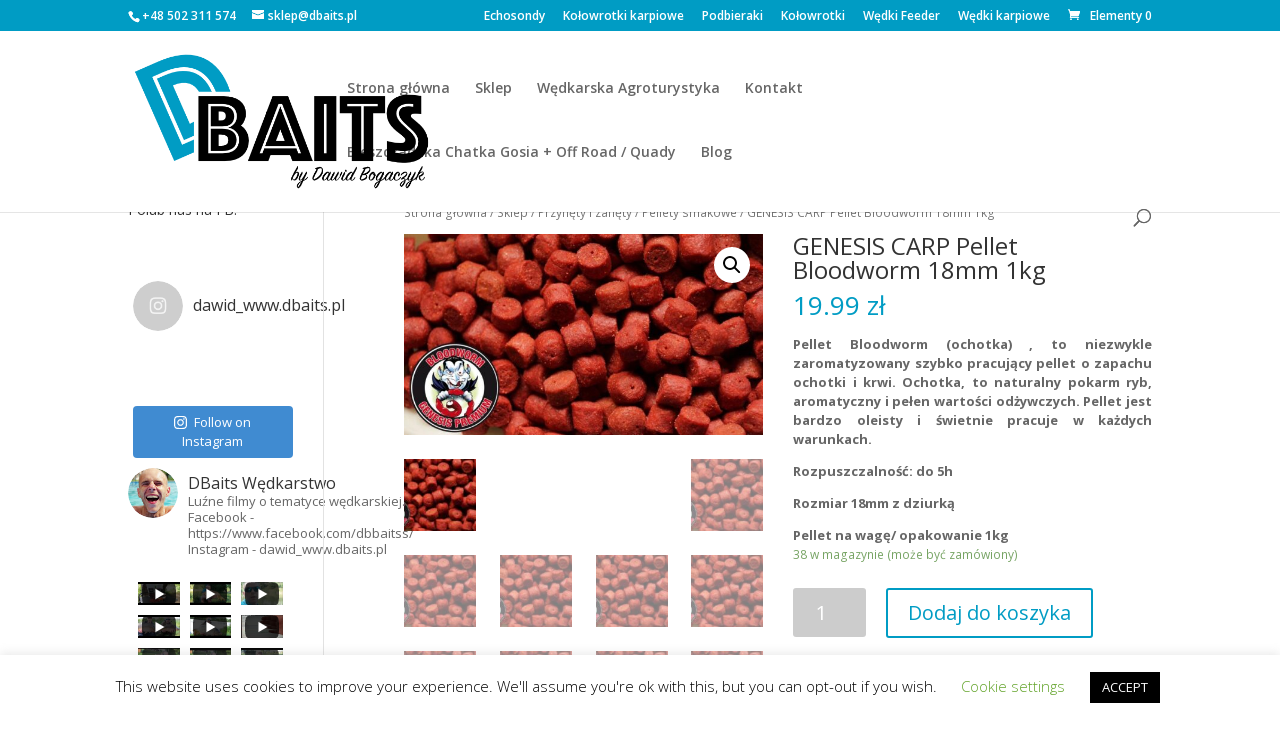

--- FILE ---
content_type: text/html; charset=UTF-8
request_url: https://dbaits.pl/sklep/genesis-carp-pellet-bloodworm-18mm-1kg/
body_size: 187066
content:
<!DOCTYPE html>
<html lang="pl-PL">
<head>
	<meta charset="UTF-8" />
<meta http-equiv="X-UA-Compatible" content="IE=edge">
	<link rel="pingback" href="https://dbaits.pl/xmlrpc.php" />

	<script type="text/javascript">
		document.documentElement.className = 'js';
	</script>

	<script>var et_site_url='https://dbaits.pl';var et_post_id='22121';function et_core_page_resource_fallback(a,b){"undefined"===typeof b&&(b=a.sheet.cssRules&&0===a.sheet.cssRules.length);b&&(a.onerror=null,a.onload=null,a.href?a.href=et_site_url+"/?et_core_page_resource="+a.id+et_post_id:a.src&&(a.src=et_site_url+"/?et_core_page_resource="+a.id+et_post_id))}
</script><title>GENESIS CARP Pellet Bloodworm 18mm 1kg | DBaits by Dawid Bogaczyk</title>
<link rel='dns-prefetch' href='//fonts.googleapis.com' />
<link rel='dns-prefetch' href='//use.fontawesome.com' />
<link rel='dns-prefetch' href='//s.w.org' />
<link rel="alternate" type="application/rss+xml" title="DBaits by Dawid Bogaczyk &raquo; Kanał z wpisami" href="https://dbaits.pl/feed/" />
<link rel="alternate" type="application/rss+xml" title="DBaits by Dawid Bogaczyk &raquo; Kanał z komentarzami" href="https://dbaits.pl/comments/feed/" />
<link rel="alternate" type="application/rss+xml" title="DBaits by Dawid Bogaczyk &raquo; GENESIS CARP Pellet Bloodworm 18mm 1kg Kanał z komentarzami" href="https://dbaits.pl/sklep/genesis-carp-pellet-bloodworm-18mm-1kg/feed/" />
		<script type="text/javascript">
			window._wpemojiSettings = {"baseUrl":"https:\/\/s.w.org\/images\/core\/emoji\/13.0.1\/72x72\/","ext":".png","svgUrl":"https:\/\/s.w.org\/images\/core\/emoji\/13.0.1\/svg\/","svgExt":".svg","source":{"concatemoji":"https:\/\/dbaits.pl\/wp-includes\/js\/wp-emoji-release.min.js?ver=5.6.16"}};
			!function(e,a,t){var n,r,o,i=a.createElement("canvas"),p=i.getContext&&i.getContext("2d");function s(e,t){var a=String.fromCharCode;p.clearRect(0,0,i.width,i.height),p.fillText(a.apply(this,e),0,0);e=i.toDataURL();return p.clearRect(0,0,i.width,i.height),p.fillText(a.apply(this,t),0,0),e===i.toDataURL()}function c(e){var t=a.createElement("script");t.src=e,t.defer=t.type="text/javascript",a.getElementsByTagName("head")[0].appendChild(t)}for(o=Array("flag","emoji"),t.supports={everything:!0,everythingExceptFlag:!0},r=0;r<o.length;r++)t.supports[o[r]]=function(e){if(!p||!p.fillText)return!1;switch(p.textBaseline="top",p.font="600 32px Arial",e){case"flag":return s([127987,65039,8205,9895,65039],[127987,65039,8203,9895,65039])?!1:!s([55356,56826,55356,56819],[55356,56826,8203,55356,56819])&&!s([55356,57332,56128,56423,56128,56418,56128,56421,56128,56430,56128,56423,56128,56447],[55356,57332,8203,56128,56423,8203,56128,56418,8203,56128,56421,8203,56128,56430,8203,56128,56423,8203,56128,56447]);case"emoji":return!s([55357,56424,8205,55356,57212],[55357,56424,8203,55356,57212])}return!1}(o[r]),t.supports.everything=t.supports.everything&&t.supports[o[r]],"flag"!==o[r]&&(t.supports.everythingExceptFlag=t.supports.everythingExceptFlag&&t.supports[o[r]]);t.supports.everythingExceptFlag=t.supports.everythingExceptFlag&&!t.supports.flag,t.DOMReady=!1,t.readyCallback=function(){t.DOMReady=!0},t.supports.everything||(n=function(){t.readyCallback()},a.addEventListener?(a.addEventListener("DOMContentLoaded",n,!1),e.addEventListener("load",n,!1)):(e.attachEvent("onload",n),a.attachEvent("onreadystatechange",function(){"complete"===a.readyState&&t.readyCallback()})),(n=t.source||{}).concatemoji?c(n.concatemoji):n.wpemoji&&n.twemoji&&(c(n.twemoji),c(n.wpemoji)))}(window,document,window._wpemojiSettings);
		</script>
		<meta content="Divi Child v.1.0.0" name="generator"/><style type="text/css">
img.wp-smiley,
img.emoji {
	display: inline !important;
	border: none !important;
	box-shadow: none !important;
	height: 1em !important;
	width: 1em !important;
	margin: 0 .07em !important;
	vertical-align: -0.1em !important;
	background: none !important;
	padding: 0 !important;
}
</style>
			<style type="text/css">
		</style>
		<link rel='stylesheet' id='sby_styles-css'  href='https://dbaits.pl/wp-content/plugins/feeds-for-youtube/css/sb-youtube.min.css?ver=1.3' type='text/css' media='all' />
<link rel='stylesheet' id='sb_instagram_styles-css'  href='https://dbaits.pl/wp-content/plugins/instagram-feed/css/sbi-styles.min.css?ver=2.6.2' type='text/css' media='all' />
<link rel='stylesheet' id='wp-block-library-css'  href='https://dbaits.pl/wp-includes/css/dist/block-library/style.min.css?ver=5.6.16' type='text/css' media='all' />
<link rel='stylesheet' id='wc-block-vendors-style-css'  href='https://dbaits.pl/wp-content/plugins/woocommerce/packages/woocommerce-blocks/build/vendors-style.css?ver=3.8.1' type='text/css' media='all' />
<link rel='stylesheet' id='wc-block-style-css'  href='https://dbaits.pl/wp-content/plugins/woocommerce/packages/woocommerce-blocks/build/style.css?ver=3.8.1' type='text/css' media='all' />
<link rel='stylesheet' id='cookie-law-info-css'  href='https://dbaits.pl/wp-content/plugins/cookie-law-info/public/css/cookie-law-info-public.css?ver=1.9.5' type='text/css' media='all' />
<link rel='stylesheet' id='cookie-law-info-gdpr-css'  href='https://dbaits.pl/wp-content/plugins/cookie-law-info/public/css/cookie-law-info-gdpr.css?ver=1.9.5' type='text/css' media='all' />
<link rel='stylesheet' id='fts-feeds-css'  href='https://dbaits.pl/wp-content/plugins/feed-them-social/feeds/css/styles.css?ver=2.9.1' type='text/css' media='' />
<link rel='stylesheet' id='photoswipe-css'  href='https://dbaits.pl/wp-content/plugins/woocommerce/assets/css/photoswipe/photoswipe.min.css?ver=4.8.3' type='text/css' media='all' />
<link rel='stylesheet' id='photoswipe-default-skin-css'  href='https://dbaits.pl/wp-content/plugins/woocommerce/assets/css/photoswipe/default-skin/default-skin.min.css?ver=4.8.3' type='text/css' media='all' />
<link rel='stylesheet' id='woocommerce-layout-css'  href='https://dbaits.pl/wp-content/plugins/woocommerce/assets/css/woocommerce-layout.css?ver=4.8.3' type='text/css' media='all' />
<link rel='stylesheet' id='woocommerce-smallscreen-css'  href='https://dbaits.pl/wp-content/plugins/woocommerce/assets/css/woocommerce-smallscreen.css?ver=4.8.3' type='text/css' media='only screen and (max-width: 768px)' />
<link rel='stylesheet' id='woocommerce-general-css'  href='https://dbaits.pl/wp-content/plugins/woocommerce/assets/css/woocommerce.css?ver=4.8.3' type='text/css' media='all' />
<style id='woocommerce-inline-inline-css' type='text/css'>
.woocommerce form .form-row .required { visibility: visible; }
</style>
<link rel='stylesheet' id='flexible_shipping_notices-css'  href='https://dbaits.pl/wp-content/plugins/flexible-shipping/vendor_prefixed/wpdesk/wp-wpdesk-fs-table-rate/assets/css/notices.css?ver=4.0.2.218' type='text/css' media='all' />
<link rel='stylesheet' id='parent-style-css'  href='https://dbaits.pl/wp-content/themes/Divi/style.css?ver=5.6.16' type='text/css' media='all' />
<link rel='stylesheet' id='divi-fonts-css'  href='https://fonts.googleapis.com/css?family=Open+Sans:300italic,400italic,600italic,700italic,800italic,400,300,600,700,800&#038;subset=latin,latin-ext&#038;display=swap' type='text/css' media='all' />
<link rel='stylesheet' id='divi-style-css'  href='https://dbaits.pl/wp-content/themes/divi-child/style.css?ver=4.9.0' type='text/css' media='all' />
<link rel='stylesheet' id='font-awesome-official-css'  href='https://use.fontawesome.com/releases/v5.13.0/css/all.css' type='text/css' media='all' integrity="sha384-Bfad6CLCknfcloXFOyFnlgtENryhrpZCe29RTifKEixXQZ38WheV+i/6YWSzkz3V" crossorigin="anonymous" />
<link rel='stylesheet' id='dashicons-css'  href='https://dbaits.pl/wp-includes/css/dashicons.min.css?ver=5.6.16' type='text/css' media='all' />
<link rel='stylesheet' id='font-awesome-official-v4shim-css'  href='https://use.fontawesome.com/releases/v5.13.0/css/v4-shims.css' type='text/css' media='all' integrity="sha384-/7iOrVBege33/9vHFYEtviVcxjUsNCqyeMnlW/Ms+PH8uRdFkKFmqf9CbVAN0Qef" crossorigin="anonymous" />
<style id='font-awesome-official-v4shim-inline-css' type='text/css'>
@font-face {
font-family: "FontAwesome";
src: url("https://use.fontawesome.com/releases/v5.13.0/webfonts/fa-brands-400.eot"),
		url("https://use.fontawesome.com/releases/v5.13.0/webfonts/fa-brands-400.eot?#iefix") format("embedded-opentype"),
		url("https://use.fontawesome.com/releases/v5.13.0/webfonts/fa-brands-400.woff2") format("woff2"),
		url("https://use.fontawesome.com/releases/v5.13.0/webfonts/fa-brands-400.woff") format("woff"),
		url("https://use.fontawesome.com/releases/v5.13.0/webfonts/fa-brands-400.ttf") format("truetype"),
		url("https://use.fontawesome.com/releases/v5.13.0/webfonts/fa-brands-400.svg#fontawesome") format("svg");
}

@font-face {
font-family: "FontAwesome";
src: url("https://use.fontawesome.com/releases/v5.13.0/webfonts/fa-solid-900.eot"),
		url("https://use.fontawesome.com/releases/v5.13.0/webfonts/fa-solid-900.eot?#iefix") format("embedded-opentype"),
		url("https://use.fontawesome.com/releases/v5.13.0/webfonts/fa-solid-900.woff2") format("woff2"),
		url("https://use.fontawesome.com/releases/v5.13.0/webfonts/fa-solid-900.woff") format("woff"),
		url("https://use.fontawesome.com/releases/v5.13.0/webfonts/fa-solid-900.ttf") format("truetype"),
		url("https://use.fontawesome.com/releases/v5.13.0/webfonts/fa-solid-900.svg#fontawesome") format("svg");
}

@font-face {
font-family: "FontAwesome";
src: url("https://use.fontawesome.com/releases/v5.13.0/webfonts/fa-regular-400.eot"),
		url("https://use.fontawesome.com/releases/v5.13.0/webfonts/fa-regular-400.eot?#iefix") format("embedded-opentype"),
		url("https://use.fontawesome.com/releases/v5.13.0/webfonts/fa-regular-400.woff2") format("woff2"),
		url("https://use.fontawesome.com/releases/v5.13.0/webfonts/fa-regular-400.woff") format("woff"),
		url("https://use.fontawesome.com/releases/v5.13.0/webfonts/fa-regular-400.ttf") format("truetype"),
		url("https://use.fontawesome.com/releases/v5.13.0/webfonts/fa-regular-400.svg#fontawesome") format("svg");
unicode-range: U+F004-F005,U+F007,U+F017,U+F022,U+F024,U+F02E,U+F03E,U+F044,U+F057-F059,U+F06E,U+F070,U+F075,U+F07B-F07C,U+F080,U+F086,U+F089,U+F094,U+F09D,U+F0A0,U+F0A4-F0A7,U+F0C5,U+F0C7-F0C8,U+F0E0,U+F0EB,U+F0F3,U+F0F8,U+F0FE,U+F111,U+F118-F11A,U+F11C,U+F133,U+F144,U+F146,U+F14A,U+F14D-F14E,U+F150-F152,U+F15B-F15C,U+F164-F165,U+F185-F186,U+F191-F192,U+F1AD,U+F1C1-F1C9,U+F1CD,U+F1D8,U+F1E3,U+F1EA,U+F1F6,U+F1F9,U+F20A,U+F247-F249,U+F24D,U+F254-F25B,U+F25D,U+F267,U+F271-F274,U+F279,U+F28B,U+F28D,U+F2B5-F2B6,U+F2B9,U+F2BB,U+F2BD,U+F2C1-F2C2,U+F2D0,U+F2D2,U+F2DC,U+F2ED,U+F328,U+F358-F35B,U+F3A5,U+F3D1,U+F410,U+F4AD;
}
</style>
<script type='text/javascript' src='https://dbaits.pl/wp-includes/js/jquery/jquery.min.js?ver=3.5.1' id='jquery-core-js'></script>
<script type='text/javascript' src='https://dbaits.pl/wp-includes/js/jquery/jquery-migrate.min.js?ver=3.3.2' id='jquery-migrate-js'></script>
<script type='text/javascript' id='cookie-law-info-js-extra'>
/* <![CDATA[ */
var Cli_Data = {"nn_cookie_ids":[],"cookielist":[],"ccpaEnabled":"","ccpaRegionBased":"","ccpaBarEnabled":"","ccpaType":"gdpr","js_blocking":"","custom_integration":"","triggerDomRefresh":""};
var cli_cookiebar_settings = {"animate_speed_hide":"500","animate_speed_show":"500","background":"#FFF","border":"#b1a6a6c2","border_on":"","button_1_button_colour":"#000","button_1_button_hover":"#000000","button_1_link_colour":"#fff","button_1_as_button":"1","button_1_new_win":"","button_2_button_colour":"#333","button_2_button_hover":"#292929","button_2_link_colour":"#444","button_2_as_button":"","button_2_hidebar":"","button_3_button_colour":"#000","button_3_button_hover":"#000000","button_3_link_colour":"#fff","button_3_as_button":"1","button_3_new_win":"","button_4_button_colour":"#000","button_4_button_hover":"#000000","button_4_link_colour":"#62a329","button_4_as_button":"","font_family":"inherit","header_fix":"","notify_animate_hide":"1","notify_animate_show":"","notify_div_id":"#cookie-law-info-bar","notify_position_horizontal":"right","notify_position_vertical":"bottom","scroll_close":"","scroll_close_reload":"","accept_close_reload":"","reject_close_reload":"","showagain_tab":"1","showagain_background":"#fff","showagain_border":"#000","showagain_div_id":"#cookie-law-info-again","showagain_x_position":"100px","text":"#000","show_once_yn":"","show_once":"10000","logging_on":"","as_popup":"","popup_overlay":"1","bar_heading_text":"","cookie_bar_as":"banner","popup_showagain_position":"bottom-right","widget_position":"left"};
var log_object = {"ajax_url":"https:\/\/dbaits.pl\/wp-admin\/admin-ajax.php"};
/* ]]> */
</script>
<script type='text/javascript' src='https://dbaits.pl/wp-content/plugins/cookie-law-info/public/js/cookie-law-info-public.js?ver=1.9.5' id='cookie-law-info-js'></script>
<script type='text/javascript' src='https://dbaits.pl/wp-content/plugins/feed-them-social/feeds/js/powered-by.js?ver=2.9.1' id='fts_powered_by_js-js'></script>
<script type='text/javascript' src='https://dbaits.pl/wp-content/plugins/feed-them-social/feeds/js/fts-global.js?ver=2.9.1' id='fts-global-js'></script>
<link rel="https://api.w.org/" href="https://dbaits.pl/wp-json/" /><link rel="alternate" type="application/json" href="https://dbaits.pl/wp-json/wp/v2/product/22121" /><link rel="EditURI" type="application/rsd+xml" title="RSD" href="https://dbaits.pl/xmlrpc.php?rsd" />
<link rel="wlwmanifest" type="application/wlwmanifest+xml" href="https://dbaits.pl/wp-includes/wlwmanifest.xml" /> 
<meta name="generator" content="WordPress 5.6.16" />
<meta name="generator" content="WooCommerce 4.8.3" />
<link rel="canonical" href="https://dbaits.pl/sklep/genesis-carp-pellet-bloodworm-18mm-1kg/" />
<link rel='shortlink' href='https://dbaits.pl/?p=22121' />
<link rel="alternate" type="application/json+oembed" href="https://dbaits.pl/wp-json/oembed/1.0/embed?url=https%3A%2F%2Fdbaits.pl%2Fsklep%2Fgenesis-carp-pellet-bloodworm-18mm-1kg%2F" />
<link rel="alternate" type="text/xml+oembed" href="https://dbaits.pl/wp-json/oembed/1.0/embed?url=https%3A%2F%2Fdbaits.pl%2Fsklep%2Fgenesis-carp-pellet-bloodworm-18mm-1kg%2F&#038;format=xml" />
<meta name="viewport" content="width=device-width, initial-scale=1.0, maximum-scale=1.0, user-scalable=0" /><link rel="preload" href="https://dbaits.pl/wp-content/themes/Divi/core/admin/fonts/modules.ttf" as="font" crossorigin="anonymous">	<noscript><style>.woocommerce-product-gallery{ opacity: 1 !important; }</style></noscript>
	<link rel="icon" href="https://dbaits.pl/wp-content/uploads/2020/05/cropped-favicon-32x32.png" sizes="32x32" />
<link rel="icon" href="https://dbaits.pl/wp-content/uploads/2020/05/cropped-favicon-192x192.png" sizes="192x192" />
<link rel="apple-touch-icon" href="https://dbaits.pl/wp-content/uploads/2020/05/cropped-favicon-180x180.png" />
<meta name="msapplication-TileImage" content="https://dbaits.pl/wp-content/uploads/2020/05/cropped-favicon-270x270.png" />
<link rel="stylesheet" id="et-divi-customizer-global-cached-inline-styles" href="https://dbaits.pl/wp-content/et-cache/global/et-divi-customizer-global-17678169517209.min.css" onerror="et_core_page_resource_fallback(this, true)" onload="et_core_page_resource_fallback(this)" /><!-- WooCommerce Google Analytics Integration -->
		<script type='text/javascript'>
			var gaProperty = 'UA-174539912-1';
			var disableStr = 'ga-disable-' + gaProperty;
			if ( document.cookie.indexOf( disableStr + '=true' ) > -1 ) {
				window[disableStr] = true;
			}
			function gaOptout() {
				document.cookie = disableStr + '=true; expires=Thu, 31 Dec 2099 23:59:59 UTC; path=/';
				window[disableStr] = true;
			}
		</script><script type='text/javascript'>(function(i,s,o,g,r,a,m){i['GoogleAnalyticsObject']=r;i[r]=i[r]||function(){
		(i[r].q=i[r].q||[]).push(arguments)},i[r].l=1*new Date();a=s.createElement(o),
		m=s.getElementsByTagName(o)[0];a.async=1;a.src=g;m.parentNode.insertBefore(a,m)
		})(window,document,'script', '//www.google-analytics.com/analytics.js','ga');ga( 'create', 'UA-174539912-1', 'auto' );(window.gaDevIds=window.gaDevIds||[]).push('dOGY3NW');ga( 'require', 'displayfeatures' );ga( 'require', 'linkid' );ga( 'set', 'anonymizeIp', true );
		ga( 'set', 'dimension1', 'no' );
ga( 'require', 'ec' );</script>
		<!-- /WooCommerce Google Analytics Integration --></head>
<body class="product-template-default single single-product postid-22121 theme-Divi woocommerce woocommerce-page woocommerce-no-js et_pb_button_helper_class et_fixed_nav et_show_nav et_secondary_nav_enabled et_secondary_nav_two_panels et_primary_nav_dropdown_animation_fade et_secondary_nav_dropdown_animation_fade et_header_style_left et_pb_footer_columns4 et_cover_background et_pb_gutter osx et_pb_gutters4 et_smooth_scroll et_left_sidebar et_divi_theme et-db et_minified_js et_minified_css">
	<div id="page-container">

					<div id="top-header">
			<div class="container clearfix">

			
				<div id="et-info">
									<span id="et-info-phone">+48 502 311 574</span>
				
									<a href="mailto:sklep@dbaits.pl"><span id="et-info-email">sklep@dbaits.pl</span></a>
				
								</div> <!-- #et-info -->

			
				<div id="et-secondary-menu">
				<ul id="et-secondary-nav" class="menu"><li class="menu-item menu-item-type-taxonomy menu-item-object-product_cat menu-item-69895"><a href="https://dbaits.pl/kategoria/carp-produkty/echosondy/">Echosondy</a></li>
<li class="menu-item menu-item-type-taxonomy menu-item-object-product_cat menu-item-69896"><a href="https://dbaits.pl/kategoria/carp-produkty/kolowrotki2/">Kołowrotki karpiowe</a></li>
<li class="menu-item menu-item-type-taxonomy menu-item-object-product_cat menu-item-69897"><a href="https://dbaits.pl/kategoria/carp-produkty/podbieraki/">Podbieraki</a></li>
<li class="menu-item menu-item-type-taxonomy menu-item-object-product_cat menu-item-69898"><a href="https://dbaits.pl/kategoria/feeder-match/kolowrotki/">Kołowrotki</a></li>
<li class="menu-item menu-item-type-taxonomy menu-item-object-product_cat menu-item-69899"><a href="https://dbaits.pl/kategoria/feeder-match/wedki/">Wędki Feeder</a></li>
<li class="menu-item menu-item-type-taxonomy menu-item-object-product_cat menu-item-69901"><a href="https://dbaits.pl/kategoria/carp-produkty/wedki2/">Wędki karpiowe</a></li>
</ul><a href="https://dbaits.pl/koszyk/" class="et-cart-info">
				<span>Elementy 0</span>
			</a>				</div> <!-- #et-secondary-menu -->

			</div> <!-- .container -->
		</div> <!-- #top-header -->
		
	
			<header id="main-header" data-height-onload="100">
			<div class="container clearfix et_menu_container">
							<div class="logo_container">
					<span class="logo_helper"></span>
					<a href="https://dbaits.pl/">
						<img src="https://dbaits.pl/wp-content/uploads/2020/05/dbaits-logo.png" alt="DBaits by Dawid Bogaczyk" id="logo" data-height-percentage="75" />
					</a>
				</div>
							<div id="et-top-navigation" data-height="100" data-fixed-height="40">
											<nav id="top-menu-nav">
						<ul id="top-menu" class="nav"><li id="menu-item-8230" class="menu-item menu-item-type-post_type menu-item-object-page menu-item-home menu-item-8230"><a href="https://dbaits.pl/">Strona główna</a></li>
<li id="menu-item-8231" class="menu-item menu-item-type-post_type menu-item-object-page current_page_parent menu-item-8231"><a href="https://dbaits.pl/sklep/">Sklep</a></li>
<li id="menu-item-144481" class="menu-item menu-item-type-post_type menu-item-object-page menu-item-144481"><a href="https://dbaits.pl/strona-glowna/wedkarska-agroturystyka-dbaits/">Wędkarska Agroturystyka</a></li>
<li id="menu-item-8238" class="menu-item menu-item-type-post_type menu-item-object-page menu-item-8238"><a href="https://dbaits.pl/kontakt/">Kontakt</a></li>
<li id="menu-item-149065" class="menu-item menu-item-type-post_type menu-item-object-page menu-item-149065"><a href="https://dbaits.pl/bieszczadzkie-chatki/">Bieszczadzka Chatka Gosia + Off Road / Quady</a></li>
<li id="menu-item-151921" class="menu-item menu-item-type-taxonomy menu-item-object-category menu-item-151921"><a href="https://dbaits.pl/k/blog/">Blog</a></li>
</ul>						</nav>
					
					
					
										<div id="et_top_search">
						<span id="et_search_icon"></span>
					</div>
					
					<div id="et_mobile_nav_menu">
				<div class="mobile_nav closed">
					<span class="select_page">Zaznacz stronę</span>
					<span class="mobile_menu_bar mobile_menu_bar_toggle"></span>
				</div>
			</div>				</div> <!-- #et-top-navigation -->
			</div> <!-- .container -->
			<div class="et_search_outer">
				<div class="container et_search_form_container">
					<form role="search" method="get" class="et-search-form" action="https://dbaits.pl/">
					<input type="search" class="et-search-field" placeholder="Wyszukiwanie &hellip;" value="" name="s" title="Szukaj:" />					</form>
					<span class="et_close_search_field"></span>
				</div>
			</div>
		</header> <!-- #main-header -->
			<div id="et-main-area">
	
	
		<div id="main-content">
			<div class="container">
				<div id="content-area" class="clearfix">
					<div id="left-area"><nav class="woocommerce-breadcrumb"><a href="https://dbaits.pl">Strona główna</a>&nbsp;&#47;&nbsp;<a href="https://dbaits.pl/sklep/">Sklep</a>&nbsp;&#47;&nbsp;<a href="https://dbaits.pl/kategoria/przynety-i-zanety/">Przynęty i zanęty</a>&nbsp;&#47;&nbsp;<a href="https://dbaits.pl/kategoria/przynety-i-zanety/pellety-smakowe/">Pellety smakowe</a>&nbsp;&#47;&nbsp;GENESIS CARP Pellet Bloodworm 18mm 1kg</nav>
					
			<div class="woocommerce-notices-wrapper"></div><div id="product-22121" class="product type-product post-22121 status-publish first instock product_cat-pellety-smakowe-na-wage product_cat-pellety-smakowe has-post-thumbnail shipping-taxable purchasable product-type-simple">

	<div class="clearfix"><div class="woocommerce-product-gallery woocommerce-product-gallery--with-images woocommerce-product-gallery--columns-4 images" data-columns="4" style="opacity: 0; transition: opacity .25s ease-in-out;">
	<figure class="woocommerce-product-gallery__wrapper">
		<div data-thumb="https://dbaits.pl/wp-content/uploads/2020/07/1058-100x100.jpg" data-thumb-alt="" class="woocommerce-product-gallery__image"><a href="https://dbaits.pl/wp-content/uploads/2020/07/1058.jpg"><img width="600" height="337" src="https://dbaits.pl/wp-content/uploads/2020/07/1058-600x337.jpg" class="wp-post-image" alt="" loading="lazy" title="1058" data-caption="" data-src="https://dbaits.pl/wp-content/uploads/2020/07/1058.jpg" data-large_image="https://dbaits.pl/wp-content/uploads/2020/07/1058.jpg" data-large_image_width="1000" data-large_image_height="562" /></a></div><div data-thumb="" data-thumb-alt="" class="woocommerce-product-gallery__image"><a href=""></a></div><div data-thumb="" data-thumb-alt="" class="woocommerce-product-gallery__image"><a href=""></a></div><div data-thumb="https://dbaits.pl/wp-content/uploads/2020/07/1059-100x100.jpg" data-thumb-alt="" class="woocommerce-product-gallery__image"><a href="https://dbaits.pl/wp-content/uploads/2020/07/1059.jpg"><img width="600" height="337" src="https://dbaits.pl/wp-content/uploads/2020/07/1059-600x337.jpg" class="" alt="" loading="lazy" title="1059" data-caption="" data-src="https://dbaits.pl/wp-content/uploads/2020/07/1059.jpg" data-large_image="https://dbaits.pl/wp-content/uploads/2020/07/1059.jpg" data-large_image_width="1000" data-large_image_height="562" /></a></div><div data-thumb="https://dbaits.pl/wp-content/uploads/2020/07/1058-1-100x100.jpg" data-thumb-alt="" class="woocommerce-product-gallery__image"><a href="https://dbaits.pl/wp-content/uploads/2020/07/1058-1.jpg"><img width="600" height="337" src="https://dbaits.pl/wp-content/uploads/2020/07/1058-1-600x337.jpg" class="" alt="" loading="lazy" title="1058" data-caption="" data-src="https://dbaits.pl/wp-content/uploads/2020/07/1058-1.jpg" data-large_image="https://dbaits.pl/wp-content/uploads/2020/07/1058-1.jpg" data-large_image_width="1000" data-large_image_height="562" /></a></div><div data-thumb="https://dbaits.pl/wp-content/uploads/2020/07/1059-1-100x100.jpg" data-thumb-alt="" class="woocommerce-product-gallery__image"><a href="https://dbaits.pl/wp-content/uploads/2020/07/1059-1.jpg"><img width="600" height="337" src="https://dbaits.pl/wp-content/uploads/2020/07/1059-1-600x337.jpg" class="" alt="" loading="lazy" title="1059" data-caption="" data-src="https://dbaits.pl/wp-content/uploads/2020/07/1059-1.jpg" data-large_image="https://dbaits.pl/wp-content/uploads/2020/07/1059-1.jpg" data-large_image_width="1000" data-large_image_height="562" /></a></div><div data-thumb="https://dbaits.pl/wp-content/uploads/2020/07/1058-2-100x100.jpg" data-thumb-alt="" class="woocommerce-product-gallery__image"><a href="https://dbaits.pl/wp-content/uploads/2020/07/1058-2.jpg"><img width="600" height="337" src="https://dbaits.pl/wp-content/uploads/2020/07/1058-2-600x337.jpg" class="" alt="" loading="lazy" title="1058" data-caption="" data-src="https://dbaits.pl/wp-content/uploads/2020/07/1058-2.jpg" data-large_image="https://dbaits.pl/wp-content/uploads/2020/07/1058-2.jpg" data-large_image_width="1000" data-large_image_height="562" /></a></div><div data-thumb="https://dbaits.pl/wp-content/uploads/2020/07/1059-2-100x100.jpg" data-thumb-alt="" class="woocommerce-product-gallery__image"><a href="https://dbaits.pl/wp-content/uploads/2020/07/1059-2.jpg"><img width="600" height="337" src="https://dbaits.pl/wp-content/uploads/2020/07/1059-2-600x337.jpg" class="" alt="" loading="lazy" title="1059" data-caption="" data-src="https://dbaits.pl/wp-content/uploads/2020/07/1059-2.jpg" data-large_image="https://dbaits.pl/wp-content/uploads/2020/07/1059-2.jpg" data-large_image_width="1000" data-large_image_height="562" /></a></div><div data-thumb="https://dbaits.pl/wp-content/uploads/2020/12/1058-100x100.jpg" data-thumb-alt="" class="woocommerce-product-gallery__image"><a href="https://dbaits.pl/wp-content/uploads/2020/12/1058.jpg"><img width="600" height="337" src="https://dbaits.pl/wp-content/uploads/2020/12/1058-600x337.jpg" class="" alt="" loading="lazy" title="1058" data-caption="" data-src="https://dbaits.pl/wp-content/uploads/2020/12/1058.jpg" data-large_image="https://dbaits.pl/wp-content/uploads/2020/12/1058.jpg" data-large_image_width="1000" data-large_image_height="562" /></a></div><div data-thumb="https://dbaits.pl/wp-content/uploads/2020/12/1059-100x100.jpg" data-thumb-alt="" class="woocommerce-product-gallery__image"><a href="https://dbaits.pl/wp-content/uploads/2020/12/1059.jpg"><img width="600" height="337" src="https://dbaits.pl/wp-content/uploads/2020/12/1059-600x337.jpg" class="" alt="" loading="lazy" title="1059" data-caption="" data-src="https://dbaits.pl/wp-content/uploads/2020/12/1059.jpg" data-large_image="https://dbaits.pl/wp-content/uploads/2020/12/1059.jpg" data-large_image_width="1000" data-large_image_height="562" /></a></div><div data-thumb="https://dbaits.pl/wp-content/uploads/2020/12/1058-1-100x100.jpg" data-thumb-alt="" class="woocommerce-product-gallery__image"><a href="https://dbaits.pl/wp-content/uploads/2020/12/1058-1.jpg"><img width="600" height="337" src="https://dbaits.pl/wp-content/uploads/2020/12/1058-1-600x337.jpg" class="" alt="" loading="lazy" title="1058" data-caption="" data-src="https://dbaits.pl/wp-content/uploads/2020/12/1058-1.jpg" data-large_image="https://dbaits.pl/wp-content/uploads/2020/12/1058-1.jpg" data-large_image_width="1000" data-large_image_height="562" /></a></div><div data-thumb="https://dbaits.pl/wp-content/uploads/2020/12/1059-1-100x100.jpg" data-thumb-alt="" class="woocommerce-product-gallery__image"><a href="https://dbaits.pl/wp-content/uploads/2020/12/1059-1.jpg"><img width="600" height="337" src="https://dbaits.pl/wp-content/uploads/2020/12/1059-1-600x337.jpg" class="" alt="" loading="lazy" title="1059" data-caption="" data-src="https://dbaits.pl/wp-content/uploads/2020/12/1059-1.jpg" data-large_image="https://dbaits.pl/wp-content/uploads/2020/12/1059-1.jpg" data-large_image_width="1000" data-large_image_height="562" /></a></div><div data-thumb="https://dbaits.pl/wp-content/uploads/2020/12/1058-2-100x100.jpg" data-thumb-alt="" class="woocommerce-product-gallery__image"><a href="https://dbaits.pl/wp-content/uploads/2020/12/1058-2.jpg"><img width="600" height="337" src="https://dbaits.pl/wp-content/uploads/2020/12/1058-2-600x337.jpg" class="" alt="" loading="lazy" title="1058" data-caption="" data-src="https://dbaits.pl/wp-content/uploads/2020/12/1058-2.jpg" data-large_image="https://dbaits.pl/wp-content/uploads/2020/12/1058-2.jpg" data-large_image_width="1000" data-large_image_height="562" /></a></div><div data-thumb="https://dbaits.pl/wp-content/uploads/2020/12/1059-2-100x100.jpg" data-thumb-alt="" class="woocommerce-product-gallery__image"><a href="https://dbaits.pl/wp-content/uploads/2020/12/1059-2.jpg"><img width="600" height="337" src="https://dbaits.pl/wp-content/uploads/2020/12/1059-2-600x337.jpg" class="" alt="" loading="lazy" title="1059" data-caption="" data-src="https://dbaits.pl/wp-content/uploads/2020/12/1059-2.jpg" data-large_image="https://dbaits.pl/wp-content/uploads/2020/12/1059-2.jpg" data-large_image_width="1000" data-large_image_height="562" /></a></div><div data-thumb="https://dbaits.pl/wp-content/uploads/2020/12/1058-3-100x100.jpg" data-thumb-alt="" class="woocommerce-product-gallery__image"><a href="https://dbaits.pl/wp-content/uploads/2020/12/1058-3.jpg"><img width="600" height="337" src="https://dbaits.pl/wp-content/uploads/2020/12/1058-3-600x337.jpg" class="" alt="" loading="lazy" title="1058" data-caption="" data-src="https://dbaits.pl/wp-content/uploads/2020/12/1058-3.jpg" data-large_image="https://dbaits.pl/wp-content/uploads/2020/12/1058-3.jpg" data-large_image_width="1000" data-large_image_height="562" /></a></div><div data-thumb="https://dbaits.pl/wp-content/uploads/2020/12/1059-3-100x100.jpg" data-thumb-alt="" class="woocommerce-product-gallery__image"><a href="https://dbaits.pl/wp-content/uploads/2020/12/1059-3.jpg"><img width="600" height="337" src="https://dbaits.pl/wp-content/uploads/2020/12/1059-3-600x337.jpg" class="" alt="" loading="lazy" title="1059" data-caption="" data-src="https://dbaits.pl/wp-content/uploads/2020/12/1059-3.jpg" data-large_image="https://dbaits.pl/wp-content/uploads/2020/12/1059-3.jpg" data-large_image_width="1000" data-large_image_height="562" /></a></div><div data-thumb="https://dbaits.pl/wp-content/uploads/2020/12/1058-4-100x100.jpg" data-thumb-alt="" class="woocommerce-product-gallery__image"><a href="https://dbaits.pl/wp-content/uploads/2020/12/1058-4.jpg"><img width="600" height="337" src="https://dbaits.pl/wp-content/uploads/2020/12/1058-4-600x337.jpg" class="" alt="" loading="lazy" title="1058" data-caption="" data-src="https://dbaits.pl/wp-content/uploads/2020/12/1058-4.jpg" data-large_image="https://dbaits.pl/wp-content/uploads/2020/12/1058-4.jpg" data-large_image_width="1000" data-large_image_height="562" /></a></div><div data-thumb="https://dbaits.pl/wp-content/uploads/2020/12/1059-4-100x100.jpg" data-thumb-alt="" class="woocommerce-product-gallery__image"><a href="https://dbaits.pl/wp-content/uploads/2020/12/1059-4.jpg"><img width="600" height="337" src="https://dbaits.pl/wp-content/uploads/2020/12/1059-4-600x337.jpg" class="" alt="" loading="lazy" title="1059" data-caption="" data-src="https://dbaits.pl/wp-content/uploads/2020/12/1059-4.jpg" data-large_image="https://dbaits.pl/wp-content/uploads/2020/12/1059-4.jpg" data-large_image_width="1000" data-large_image_height="562" /></a></div><div data-thumb="https://dbaits.pl/wp-content/uploads/2020/12/1058-5-100x100.jpg" data-thumb-alt="" class="woocommerce-product-gallery__image"><a href="https://dbaits.pl/wp-content/uploads/2020/12/1058-5.jpg"><img width="600" height="337" src="https://dbaits.pl/wp-content/uploads/2020/12/1058-5-600x337.jpg" class="" alt="" loading="lazy" title="1058" data-caption="" data-src="https://dbaits.pl/wp-content/uploads/2020/12/1058-5.jpg" data-large_image="https://dbaits.pl/wp-content/uploads/2020/12/1058-5.jpg" data-large_image_width="1000" data-large_image_height="562" /></a></div><div data-thumb="https://dbaits.pl/wp-content/uploads/2020/12/1059-5-100x100.jpg" data-thumb-alt="" class="woocommerce-product-gallery__image"><a href="https://dbaits.pl/wp-content/uploads/2020/12/1059-5.jpg"><img width="600" height="337" src="https://dbaits.pl/wp-content/uploads/2020/12/1059-5-600x337.jpg" class="" alt="" loading="lazy" title="1059" data-caption="" data-src="https://dbaits.pl/wp-content/uploads/2020/12/1059-5.jpg" data-large_image="https://dbaits.pl/wp-content/uploads/2020/12/1059-5.jpg" data-large_image_width="1000" data-large_image_height="562" /></a></div>	</figure>
</div>

	<div class="summary entry-summary">
		<h1 class="product_title entry-title">GENESIS CARP Pellet Bloodworm 18mm 1kg</h1><p class="price"><span class="woocommerce-Price-amount amount"><bdi>19.99&nbsp;<span class="woocommerce-Price-currencySymbol">&#122;&#322;</span></bdi></span></p>
<div class="woocommerce-product-details__short-description">
	<p style="text-align:justify;"><strong>Pellet Bloodworm (ochotka) , to niezwykle zaromatyzowany szybko pracujący pellet o zapachu ochotki i krwi. Ochotka, to naturalny pokarm ryb, aromatyczny i pełen wartości odżywczych. Pellet jest bardzo oleisty i świetnie pracuje w każdych warunkach.<br /></strong></p>
<p style="text-align:justify;"><strong>Rozpuszczalność: do 5h<br /></strong></p>
<p><strong>Rozmiar 18mm z dziurką </strong></p>
<p><strong>Pellet na wagę/ opakowanie 1kg<br /></strong></p>
</div>
<p class="stock in-stock">38 w magazynie (może być zamówiony)</p>

	
	<form class="cart" action="https://dbaits.pl/sklep/genesis-carp-pellet-bloodworm-18mm-1kg/" method="post" enctype='multipart/form-data'>
		
			<div class="quantity">
				<label class="screen-reader-text" for="quantity_69702df96b077">ilość GENESIS CARP Pellet Bloodworm 18mm 1kg</label>
		<input
			type="number"
			id="quantity_69702df96b077"
			class="input-text qty text"
			step="1"
			min="1"
			max=""
			name="quantity"
			value="1"
			title="Szt."
			size="4"
			placeholder=""
			inputmode="numeric" />
			</div>
	
		<button type="submit" name="add-to-cart" value="22121" class="single_add_to_cart_button button alt">Dodaj do koszyka</button>

			</form>

	
<div class="product_meta">

	
	
		<span class="sku_wrapper">SKU: <span class="sku">GC11011</span></span>

	
	<span class="posted_in">Kategorie: <a href="https://dbaits.pl/kategoria/przynety-i-zanety/pellety-smakowe-na-wage/" rel="tag">Pellety smakowe / na wagę</a>, <a href="https://dbaits.pl/kategoria/przynety-i-zanety/pellety-smakowe/" rel="tag">Pellety smakowe</a></span>
	
	
</div>
	</div>

	</div><!-- #end wrapper -->
	<section class="related products">

					<h2>Pokrewne produkty</h2>
				
		<ul class="products columns-3">

			
					<li class="product type-product post-21775 status-publish first instock product_cat-pellety-smakowe-na-wage product_cat-pellety-smakowe has-post-thumbnail shipping-taxable purchasable product-type-simple">
	<a href="https://dbaits.pl/sklep/genesis-carp-pellet-halibut-20mm-1kg/" class="woocommerce-LoopProduct-link woocommerce-loop-product__link"><span class="et_shop_image"><img width="300" height="300" src="https://dbaits.pl/wp-content/uploads/2020/07/747-300x300.jpg" class="attachment-woocommerce_thumbnail size-woocommerce_thumbnail" alt="" loading="lazy" /><span class="et_overlay"></span></span><h2 class="woocommerce-loop-product__title">GENESIS CARP Pellet Halibut 20mm 1kg</h2>
	<span class="price"><span class="woocommerce-Price-amount amount"><bdi>19.99&nbsp;<span class="woocommerce-Price-currencySymbol">&#122;&#322;</span></bdi></span></span>
</a></li>

			
					<li class="product type-product post-21798 status-publish instock product_cat-pellety-smakowe-na-wage product_cat-pellety-smakowe has-post-thumbnail shipping-taxable purchasable product-type-simple">
	<a href="https://dbaits.pl/sklep/genesis-carp-pellet-halibut-45mm-1kg/" class="woocommerce-LoopProduct-link woocommerce-loop-product__link"><span class="et_shop_image"><img width="300" height="300" src="https://dbaits.pl/wp-content/uploads/2020/07/772-300x300.jpg" class="attachment-woocommerce_thumbnail size-woocommerce_thumbnail" alt="" loading="lazy" /><span class="et_overlay"></span></span><h2 class="woocommerce-loop-product__title">GENESIS CARP Pellet Halibut 4,5mm 1kg</h2>
	<span class="price"><span class="woocommerce-Price-amount amount"><bdi>19.99&nbsp;<span class="woocommerce-Price-currencySymbol">&#122;&#322;</span></bdi></span></span>
</a></li>

			
					<li class="product type-product post-22148 status-publish last instock product_cat-pellety-smakowe-na-wage product_cat-pellety-smakowe has-post-thumbnail shipping-taxable purchasable product-type-simple">
	<a href="https://dbaits.pl/sklep/genesis-carp-pellet-orzech-tygrysi-10mm-1kg/" class="woocommerce-LoopProduct-link woocommerce-loop-product__link"><span class="et_shop_image"><img width="300" height="300" src="https://dbaits.pl/wp-content/uploads/2020/07/1076-300x300.jpg" class="attachment-woocommerce_thumbnail size-woocommerce_thumbnail" alt="" loading="lazy" /><span class="et_overlay"></span></span><h2 class="woocommerce-loop-product__title">GENESIS CARP Pellet Orzech Tygrysi 10mm 1kg</h2>
	<span class="price"><span class="woocommerce-Price-amount amount"><bdi>19.99&nbsp;<span class="woocommerce-Price-currencySymbol">&#122;&#322;</span></bdi></span></span>
</a></li>

			
		</ul>

	</section>
	</div>


		
	</div> <!-- #left-area -->	<div id="sidebar">
		<div id="sfp_page_plugin_widget-2" class="et_pb_widget widget_sfp_page_plugin_widget"><h4 class="widgettitle">Polub nas na FB!</h4><div id="fb-root"></div>
<script>
	(function(d){
		var js, id = 'facebook-jssdk';
		if (d.getElementById(id)) {return;}
		js = d.createElement('script');
		js.id = id;
		js.async = true;
		js.src = "//connect.facebook.net/pl_PL/all.js#xfbml=1";
		d.getElementsByTagName('head')[0].appendChild(js);
	}(document));
</script>
<!-- SFPlugin by topdevs.net -->
<!-- Page Plugin Code START -->
<div class="sfp-container">
	<div class="fb-page"
		data-href="https://www.facebook.com/dbbaitss/"
		data-width=""
		data-height=""
		data-hide-cover="false"
		data-show-facepile="true"
		data-small-header="false"
		data-tabs="timeline">
	</div>
</div>
<!-- Page Plugin Code END --></div> <!-- end .et_pb_widget --><div id="text-2" class="et_pb_widget widget_text">			<div class="textwidget">
<div id="sb_instagram" class="sbi sbi_col_4  sbi_width_resp" style="padding-bottom: 10px;width: 100%;" data-feedid="sbi_17841403882869463#20" data-res="auto" data-cols="4" data-num="20" data-shortcode-atts="{}"  data-sbi-flags="gdpr">
	<div class="sb_instagram_header " style="padding: 5px; margin-bottom: 10px;padding-bottom: 0;">
    <a href="https://www.instagram.com/dawid_www.dbaits.pl/" target="_blank" rel="noopener nofollow" title="@dawid_www.dbaits.pl" class="sbi_header_link">
        <div class="sbi_header_text sbi_no_bio">
            <h3 >dawid_www.dbaits.pl</h3>
	                </div>
                <div class="sbi_header_img" data-avatar-url="https://dbaits.pl/wp-content/plugins/instagram-feed/img/thumb-placeholder.png">
            <div class="sbi_header_img_hover"><svg class="sbi_new_logo fa-instagram fa-w-14" aria-hidden="true" data-fa-processed="" aria-label="Instagram" data-prefix="fab" data-icon="instagram" role="img" viewBox="0 0 448 512">
	                <path fill="currentColor" d="M224.1 141c-63.6 0-114.9 51.3-114.9 114.9s51.3 114.9 114.9 114.9S339 319.5 339 255.9 287.7 141 224.1 141zm0 189.6c-41.1 0-74.7-33.5-74.7-74.7s33.5-74.7 74.7-74.7 74.7 33.5 74.7 74.7-33.6 74.7-74.7 74.7zm146.4-194.3c0 14.9-12 26.8-26.8 26.8-14.9 0-26.8-12-26.8-26.8s12-26.8 26.8-26.8 26.8 12 26.8 26.8zm76.1 27.2c-1.7-35.9-9.9-67.7-36.2-93.9-26.2-26.2-58-34.4-93.9-36.2-37-2.1-147.9-2.1-184.9 0-35.8 1.7-67.6 9.9-93.9 36.1s-34.4 58-36.2 93.9c-2.1 37-2.1 147.9 0 184.9 1.7 35.9 9.9 67.7 36.2 93.9s58 34.4 93.9 36.2c37 2.1 147.9 2.1 184.9 0 35.9-1.7 67.7-9.9 93.9-36.2 26.2-26.2 34.4-58 36.2-93.9 2.1-37 2.1-147.8 0-184.8zM398.8 388c-7.8 19.6-22.9 34.7-42.6 42.6-29.5 11.7-99.5 9-132.1 9s-102.7 2.6-132.1-9c-19.6-7.8-34.7-22.9-42.6-42.6-11.7-29.5-9-99.5-9-132.1s-2.6-102.7 9-132.1c7.8-19.6 22.9-34.7 42.6-42.6 29.5-11.7 99.5-9 132.1-9s102.7-2.6 132.1 9c19.6 7.8 34.7 22.9 42.6 42.6 11.7 29.5 9 99.5 9 132.1s2.7 102.7-9 132.1z"></path>
	            </svg></div>
            <img src="https://dbaits.pl/wp-content/plugins/instagram-feed/img/thumb-placeholder.png" alt="dawid_www.dbaits.pl" width="50" height="50">
        </div>
        
    </a>
</div>
    <div id="sbi_images" style="padding: 5px;">
		<div class="sbi_item sbi_type_image sbi_new sbi_transition" id="sbi_17990314255952950" data-date="1684166875">
    <div class="sbi_photo_wrap">
        <a class="sbi_photo" href="https://www.instagram.com/p/CsRRoBNgHEQ/" target="_blank" rel="noopener nofollow" data-full-res="https://scontent-fra5-1.cdninstagram.com/v/t39.30808-6/347089768_774441877615444_7729480133446174184_n.jpg?_nc_cat=100&#038;ccb=1-7&#038;_nc_sid=8ae9d6&#038;_nc_ohc=P3YFsbY4l9EAX80_Q-G&#038;_nc_ht=scontent-fra5-1.cdninstagram.com&#038;edm=ANo9K5cEAAAA&#038;oh=00_AfD0g7v6dkXt9JRf_3j4Ci6fqg9gFvKx99ryHYIvpMApEw&#038;oe=64736224" data-img-src-set="{&quot;d&quot;:&quot;https:\/\/scontent-fra5-1.cdninstagram.com\/v\/t39.30808-6\/347089768_774441877615444_7729480133446174184_n.jpg?_nc_cat=100&amp;ccb=1-7&amp;_nc_sid=8ae9d6&amp;_nc_ohc=P3YFsbY4l9EAX80_Q-G&amp;_nc_ht=scontent-fra5-1.cdninstagram.com&amp;edm=ANo9K5cEAAAA&amp;oh=00_AfD0g7v6dkXt9JRf_3j4Ci6fqg9gFvKx99ryHYIvpMApEw&amp;oe=64736224&quot;,&quot;150&quot;:&quot;https:\/\/scontent-fra5-1.cdninstagram.com\/v\/t39.30808-6\/347089768_774441877615444_7729480133446174184_n.jpg?_nc_cat=100&amp;ccb=1-7&amp;_nc_sid=8ae9d6&amp;_nc_ohc=P3YFsbY4l9EAX80_Q-G&amp;_nc_ht=scontent-fra5-1.cdninstagram.com&amp;edm=ANo9K5cEAAAA&amp;oh=00_AfD0g7v6dkXt9JRf_3j4Ci6fqg9gFvKx99ryHYIvpMApEw&amp;oe=64736224&quot;,&quot;320&quot;:&quot;https:\/\/scontent-fra5-1.cdninstagram.com\/v\/t39.30808-6\/347089768_774441877615444_7729480133446174184_n.jpg?_nc_cat=100&amp;ccb=1-7&amp;_nc_sid=8ae9d6&amp;_nc_ohc=P3YFsbY4l9EAX80_Q-G&amp;_nc_ht=scontent-fra5-1.cdninstagram.com&amp;edm=ANo9K5cEAAAA&amp;oh=00_AfD0g7v6dkXt9JRf_3j4Ci6fqg9gFvKx99ryHYIvpMApEw&amp;oe=64736224&quot;,&quot;640&quot;:&quot;https:\/\/scontent-fra5-1.cdninstagram.com\/v\/t39.30808-6\/347089768_774441877615444_7729480133446174184_n.jpg?_nc_cat=100&amp;ccb=1-7&amp;_nc_sid=8ae9d6&amp;_nc_ohc=P3YFsbY4l9EAX80_Q-G&amp;_nc_ht=scontent-fra5-1.cdninstagram.com&amp;edm=ANo9K5cEAAAA&amp;oh=00_AfD0g7v6dkXt9JRf_3j4Ci6fqg9gFvKx99ryHYIvpMApEw&amp;oe=64736224&quot;}">
            <span class="sbi-screenreader">Kolejna NOWOŚĆ u mnie w sklepie 🙂 Tym razem meg</span>
            	                    <img src="https://dbaits.pl/wp-content/plugins/instagram-feed/img/placeholder.png" alt="Kolejna NOWOŚĆ u mnie w sklepie 🙂 Tym razem mega potężny kołowrotek firmy FL XK 14000 MAGNESIUM. Bardzo fajna jakość oraz nowoczesny wygląd. Przed chwilą dodałem do sklepu i już zostały 3 szt. 🙂
Sprawdzi się przede wszystkim do połowu karpi, morskich drapieżników oraz podczas zasiadek na duże sumy ....
Bardzo dobra cena !!!
FL KOŁOWROTEK FL-XK 14000 MAGNESIUM 👉https://dbaits.pl/sklep/fl-kolowrotek-fl-xk-14000-magnesium/
#wędkowanie #wędkarstwo #wedkowanie #wedkarstwo #fishing #fish #kołowrotek #młynek #bęben #łowienie #łowić #karpiowanie #nakarpie #hobby #passion #sklep #sklepwędkarski #sklepdbaits #dbaits #nasumy #ryby #naryby #dowędki #kołowrotekfl #FL #FLkołowrotek">
        </a>
    </div>
</div><div class="sbi_item sbi_type_carousel sbi_new sbi_transition" id="sbi_18161615437303932" data-date="1683556876">
    <div class="sbi_photo_wrap">
        <a class="sbi_photo" href="https://www.instagram.com/p/Cr_GJVlo3zQ/" target="_blank" rel="noopener nofollow" data-full-res="https://scontent-fra5-1.cdninstagram.com/v/t51.29350-15/345680885_1630538864076450_6881290902681163077_n.jpg?_nc_cat=110&#038;ccb=1-7&#038;_nc_sid=8ae9d6&#038;_nc_ohc=sks7Wesp-o0AX-JqZyl&#038;_nc_ht=scontent-fra5-1.cdninstagram.com&#038;edm=ANo9K5cEAAAA&#038;oh=00_AfCagT5Zk6bxtVggSx0OqbEVB2_PLoU-nbKqeh-fVgCkIA&#038;oe=647375EC" data-img-src-set="{&quot;d&quot;:&quot;https:\/\/scontent-fra5-1.cdninstagram.com\/v\/t51.29350-15\/345680885_1630538864076450_6881290902681163077_n.jpg?_nc_cat=110&amp;ccb=1-7&amp;_nc_sid=8ae9d6&amp;_nc_ohc=sks7Wesp-o0AX-JqZyl&amp;_nc_ht=scontent-fra5-1.cdninstagram.com&amp;edm=ANo9K5cEAAAA&amp;oh=00_AfCagT5Zk6bxtVggSx0OqbEVB2_PLoU-nbKqeh-fVgCkIA&amp;oe=647375EC&quot;,&quot;150&quot;:&quot;https:\/\/scontent-fra5-1.cdninstagram.com\/v\/t51.29350-15\/345680885_1630538864076450_6881290902681163077_n.jpg?_nc_cat=110&amp;ccb=1-7&amp;_nc_sid=8ae9d6&amp;_nc_ohc=sks7Wesp-o0AX-JqZyl&amp;_nc_ht=scontent-fra5-1.cdninstagram.com&amp;edm=ANo9K5cEAAAA&amp;oh=00_AfCagT5Zk6bxtVggSx0OqbEVB2_PLoU-nbKqeh-fVgCkIA&amp;oe=647375EC&quot;,&quot;320&quot;:&quot;https:\/\/scontent-fra5-1.cdninstagram.com\/v\/t51.29350-15\/345680885_1630538864076450_6881290902681163077_n.jpg?_nc_cat=110&amp;ccb=1-7&amp;_nc_sid=8ae9d6&amp;_nc_ohc=sks7Wesp-o0AX-JqZyl&amp;_nc_ht=scontent-fra5-1.cdninstagram.com&amp;edm=ANo9K5cEAAAA&amp;oh=00_AfCagT5Zk6bxtVggSx0OqbEVB2_PLoU-nbKqeh-fVgCkIA&amp;oe=647375EC&quot;,&quot;640&quot;:&quot;https:\/\/scontent-fra5-1.cdninstagram.com\/v\/t51.29350-15\/345680885_1630538864076450_6881290902681163077_n.jpg?_nc_cat=110&amp;ccb=1-7&amp;_nc_sid=8ae9d6&amp;_nc_ohc=sks7Wesp-o0AX-JqZyl&amp;_nc_ht=scontent-fra5-1.cdninstagram.com&amp;edm=ANo9K5cEAAAA&amp;oh=00_AfCagT5Zk6bxtVggSx0OqbEVB2_PLoU-nbKqeh-fVgCkIA&amp;oe=647375EC&quot;}">
            <span class="sbi-screenreader">Ale to było dobre 🙂 Parę kadrów z materiału .</span>
            <svg class="svg-inline--fa fa-clone fa-w-16 sbi_lightbox_carousel_icon" aria-hidden="true" aria-label="Clone" data-fa-proƒcessed="" data-prefix="far" data-icon="clone" role="img" xmlns="http://www.w3.org/2000/svg" viewBox="0 0 512 512">
	                <path fill="currentColor" d="M464 0H144c-26.51 0-48 21.49-48 48v48H48c-26.51 0-48 21.49-48 48v320c0 26.51 21.49 48 48 48h320c26.51 0 48-21.49 48-48v-48h48c26.51 0 48-21.49 48-48V48c0-26.51-21.49-48-48-48zM362 464H54a6 6 0 0 1-6-6V150a6 6 0 0 1 6-6h42v224c0 26.51 21.49 48 48 48h224v42a6 6 0 0 1-6 6zm96-96H150a6 6 0 0 1-6-6V54a6 6 0 0 1 6-6h308a6 6 0 0 1 6 6v308a6 6 0 0 1-6 6z"></path>
	            </svg>	                    <img src="https://dbaits.pl/wp-content/plugins/instagram-feed/img/placeholder.png" alt="Ale to było dobre 🙂 Parę kadrów z materiału .... Oj działo się ....
#wędkowanie #wędkarstwo #wedkowanie #wedkarstwo #ryby #naryby #łowić #łowienie #feeder #methodfeeder #dbaits #sklepdbaits #sklepwędkarski #dumbelsdbaits #pelletdbaits #karpie #karpiowanie #jesiotr #najesiotry #carpfishing #sklep #hobby #passion #carp #karpie">
        </a>
    </div>
</div><div class="sbi_item sbi_type_carousel sbi_new sbi_transition" id="sbi_18239776852167305" data-date="1682150298">
    <div class="sbi_photo_wrap">
        <a class="sbi_photo" href="https://www.instagram.com/p/CrVLT2PIdbi/" target="_blank" rel="noopener nofollow" data-full-res="https://scontent-fra5-1.cdninstagram.com/v/t51.29350-15/342227374_190828907147731_6650244710400671479_n.jpg?_nc_cat=109&#038;ccb=1-7&#038;_nc_sid=8ae9d6&#038;_nc_ohc=VloLgUXR3b4AX9ERrhK&#038;_nc_ht=scontent-fra5-1.cdninstagram.com&#038;edm=ANo9K5cEAAAA&#038;oh=00_AfCDJ7gvz1PrkSbZH4CV2VbZXpbXqdTjKw0STl0VlEEwTg&#038;oe=6474A1C9" data-img-src-set="{&quot;d&quot;:&quot;https:\/\/scontent-fra5-1.cdninstagram.com\/v\/t51.29350-15\/342227374_190828907147731_6650244710400671479_n.jpg?_nc_cat=109&amp;ccb=1-7&amp;_nc_sid=8ae9d6&amp;_nc_ohc=VloLgUXR3b4AX9ERrhK&amp;_nc_ht=scontent-fra5-1.cdninstagram.com&amp;edm=ANo9K5cEAAAA&amp;oh=00_AfCDJ7gvz1PrkSbZH4CV2VbZXpbXqdTjKw0STl0VlEEwTg&amp;oe=6474A1C9&quot;,&quot;150&quot;:&quot;https:\/\/scontent-fra5-1.cdninstagram.com\/v\/t51.29350-15\/342227374_190828907147731_6650244710400671479_n.jpg?_nc_cat=109&amp;ccb=1-7&amp;_nc_sid=8ae9d6&amp;_nc_ohc=VloLgUXR3b4AX9ERrhK&amp;_nc_ht=scontent-fra5-1.cdninstagram.com&amp;edm=ANo9K5cEAAAA&amp;oh=00_AfCDJ7gvz1PrkSbZH4CV2VbZXpbXqdTjKw0STl0VlEEwTg&amp;oe=6474A1C9&quot;,&quot;320&quot;:&quot;https:\/\/scontent-fra5-1.cdninstagram.com\/v\/t51.29350-15\/342227374_190828907147731_6650244710400671479_n.jpg?_nc_cat=109&amp;ccb=1-7&amp;_nc_sid=8ae9d6&amp;_nc_ohc=VloLgUXR3b4AX9ERrhK&amp;_nc_ht=scontent-fra5-1.cdninstagram.com&amp;edm=ANo9K5cEAAAA&amp;oh=00_AfCDJ7gvz1PrkSbZH4CV2VbZXpbXqdTjKw0STl0VlEEwTg&amp;oe=6474A1C9&quot;,&quot;640&quot;:&quot;https:\/\/scontent-fra5-1.cdninstagram.com\/v\/t51.29350-15\/342227374_190828907147731_6650244710400671479_n.jpg?_nc_cat=109&amp;ccb=1-7&amp;_nc_sid=8ae9d6&amp;_nc_ohc=VloLgUXR3b4AX9ERrhK&amp;_nc_ht=scontent-fra5-1.cdninstagram.com&amp;edm=ANo9K5cEAAAA&amp;oh=00_AfCDJ7gvz1PrkSbZH4CV2VbZXpbXqdTjKw0STl0VlEEwTg&amp;oe=6474A1C9&quot;}">
            <span class="sbi-screenreader">Biorę się za montowanie filmu 🙂 W Poniedziałek</span>
            <svg class="svg-inline--fa fa-clone fa-w-16 sbi_lightbox_carousel_icon" aria-hidden="true" aria-label="Clone" data-fa-proƒcessed="" data-prefix="far" data-icon="clone" role="img" xmlns="http://www.w3.org/2000/svg" viewBox="0 0 512 512">
	                <path fill="currentColor" d="M464 0H144c-26.51 0-48 21.49-48 48v48H48c-26.51 0-48 21.49-48 48v320c0 26.51 21.49 48 48 48h320c26.51 0 48-21.49 48-48v-48h48c26.51 0 48-21.49 48-48V48c0-26.51-21.49-48-48-48zM362 464H54a6 6 0 0 1-6-6V150a6 6 0 0 1 6-6h42v224c0 26.51 21.49 48 48 48h224v42a6 6 0 0 1-6 6zm96-96H150a6 6 0 0 1-6-6V54a6 6 0 0 1 6-6h308a6 6 0 0 1 6 6v308a6 6 0 0 1-6 6z"></path>
	            </svg>	                    <img src="https://dbaits.pl/wp-content/plugins/instagram-feed/img/placeholder.png" alt="Biorę się za montowanie filmu 🙂 W Poniedziałek pewnie wleci... Wrzucam parę kadrów z filmu. Spotkałem chłopaków na rybkach. Jurka , Mariusza itd. Oczywiście ryb też nie zabraknie. Oby do końca sezonu było tak samo....
#wędkowanie #wędkarstwo #wedkowanie #wedkarstwo #ryby #naryby #dbaits #agroturystykahucisko #fishing #fish #sklep #sklepwędkarski #feeder #hobby #passion #karpiowanie #karpiarstwo #staw #jezioro #nęcić #methodfeeder">
        </a>
    </div>
</div><div class="sbi_item sbi_type_carousel sbi_new sbi_transition" id="sbi_17956440392338534" data-date="1682086536">
    <div class="sbi_photo_wrap">
        <a class="sbi_photo" href="https://www.instagram.com/p/CrTRsdIKSes/" target="_blank" rel="noopener nofollow" data-full-res="https://scontent-fra5-1.cdninstagram.com/v/t39.30808-6/342810279_939795744002692_6310572736464123527_n.jpg?_nc_cat=100&#038;ccb=1-7&#038;_nc_sid=8ae9d6&#038;_nc_ohc=qfqid_MnqfwAX9DctcD&#038;_nc_ht=scontent-fra5-1.cdninstagram.com&#038;edm=ANo9K5cEAAAA&#038;oh=00_AfDdLetiKHr1WPhOFwlfKH_oD697SmAxWunP6ulWMk_Tiw&#038;oe=64739CDE" data-img-src-set="{&quot;d&quot;:&quot;https:\/\/scontent-fra5-1.cdninstagram.com\/v\/t39.30808-6\/342810279_939795744002692_6310572736464123527_n.jpg?_nc_cat=100&amp;ccb=1-7&amp;_nc_sid=8ae9d6&amp;_nc_ohc=qfqid_MnqfwAX9DctcD&amp;_nc_ht=scontent-fra5-1.cdninstagram.com&amp;edm=ANo9K5cEAAAA&amp;oh=00_AfDdLetiKHr1WPhOFwlfKH_oD697SmAxWunP6ulWMk_Tiw&amp;oe=64739CDE&quot;,&quot;150&quot;:&quot;https:\/\/scontent-fra5-1.cdninstagram.com\/v\/t39.30808-6\/342810279_939795744002692_6310572736464123527_n.jpg?_nc_cat=100&amp;ccb=1-7&amp;_nc_sid=8ae9d6&amp;_nc_ohc=qfqid_MnqfwAX9DctcD&amp;_nc_ht=scontent-fra5-1.cdninstagram.com&amp;edm=ANo9K5cEAAAA&amp;oh=00_AfDdLetiKHr1WPhOFwlfKH_oD697SmAxWunP6ulWMk_Tiw&amp;oe=64739CDE&quot;,&quot;320&quot;:&quot;https:\/\/scontent-fra5-1.cdninstagram.com\/v\/t39.30808-6\/342810279_939795744002692_6310572736464123527_n.jpg?_nc_cat=100&amp;ccb=1-7&amp;_nc_sid=8ae9d6&amp;_nc_ohc=qfqid_MnqfwAX9DctcD&amp;_nc_ht=scontent-fra5-1.cdninstagram.com&amp;edm=ANo9K5cEAAAA&amp;oh=00_AfDdLetiKHr1WPhOFwlfKH_oD697SmAxWunP6ulWMk_Tiw&amp;oe=64739CDE&quot;,&quot;640&quot;:&quot;https:\/\/scontent-fra5-1.cdninstagram.com\/v\/t39.30808-6\/342810279_939795744002692_6310572736464123527_n.jpg?_nc_cat=100&amp;ccb=1-7&amp;_nc_sid=8ae9d6&amp;_nc_ohc=qfqid_MnqfwAX9DctcD&amp;_nc_ht=scontent-fra5-1.cdninstagram.com&amp;edm=ANo9K5cEAAAA&amp;oh=00_AfDdLetiKHr1WPhOFwlfKH_oD697SmAxWunP6ulWMk_Tiw&amp;oe=64739CDE&quot;}">
            <span class="sbi-screenreader"></span>
            <svg class="svg-inline--fa fa-clone fa-w-16 sbi_lightbox_carousel_icon" aria-hidden="true" aria-label="Clone" data-fa-proƒcessed="" data-prefix="far" data-icon="clone" role="img" xmlns="http://www.w3.org/2000/svg" viewBox="0 0 512 512">
	                <path fill="currentColor" d="M464 0H144c-26.51 0-48 21.49-48 48v48H48c-26.51 0-48 21.49-48 48v320c0 26.51 21.49 48 48 48h320c26.51 0 48-21.49 48-48v-48h48c26.51 0 48-21.49 48-48V48c0-26.51-21.49-48-48-48zM362 464H54a6 6 0 0 1-6-6V150a6 6 0 0 1 6-6h42v224c0 26.51 21.49 48 48 48h224v42a6 6 0 0 1-6 6zm96-96H150a6 6 0 0 1-6-6V54a6 6 0 0 1 6-6h308a6 6 0 0 1 6 6v308a6 6 0 0 1-6 6z"></path>
	            </svg>	                    <img src="https://dbaits.pl/wp-content/plugins/instagram-feed/img/placeholder.png" alt="UWAGA Zwolnił się termin na domek. 3-7 maja. Można powiedzieć kontynuacja majówki 🙂 Kto pierwszy ten lepszy. Bardzo dużo osób pisało żeby dać znać. Wrzucam post bo nie mogę dokopać się do wszystkich wiadomości 🙂
#domek #majówka #ranczo #wędkowanie #wędkarstwo #wedkowanie #wedkarstwo #fishing #wypoczynek #odpoczynek #staw #zdziećmi #weekend #hobby #passion #domwędkarza #wędkarski #naryby #ryby #staw #natura #relaks #wakacje">
        </a>
    </div>
</div><div class="sbi_item sbi_type_carousel sbi_new sbi_transition" id="sbi_18003609316662466" data-date="1681638564">
    <div class="sbi_photo_wrap">
        <a class="sbi_photo" href="https://www.instagram.com/p/CrF7QZSs3vx/" target="_blank" rel="noopener nofollow" data-full-res="https://scontent-fra5-1.cdninstagram.com/v/t51.29350-15/341141458_6755655467782085_2622593016340832992_n.webp?stp=dst-jpg&#038;_nc_cat=107&#038;ccb=1-7&#038;_nc_sid=8ae9d6&#038;_nc_ohc=9V-KO0epR7kAX8jC13U&#038;_nc_oc=AQknUEDl054PP2EyxaRoyIHKRLJlgFwBacYgkC6qqTFCBkeJamV7nLCq4nv57BUGZ2k&#038;_nc_ht=scontent-fra5-1.cdninstagram.com&#038;edm=ANo9K5cEAAAA&#038;oh=00_AfC6mR8tNbGviHrzuIzPlTy60Yy2tR-LibtGayJ00eGHTw&#038;oe=64734930" data-img-src-set="{&quot;d&quot;:&quot;https:\/\/scontent-fra5-1.cdninstagram.com\/v\/t51.29350-15\/341141458_6755655467782085_2622593016340832992_n.webp?stp=dst-jpg&amp;_nc_cat=107&amp;ccb=1-7&amp;_nc_sid=8ae9d6&amp;_nc_ohc=9V-KO0epR7kAX8jC13U&amp;_nc_oc=AQknUEDl054PP2EyxaRoyIHKRLJlgFwBacYgkC6qqTFCBkeJamV7nLCq4nv57BUGZ2k&amp;_nc_ht=scontent-fra5-1.cdninstagram.com&amp;edm=ANo9K5cEAAAA&amp;oh=00_AfC6mR8tNbGviHrzuIzPlTy60Yy2tR-LibtGayJ00eGHTw&amp;oe=64734930&quot;,&quot;150&quot;:&quot;https:\/\/scontent-fra5-1.cdninstagram.com\/v\/t51.29350-15\/341141458_6755655467782085_2622593016340832992_n.webp?stp=dst-jpg&amp;_nc_cat=107&amp;ccb=1-7&amp;_nc_sid=8ae9d6&amp;_nc_ohc=9V-KO0epR7kAX8jC13U&amp;_nc_oc=AQknUEDl054PP2EyxaRoyIHKRLJlgFwBacYgkC6qqTFCBkeJamV7nLCq4nv57BUGZ2k&amp;_nc_ht=scontent-fra5-1.cdninstagram.com&amp;edm=ANo9K5cEAAAA&amp;oh=00_AfC6mR8tNbGviHrzuIzPlTy60Yy2tR-LibtGayJ00eGHTw&amp;oe=64734930&quot;,&quot;320&quot;:&quot;https:\/\/scontent-fra5-1.cdninstagram.com\/v\/t51.29350-15\/341141458_6755655467782085_2622593016340832992_n.webp?stp=dst-jpg&amp;_nc_cat=107&amp;ccb=1-7&amp;_nc_sid=8ae9d6&amp;_nc_ohc=9V-KO0epR7kAX8jC13U&amp;_nc_oc=AQknUEDl054PP2EyxaRoyIHKRLJlgFwBacYgkC6qqTFCBkeJamV7nLCq4nv57BUGZ2k&amp;_nc_ht=scontent-fra5-1.cdninstagram.com&amp;edm=ANo9K5cEAAAA&amp;oh=00_AfC6mR8tNbGviHrzuIzPlTy60Yy2tR-LibtGayJ00eGHTw&amp;oe=64734930&quot;,&quot;640&quot;:&quot;https:\/\/scontent-fra5-1.cdninstagram.com\/v\/t51.29350-15\/341141458_6755655467782085_2622593016340832992_n.webp?stp=dst-jpg&amp;_nc_cat=107&amp;ccb=1-7&amp;_nc_sid=8ae9d6&amp;_nc_ohc=9V-KO0epR7kAX8jC13U&amp;_nc_oc=AQknUEDl054PP2EyxaRoyIHKRLJlgFwBacYgkC6qqTFCBkeJamV7nLCq4nv57BUGZ2k&amp;_nc_ht=scontent-fra5-1.cdninstagram.com&amp;edm=ANo9K5cEAAAA&amp;oh=00_AfC6mR8tNbGviHrzuIzPlTy60Yy2tR-LibtGayJ00eGHTw&amp;oe=64734930&quot;}">
            <span class="sbi-screenreader"></span>
            <svg class="svg-inline--fa fa-clone fa-w-16 sbi_lightbox_carousel_icon" aria-hidden="true" aria-label="Clone" data-fa-proƒcessed="" data-prefix="far" data-icon="clone" role="img" xmlns="http://www.w3.org/2000/svg" viewBox="0 0 512 512">
	                <path fill="currentColor" d="M464 0H144c-26.51 0-48 21.49-48 48v48H48c-26.51 0-48 21.49-48 48v320c0 26.51 21.49 48 48 48h320c26.51 0 48-21.49 48-48v-48h48c26.51 0 48-21.49 48-48V48c0-26.51-21.49-48-48-48zM362 464H54a6 6 0 0 1-6-6V150a6 6 0 0 1 6-6h42v224c0 26.51 21.49 48 48 48h224v42a6 6 0 0 1-6 6zm96-96H150a6 6 0 0 1-6-6V54a6 6 0 0 1 6-6h308a6 6 0 0 1 6 6v308a6 6 0 0 1-6 6z"></path>
	            </svg>	                    <img src="https://dbaits.pl/wp-content/plugins/instagram-feed/img/placeholder.png" alt="Zmiana miejsca na płytką wodę no i się zaczęło:) Branie za braniem ... Jak tamtego roku Halibut Orzech Tygrysi 💪💪💪 #wypoczynek #wędkowanie #wędkarstwo #dbaitspellet #sklepwędkarski #pellet #pellet2mm #sklep #sklepwędkarski #sklepdbaits #karp #nakarpie #łowienie #łowić #złowić #karpiowanie #methodfeeder #methodfeeder #feeder">
        </a>
    </div>
</div><div class="sbi_item sbi_type_image sbi_new sbi_transition" id="sbi_17961599114385710" data-date="1681544137">
    <div class="sbi_photo_wrap">
        <a class="sbi_photo" href="https://www.instagram.com/p/CrDHJj6IpCY/" target="_blank" rel="noopener nofollow" data-full-res="https://scontent-fra5-1.cdninstagram.com/v/t51.29350-15/341187568_953585282753297_5002858862726203964_n.jpg?_nc_cat=102&#038;ccb=1-7&#038;_nc_sid=8ae9d6&#038;_nc_ohc=4RSCEWlXM1oAX_44Jza&#038;_nc_ht=scontent-fra5-1.cdninstagram.com&#038;edm=ANo9K5cEAAAA&#038;oh=00_AfDwO5YZAcXW79AdGW5YNgc3iMMMtPX_7jhADFJ-IdFWDw&#038;oe=6472AE11" data-img-src-set="{&quot;d&quot;:&quot;https:\/\/scontent-fra5-1.cdninstagram.com\/v\/t51.29350-15\/341187568_953585282753297_5002858862726203964_n.jpg?_nc_cat=102&amp;ccb=1-7&amp;_nc_sid=8ae9d6&amp;_nc_ohc=4RSCEWlXM1oAX_44Jza&amp;_nc_ht=scontent-fra5-1.cdninstagram.com&amp;edm=ANo9K5cEAAAA&amp;oh=00_AfDwO5YZAcXW79AdGW5YNgc3iMMMtPX_7jhADFJ-IdFWDw&amp;oe=6472AE11&quot;,&quot;150&quot;:&quot;https:\/\/scontent-fra5-1.cdninstagram.com\/v\/t51.29350-15\/341187568_953585282753297_5002858862726203964_n.jpg?_nc_cat=102&amp;ccb=1-7&amp;_nc_sid=8ae9d6&amp;_nc_ohc=4RSCEWlXM1oAX_44Jza&amp;_nc_ht=scontent-fra5-1.cdninstagram.com&amp;edm=ANo9K5cEAAAA&amp;oh=00_AfDwO5YZAcXW79AdGW5YNgc3iMMMtPX_7jhADFJ-IdFWDw&amp;oe=6472AE11&quot;,&quot;320&quot;:&quot;https:\/\/scontent-fra5-1.cdninstagram.com\/v\/t51.29350-15\/341187568_953585282753297_5002858862726203964_n.jpg?_nc_cat=102&amp;ccb=1-7&amp;_nc_sid=8ae9d6&amp;_nc_ohc=4RSCEWlXM1oAX_44Jza&amp;_nc_ht=scontent-fra5-1.cdninstagram.com&amp;edm=ANo9K5cEAAAA&amp;oh=00_AfDwO5YZAcXW79AdGW5YNgc3iMMMtPX_7jhADFJ-IdFWDw&amp;oe=6472AE11&quot;,&quot;640&quot;:&quot;https:\/\/scontent-fra5-1.cdninstagram.com\/v\/t51.29350-15\/341187568_953585282753297_5002858862726203964_n.jpg?_nc_cat=102&amp;ccb=1-7&amp;_nc_sid=8ae9d6&amp;_nc_ohc=4RSCEWlXM1oAX_44Jza&amp;_nc_ht=scontent-fra5-1.cdninstagram.com&amp;edm=ANo9K5cEAAAA&amp;oh=00_AfDwO5YZAcXW79AdGW5YNgc3iMMMtPX_7jhADFJ-IdFWDw&amp;oe=6472AE11&quot;}">
            <span class="sbi-screenreader">Ruszam z wynajmem drugiego domku na Ranczu 🙂 Pr</span>
            	                    <img src="https://dbaits.pl/wp-content/plugins/instagram-feed/img/placeholder.png" alt="Ruszam z wynajmem drugiego domku na Ranczu 🙂 Praktycznie skończony w późniejszym czasie wrzucę więcej zdjęć 🙂 Czuć już lato ....
#domek #dom #domwędkarza #domekwypoczynkowy #wypoczynek #odpoczynek #zdziećmi #wakacje #ferie #nawakacje #staw #wędkowanie #wędkarstwo #ryby #naryby #stawzdomkiem #fishing #fish">
        </a>
    </div>
</div><div class="sbi_item sbi_type_carousel sbi_new sbi_transition" id="sbi_17998585810776920" data-date="1681490870">
    <div class="sbi_photo_wrap">
        <a class="sbi_photo" href="https://www.instagram.com/p/CrBhjTzoCwd/" target="_blank" rel="noopener nofollow" data-full-res="https://scontent-fra5-1.cdninstagram.com/v/t51.29350-15/329993583_220674457241830_4184452601599806338_n.jpg?_nc_cat=100&#038;ccb=1-7&#038;_nc_sid=8ae9d6&#038;_nc_ohc=AGAK1Y-WLkoAX8bBZ0q&#038;_nc_ht=scontent-fra5-1.cdninstagram.com&#038;edm=ANo9K5cEAAAA&#038;oh=00_AfAjB50F3N2hRWtqRZWcUdUG6NzwcFsv_hNXFnL9kqLqpQ&#038;oe=64741C73" data-img-src-set="{&quot;d&quot;:&quot;https:\/\/scontent-fra5-1.cdninstagram.com\/v\/t51.29350-15\/329993583_220674457241830_4184452601599806338_n.jpg?_nc_cat=100&amp;ccb=1-7&amp;_nc_sid=8ae9d6&amp;_nc_ohc=AGAK1Y-WLkoAX8bBZ0q&amp;_nc_ht=scontent-fra5-1.cdninstagram.com&amp;edm=ANo9K5cEAAAA&amp;oh=00_AfAjB50F3N2hRWtqRZWcUdUG6NzwcFsv_hNXFnL9kqLqpQ&amp;oe=64741C73&quot;,&quot;150&quot;:&quot;https:\/\/scontent-fra5-1.cdninstagram.com\/v\/t51.29350-15\/329993583_220674457241830_4184452601599806338_n.jpg?_nc_cat=100&amp;ccb=1-7&amp;_nc_sid=8ae9d6&amp;_nc_ohc=AGAK1Y-WLkoAX8bBZ0q&amp;_nc_ht=scontent-fra5-1.cdninstagram.com&amp;edm=ANo9K5cEAAAA&amp;oh=00_AfAjB50F3N2hRWtqRZWcUdUG6NzwcFsv_hNXFnL9kqLqpQ&amp;oe=64741C73&quot;,&quot;320&quot;:&quot;https:\/\/scontent-fra5-1.cdninstagram.com\/v\/t51.29350-15\/329993583_220674457241830_4184452601599806338_n.jpg?_nc_cat=100&amp;ccb=1-7&amp;_nc_sid=8ae9d6&amp;_nc_ohc=AGAK1Y-WLkoAX8bBZ0q&amp;_nc_ht=scontent-fra5-1.cdninstagram.com&amp;edm=ANo9K5cEAAAA&amp;oh=00_AfAjB50F3N2hRWtqRZWcUdUG6NzwcFsv_hNXFnL9kqLqpQ&amp;oe=64741C73&quot;,&quot;640&quot;:&quot;https:\/\/scontent-fra5-1.cdninstagram.com\/v\/t51.29350-15\/329993583_220674457241830_4184452601599806338_n.jpg?_nc_cat=100&amp;ccb=1-7&amp;_nc_sid=8ae9d6&amp;_nc_ohc=AGAK1Y-WLkoAX8bBZ0q&amp;_nc_ht=scontent-fra5-1.cdninstagram.com&amp;edm=ANo9K5cEAAAA&amp;oh=00_AfAjB50F3N2hRWtqRZWcUdUG6NzwcFsv_hNXFnL9kqLqpQ&amp;oe=64741C73&quot;}">
            <span class="sbi-screenreader">Zwolnił się jeden domek na pierwszy tydzień lip</span>
            <svg class="svg-inline--fa fa-clone fa-w-16 sbi_lightbox_carousel_icon" aria-hidden="true" aria-label="Clone" data-fa-proƒcessed="" data-prefix="far" data-icon="clone" role="img" xmlns="http://www.w3.org/2000/svg" viewBox="0 0 512 512">
	                <path fill="currentColor" d="M464 0H144c-26.51 0-48 21.49-48 48v48H48c-26.51 0-48 21.49-48 48v320c0 26.51 21.49 48 48 48h320c26.51 0 48-21.49 48-48v-48h48c26.51 0 48-21.49 48-48V48c0-26.51-21.49-48-48-48zM362 464H54a6 6 0 0 1-6-6V150a6 6 0 0 1 6-6h42v224c0 26.51 21.49 48 48 48h224v42a6 6 0 0 1-6 6zm96-96H150a6 6 0 0 1-6-6V54a6 6 0 0 1 6-6h308a6 6 0 0 1 6 6v308a6 6 0 0 1-6 6z"></path>
	            </svg>	                    <img src="https://dbaits.pl/wp-content/plugins/instagram-feed/img/placeholder.png" alt="Zwolnił się jeden domek na pierwszy tydzień lipca 🙂 Kto pierwszy ten lepszy ...
#domek #dom #domwędkarza #domekwypoczynkowy #wypoczynek #odpoczynek #zdziećmi #wakacje #ferie #nawakacje #staw #wędkowanie #wędkarstwo #ryby #naryby #stawzdomkiem #fishing #fish">
        </a>
    </div>
</div><div class="sbi_item sbi_type_image sbi_new sbi_transition" id="sbi_17966612273176963" data-date="1681396254">
    <div class="sbi_photo_wrap">
        <a class="sbi_photo" href="https://www.instagram.com/p/Cq-tFhEoqXa/" target="_blank" rel="noopener nofollow" data-full-res="https://scontent-fra5-1.cdninstagram.com/v/t51.29350-15/340818603_745769493899446_670018448042817912_n.jpg?_nc_cat=108&#038;ccb=1-7&#038;_nc_sid=8ae9d6&#038;_nc_ohc=0I2ZxlftKZ8AX-jEF56&#038;_nc_ht=scontent-fra5-1.cdninstagram.com&#038;edm=ANo9K5cEAAAA&#038;oh=00_AfDp6xUhxIe4hWorwrXJVbipmGX0ValWL3IegSzhPQqWcA&#038;oe=64740E44" data-img-src-set="{&quot;d&quot;:&quot;https:\/\/scontent-fra5-1.cdninstagram.com\/v\/t51.29350-15\/340818603_745769493899446_670018448042817912_n.jpg?_nc_cat=108&amp;ccb=1-7&amp;_nc_sid=8ae9d6&amp;_nc_ohc=0I2ZxlftKZ8AX-jEF56&amp;_nc_ht=scontent-fra5-1.cdninstagram.com&amp;edm=ANo9K5cEAAAA&amp;oh=00_AfDp6xUhxIe4hWorwrXJVbipmGX0ValWL3IegSzhPQqWcA&amp;oe=64740E44&quot;,&quot;150&quot;:&quot;https:\/\/scontent-fra5-1.cdninstagram.com\/v\/t51.29350-15\/340818603_745769493899446_670018448042817912_n.jpg?_nc_cat=108&amp;ccb=1-7&amp;_nc_sid=8ae9d6&amp;_nc_ohc=0I2ZxlftKZ8AX-jEF56&amp;_nc_ht=scontent-fra5-1.cdninstagram.com&amp;edm=ANo9K5cEAAAA&amp;oh=00_AfDp6xUhxIe4hWorwrXJVbipmGX0ValWL3IegSzhPQqWcA&amp;oe=64740E44&quot;,&quot;320&quot;:&quot;https:\/\/scontent-fra5-1.cdninstagram.com\/v\/t51.29350-15\/340818603_745769493899446_670018448042817912_n.jpg?_nc_cat=108&amp;ccb=1-7&amp;_nc_sid=8ae9d6&amp;_nc_ohc=0I2ZxlftKZ8AX-jEF56&amp;_nc_ht=scontent-fra5-1.cdninstagram.com&amp;edm=ANo9K5cEAAAA&amp;oh=00_AfDp6xUhxIe4hWorwrXJVbipmGX0ValWL3IegSzhPQqWcA&amp;oe=64740E44&quot;,&quot;640&quot;:&quot;https:\/\/scontent-fra5-1.cdninstagram.com\/v\/t51.29350-15\/340818603_745769493899446_670018448042817912_n.jpg?_nc_cat=108&amp;ccb=1-7&amp;_nc_sid=8ae9d6&amp;_nc_ohc=0I2ZxlftKZ8AX-jEF56&amp;_nc_ht=scontent-fra5-1.cdninstagram.com&amp;edm=ANo9K5cEAAAA&amp;oh=00_AfDp6xUhxIe4hWorwrXJVbipmGX0ValWL3IegSzhPQqWcA&amp;oe=64740E44&quot;}">
            <span class="sbi-screenreader">Lada moment maj i majóweczka 🙂 Kolejne NOWOŚCI </span>
            	                    <img src="https://dbaits.pl/wp-content/plugins/instagram-feed/img/placeholder.png" alt="Lada moment maj i majóweczka 🙂 Kolejne NOWOŚCI u mnie w sklepie. Tym razem budżetowy spinning dla początkujących. KAMASAKI SUPER SPIN Jest to wszechstronna wędka wykonana z dobrej jakości materiałów. Cena 99,99zł !!! Dopiero wrzucam a już zostały dwie sztuki ...
KAMASAKI SUPER SPIN 2,40M 30-60G 2SEC 
#wędkowanie #wędkarstwo #wedkowanie #wedkarstwo #spinning #spin #naryby #ryby #łowić #złowić #łowienie #superspin #sklep #sklepwędkarski #sklepdbaits #kamasaki #nadrapieżnika #wędzisko #hobby #passion #dlawędkarza">
        </a>
    </div>
</div><div class="sbi_item sbi_type_image sbi_new sbi_transition" id="sbi_17855111204946028" data-date="1681311195">
    <div class="sbi_photo_wrap">
        <a class="sbi_photo" href="https://www.instagram.com/p/Cq8K2SxoLZP/" target="_blank" rel="noopener nofollow" data-full-res="https://scontent-fra5-1.cdninstagram.com/v/t51.29350-15/329974443_1166771577230090_5646485983681914696_n.jpg?_nc_cat=108&#038;ccb=1-7&#038;_nc_sid=8ae9d6&#038;_nc_ohc=6jr8JvXxC_4AX9Ft5a4&#038;_nc_ht=scontent-fra5-1.cdninstagram.com&#038;edm=ANo9K5cEAAAA&#038;oh=00_AfCrcuumILYEnE0pOn9iU-uUhijvrJ_SQzDyfHZmp2ln2g&#038;oe=6473C1DF" data-img-src-set="{&quot;d&quot;:&quot;https:\/\/scontent-fra5-1.cdninstagram.com\/v\/t51.29350-15\/329974443_1166771577230090_5646485983681914696_n.jpg?_nc_cat=108&amp;ccb=1-7&amp;_nc_sid=8ae9d6&amp;_nc_ohc=6jr8JvXxC_4AX9Ft5a4&amp;_nc_ht=scontent-fra5-1.cdninstagram.com&amp;edm=ANo9K5cEAAAA&amp;oh=00_AfCrcuumILYEnE0pOn9iU-uUhijvrJ_SQzDyfHZmp2ln2g&amp;oe=6473C1DF&quot;,&quot;150&quot;:&quot;https:\/\/scontent-fra5-1.cdninstagram.com\/v\/t51.29350-15\/329974443_1166771577230090_5646485983681914696_n.jpg?_nc_cat=108&amp;ccb=1-7&amp;_nc_sid=8ae9d6&amp;_nc_ohc=6jr8JvXxC_4AX9Ft5a4&amp;_nc_ht=scontent-fra5-1.cdninstagram.com&amp;edm=ANo9K5cEAAAA&amp;oh=00_AfCrcuumILYEnE0pOn9iU-uUhijvrJ_SQzDyfHZmp2ln2g&amp;oe=6473C1DF&quot;,&quot;320&quot;:&quot;https:\/\/scontent-fra5-1.cdninstagram.com\/v\/t51.29350-15\/329974443_1166771577230090_5646485983681914696_n.jpg?_nc_cat=108&amp;ccb=1-7&amp;_nc_sid=8ae9d6&amp;_nc_ohc=6jr8JvXxC_4AX9Ft5a4&amp;_nc_ht=scontent-fra5-1.cdninstagram.com&amp;edm=ANo9K5cEAAAA&amp;oh=00_AfCrcuumILYEnE0pOn9iU-uUhijvrJ_SQzDyfHZmp2ln2g&amp;oe=6473C1DF&quot;,&quot;640&quot;:&quot;https:\/\/scontent-fra5-1.cdninstagram.com\/v\/t51.29350-15\/329974443_1166771577230090_5646485983681914696_n.jpg?_nc_cat=108&amp;ccb=1-7&amp;_nc_sid=8ae9d6&amp;_nc_ohc=6jr8JvXxC_4AX9Ft5a4&amp;_nc_ht=scontent-fra5-1.cdninstagram.com&amp;edm=ANo9K5cEAAAA&amp;oh=00_AfCrcuumILYEnE0pOn9iU-uUhijvrJ_SQzDyfHZmp2ln2g&amp;oe=6473C1DF&quot;}">
            <span class="sbi-screenreader">Bardzo dużo NOWOŚCI wprowadziłem do sklepu 🙂 O</span>
            	                    <img src="https://dbaits.pl/wp-content/plugins/instagram-feed/img/placeholder.png" alt="Bardzo dużo NOWOŚCI wprowadziłem do sklepu 🙂 Ostatnio bardzo dużo osób szuka wędek teleskopowych. W dzisiejszych czasach łowienie feederem przeżywa swoje złote lata, jednak ze względu na wymiary wiele osób nadal preferuje wędki teleskopowe 🙂 
CARP EXPERT BLACK SHADOW TELEFEEDER 3,60M DO 120G 👉https://dbaits.pl/sklep/carp-expert-black-shadow-telefeeder-360m-do-120g/
#feeder #wędka #fishing #fish #wędkowanie #wędkarstwo #wedkarstwo #wędkowanie #baits #sklepdbaits #sklep #fishingcarp #hobby #passion #łowić #łowienie #naryby #ryby #wędzisko #methodfeeder #dlawędkarza #wędzisko">
        </a>
    </div>
</div><div class="sbi_item sbi_type_image sbi_new sbi_transition" id="sbi_17980116500100900" data-date="1681028965">
    <div class="sbi_photo_wrap">
        <a class="sbi_photo" href="https://www.instagram.com/p/CqzwiXpoTeJ/" target="_blank" rel="noopener nofollow" data-full-res="https://scontent-fra5-1.cdninstagram.com/v/t39.30808-6/339335490_530799569234158_4271135179381311311_n.jpg?_nc_cat=100&#038;ccb=1-7&#038;_nc_sid=8ae9d6&#038;_nc_ohc=1sdgVeU4oPIAX_AYQ2b&#038;_nc_ht=scontent-fra5-1.cdninstagram.com&#038;edm=ANo9K5cEAAAA&#038;oh=00_AfBKvw2tlsVju5R6MTUyVwuC-LEUWdscXbswY8O2-8ZnZA&#038;oe=64732132" data-img-src-set="{&quot;d&quot;:&quot;https:\/\/scontent-fra5-1.cdninstagram.com\/v\/t39.30808-6\/339335490_530799569234158_4271135179381311311_n.jpg?_nc_cat=100&amp;ccb=1-7&amp;_nc_sid=8ae9d6&amp;_nc_ohc=1sdgVeU4oPIAX_AYQ2b&amp;_nc_ht=scontent-fra5-1.cdninstagram.com&amp;edm=ANo9K5cEAAAA&amp;oh=00_AfBKvw2tlsVju5R6MTUyVwuC-LEUWdscXbswY8O2-8ZnZA&amp;oe=64732132&quot;,&quot;150&quot;:&quot;https:\/\/scontent-fra5-1.cdninstagram.com\/v\/t39.30808-6\/339335490_530799569234158_4271135179381311311_n.jpg?_nc_cat=100&amp;ccb=1-7&amp;_nc_sid=8ae9d6&amp;_nc_ohc=1sdgVeU4oPIAX_AYQ2b&amp;_nc_ht=scontent-fra5-1.cdninstagram.com&amp;edm=ANo9K5cEAAAA&amp;oh=00_AfBKvw2tlsVju5R6MTUyVwuC-LEUWdscXbswY8O2-8ZnZA&amp;oe=64732132&quot;,&quot;320&quot;:&quot;https:\/\/scontent-fra5-1.cdninstagram.com\/v\/t39.30808-6\/339335490_530799569234158_4271135179381311311_n.jpg?_nc_cat=100&amp;ccb=1-7&amp;_nc_sid=8ae9d6&amp;_nc_ohc=1sdgVeU4oPIAX_AYQ2b&amp;_nc_ht=scontent-fra5-1.cdninstagram.com&amp;edm=ANo9K5cEAAAA&amp;oh=00_AfBKvw2tlsVju5R6MTUyVwuC-LEUWdscXbswY8O2-8ZnZA&amp;oe=64732132&quot;,&quot;640&quot;:&quot;https:\/\/scontent-fra5-1.cdninstagram.com\/v\/t39.30808-6\/339335490_530799569234158_4271135179381311311_n.jpg?_nc_cat=100&amp;ccb=1-7&amp;_nc_sid=8ae9d6&amp;_nc_ohc=1sdgVeU4oPIAX_AYQ2b&amp;_nc_ht=scontent-fra5-1.cdninstagram.com&amp;edm=ANo9K5cEAAAA&amp;oh=00_AfBKvw2tlsVju5R6MTUyVwuC-LEUWdscXbswY8O2-8ZnZA&amp;oe=64732132&quot;}">
            <span class="sbi-screenreader">Wesołych Świąt i mokrego dyngusa 🙂</span>
            	                    <img src="https://dbaits.pl/wp-content/plugins/instagram-feed/img/placeholder.png" alt="Wesołych Świąt i mokrego dyngusa :)">
        </a>
    </div>
</div><div class="sbi_item sbi_type_image sbi_new sbi_transition" id="sbi_18352337548050152" data-date="1679216458">
    <div class="sbi_photo_wrap">
        <a class="sbi_photo" href="https://www.instagram.com/p/Cp9vdDTDWhU/" target="_blank" rel="noopener nofollow" data-full-res="https://scontent-fra5-1.cdninstagram.com/v/t51.29350-15/336957203_8846083188798854_2470009419269031324_n.webp?stp=dst-jpg&#038;_nc_cat=102&#038;ccb=1-7&#038;_nc_sid=8ae9d6&#038;_nc_ohc=lTQ4ztNAO6MAX-7A77Z&#038;_nc_ht=scontent-fra5-1.cdninstagram.com&#038;edm=ANo9K5cEAAAA&#038;oh=00_AfDQh2f-phFmhdIyuCPCf-1vU5S4K9q_EnSK8SJML1fl1g&#038;oe=64730AD2" data-img-src-set="{&quot;d&quot;:&quot;https:\/\/scontent-fra5-1.cdninstagram.com\/v\/t51.29350-15\/336957203_8846083188798854_2470009419269031324_n.webp?stp=dst-jpg&amp;_nc_cat=102&amp;ccb=1-7&amp;_nc_sid=8ae9d6&amp;_nc_ohc=lTQ4ztNAO6MAX-7A77Z&amp;_nc_ht=scontent-fra5-1.cdninstagram.com&amp;edm=ANo9K5cEAAAA&amp;oh=00_AfDQh2f-phFmhdIyuCPCf-1vU5S4K9q_EnSK8SJML1fl1g&amp;oe=64730AD2&quot;,&quot;150&quot;:&quot;https:\/\/scontent-fra5-1.cdninstagram.com\/v\/t51.29350-15\/336957203_8846083188798854_2470009419269031324_n.webp?stp=dst-jpg&amp;_nc_cat=102&amp;ccb=1-7&amp;_nc_sid=8ae9d6&amp;_nc_ohc=lTQ4ztNAO6MAX-7A77Z&amp;_nc_ht=scontent-fra5-1.cdninstagram.com&amp;edm=ANo9K5cEAAAA&amp;oh=00_AfDQh2f-phFmhdIyuCPCf-1vU5S4K9q_EnSK8SJML1fl1g&amp;oe=64730AD2&quot;,&quot;320&quot;:&quot;https:\/\/scontent-fra5-1.cdninstagram.com\/v\/t51.29350-15\/336957203_8846083188798854_2470009419269031324_n.webp?stp=dst-jpg&amp;_nc_cat=102&amp;ccb=1-7&amp;_nc_sid=8ae9d6&amp;_nc_ohc=lTQ4ztNAO6MAX-7A77Z&amp;_nc_ht=scontent-fra5-1.cdninstagram.com&amp;edm=ANo9K5cEAAAA&amp;oh=00_AfDQh2f-phFmhdIyuCPCf-1vU5S4K9q_EnSK8SJML1fl1g&amp;oe=64730AD2&quot;,&quot;640&quot;:&quot;https:\/\/scontent-fra5-1.cdninstagram.com\/v\/t51.29350-15\/336957203_8846083188798854_2470009419269031324_n.webp?stp=dst-jpg&amp;_nc_cat=102&amp;ccb=1-7&amp;_nc_sid=8ae9d6&amp;_nc_ohc=lTQ4ztNAO6MAX-7A77Z&amp;_nc_ht=scontent-fra5-1.cdninstagram.com&amp;edm=ANo9K5cEAAAA&amp;oh=00_AfDQh2f-phFmhdIyuCPCf-1vU5S4K9q_EnSK8SJML1fl1g&amp;oe=64730AD2&quot;}">
            <span class="sbi-screenreader">Drugi domek stoi . Ruszamy z wynajmem od Kwietnia </span>
            	                    <img src="https://dbaits.pl/wp-content/plugins/instagram-feed/img/placeholder.png" alt="Drugi domek stoi . Ruszamy z wynajmem od Kwietnia 🙂 Oczywiście już rezerwujemy ... Zrobiło się cieplutko i pomału terminy zaczęły znikać 🙂 Malinaaa... 
#wedkarstwo #wedkowanie #wędkarstwo #wędkowanie #ryby #naryby #wypoczynek #odpoczynek #domek #wakacje #naryby #domwedkarza #weekend #travel #relaks #zdziećmi #fishing #dbaits #staw #jezioro #łowisko">
        </a>
    </div>
</div><div class="sbi_item sbi_type_carousel sbi_new sbi_transition" id="sbi_17975316269308416" data-date="1679126548">
    <div class="sbi_photo_wrap">
        <a class="sbi_photo" href="https://www.instagram.com/p/Cp7D9vPjeg3/" target="_blank" rel="noopener nofollow" data-full-res="https://scontent-fra5-1.cdninstagram.com/v/t51.29350-15/336052518_959630645067013_2529628544749806431_n.webp?stp=dst-jpg&#038;_nc_cat=110&#038;ccb=1-7&#038;_nc_sid=8ae9d6&#038;_nc_ohc=wOLpjK5IcqwAX-7jEwq&#038;_nc_ht=scontent-fra5-1.cdninstagram.com&#038;edm=ANo9K5cEAAAA&#038;oh=00_AfAdhGAAmhBnERgiSVVgZvj-sms9t5NqQd7IJfo2wmb9Hg&#038;oe=6473C2E7" data-img-src-set="{&quot;d&quot;:&quot;https:\/\/scontent-fra5-1.cdninstagram.com\/v\/t51.29350-15\/336052518_959630645067013_2529628544749806431_n.webp?stp=dst-jpg&amp;_nc_cat=110&amp;ccb=1-7&amp;_nc_sid=8ae9d6&amp;_nc_ohc=wOLpjK5IcqwAX-7jEwq&amp;_nc_ht=scontent-fra5-1.cdninstagram.com&amp;edm=ANo9K5cEAAAA&amp;oh=00_AfAdhGAAmhBnERgiSVVgZvj-sms9t5NqQd7IJfo2wmb9Hg&amp;oe=6473C2E7&quot;,&quot;150&quot;:&quot;https:\/\/scontent-fra5-1.cdninstagram.com\/v\/t51.29350-15\/336052518_959630645067013_2529628544749806431_n.webp?stp=dst-jpg&amp;_nc_cat=110&amp;ccb=1-7&amp;_nc_sid=8ae9d6&amp;_nc_ohc=wOLpjK5IcqwAX-7jEwq&amp;_nc_ht=scontent-fra5-1.cdninstagram.com&amp;edm=ANo9K5cEAAAA&amp;oh=00_AfAdhGAAmhBnERgiSVVgZvj-sms9t5NqQd7IJfo2wmb9Hg&amp;oe=6473C2E7&quot;,&quot;320&quot;:&quot;https:\/\/scontent-fra5-1.cdninstagram.com\/v\/t51.29350-15\/336052518_959630645067013_2529628544749806431_n.webp?stp=dst-jpg&amp;_nc_cat=110&amp;ccb=1-7&amp;_nc_sid=8ae9d6&amp;_nc_ohc=wOLpjK5IcqwAX-7jEwq&amp;_nc_ht=scontent-fra5-1.cdninstagram.com&amp;edm=ANo9K5cEAAAA&amp;oh=00_AfAdhGAAmhBnERgiSVVgZvj-sms9t5NqQd7IJfo2wmb9Hg&amp;oe=6473C2E7&quot;,&quot;640&quot;:&quot;https:\/\/scontent-fra5-1.cdninstagram.com\/v\/t51.29350-15\/336052518_959630645067013_2529628544749806431_n.webp?stp=dst-jpg&amp;_nc_cat=110&amp;ccb=1-7&amp;_nc_sid=8ae9d6&amp;_nc_ohc=wOLpjK5IcqwAX-7jEwq&amp;_nc_ht=scontent-fra5-1.cdninstagram.com&amp;edm=ANo9K5cEAAAA&amp;oh=00_AfAdhGAAmhBnERgiSVVgZvj-sms9t5NqQd7IJfo2wmb9Hg&amp;oe=6473C2E7&quot;}">
            <span class="sbi-screenreader">Zaczynamy Sezon 🙂
Sklep Wędkarski DBaits - 💥w</span>
            <svg class="svg-inline--fa fa-clone fa-w-16 sbi_lightbox_carousel_icon" aria-hidden="true" aria-label="Clone" data-fa-proƒcessed="" data-prefix="far" data-icon="clone" role="img" xmlns="http://www.w3.org/2000/svg" viewBox="0 0 512 512">
	                <path fill="currentColor" d="M464 0H144c-26.51 0-48 21.49-48 48v48H48c-26.51 0-48 21.49-48 48v320c0 26.51 21.49 48 48 48h320c26.51 0 48-21.49 48-48v-48h48c26.51 0 48-21.49 48-48V48c0-26.51-21.49-48-48-48zM362 464H54a6 6 0 0 1-6-6V150a6 6 0 0 1 6-6h42v224c0 26.51 21.49 48 48 48h224v42a6 6 0 0 1-6 6zm96-96H150a6 6 0 0 1-6-6V54a6 6 0 0 1 6-6h308a6 6 0 0 1 6 6v308a6 6 0 0 1-6 6z"></path>
	            </svg>	                    <img src="https://dbaits.pl/wp-content/plugins/instagram-feed/img/placeholder.png" alt="Zaczynamy Sezon 🙂
Sklep Wędkarski DBaits - 💥www.dbaits.pl💥">
        </a>
    </div>
</div><div class="sbi_item sbi_type_carousel sbi_new sbi_transition" id="sbi_17938524593611950" data-date="1676485673">
    <div class="sbi_photo_wrap">
        <a class="sbi_photo" href="https://www.instagram.com/p/CosW5TLoygq/" target="_blank" rel="noopener nofollow" data-full-res="https://scontent-fra5-1.cdninstagram.com/v/t51.29350-15/329191287_141139348821019_2764675236949567835_n.jpg?_nc_cat=108&#038;ccb=1-7&#038;_nc_sid=8ae9d6&#038;_nc_ohc=F54ZkIAO9cAAX9jcGRO&#038;_nc_ht=scontent-fra5-1.cdninstagram.com&#038;edm=ANo9K5cEAAAA&#038;oh=00_AfAiz4hs9dVWtlLLaBkq4pBvDesog12-iQsvdDOTKtRCeA&#038;oe=64737476" data-img-src-set="{&quot;d&quot;:&quot;https:\/\/scontent-fra5-1.cdninstagram.com\/v\/t51.29350-15\/329191287_141139348821019_2764675236949567835_n.jpg?_nc_cat=108&amp;ccb=1-7&amp;_nc_sid=8ae9d6&amp;_nc_ohc=F54ZkIAO9cAAX9jcGRO&amp;_nc_ht=scontent-fra5-1.cdninstagram.com&amp;edm=ANo9K5cEAAAA&amp;oh=00_AfAiz4hs9dVWtlLLaBkq4pBvDesog12-iQsvdDOTKtRCeA&amp;oe=64737476&quot;,&quot;150&quot;:&quot;https:\/\/scontent-fra5-1.cdninstagram.com\/v\/t51.29350-15\/329191287_141139348821019_2764675236949567835_n.jpg?_nc_cat=108&amp;ccb=1-7&amp;_nc_sid=8ae9d6&amp;_nc_ohc=F54ZkIAO9cAAX9jcGRO&amp;_nc_ht=scontent-fra5-1.cdninstagram.com&amp;edm=ANo9K5cEAAAA&amp;oh=00_AfAiz4hs9dVWtlLLaBkq4pBvDesog12-iQsvdDOTKtRCeA&amp;oe=64737476&quot;,&quot;320&quot;:&quot;https:\/\/scontent-fra5-1.cdninstagram.com\/v\/t51.29350-15\/329191287_141139348821019_2764675236949567835_n.jpg?_nc_cat=108&amp;ccb=1-7&amp;_nc_sid=8ae9d6&amp;_nc_ohc=F54ZkIAO9cAAX9jcGRO&amp;_nc_ht=scontent-fra5-1.cdninstagram.com&amp;edm=ANo9K5cEAAAA&amp;oh=00_AfAiz4hs9dVWtlLLaBkq4pBvDesog12-iQsvdDOTKtRCeA&amp;oe=64737476&quot;,&quot;640&quot;:&quot;https:\/\/scontent-fra5-1.cdninstagram.com\/v\/t51.29350-15\/329191287_141139348821019_2764675236949567835_n.jpg?_nc_cat=108&amp;ccb=1-7&amp;_nc_sid=8ae9d6&amp;_nc_ohc=F54ZkIAO9cAAX9jcGRO&amp;_nc_ht=scontent-fra5-1.cdninstagram.com&amp;edm=ANo9K5cEAAAA&amp;oh=00_AfAiz4hs9dVWtlLLaBkq4pBvDesog12-iQsvdDOTKtRCeA&amp;oe=64737476&quot;}">
            <span class="sbi-screenreader">Zapasy żyłeczek uzupełnione w tym najlepiej spr</span>
            <svg class="svg-inline--fa fa-clone fa-w-16 sbi_lightbox_carousel_icon" aria-hidden="true" aria-label="Clone" data-fa-proƒcessed="" data-prefix="far" data-icon="clone" role="img" xmlns="http://www.w3.org/2000/svg" viewBox="0 0 512 512">
	                <path fill="currentColor" d="M464 0H144c-26.51 0-48 21.49-48 48v48H48c-26.51 0-48 21.49-48 48v320c0 26.51 21.49 48 48 48h320c26.51 0 48-21.49 48-48v-48h48c26.51 0 48-21.49 48-48V48c0-26.51-21.49-48-48-48zM362 464H54a6 6 0 0 1-6-6V150a6 6 0 0 1 6-6h42v224c0 26.51 21.49 48 48 48h224v42a6 6 0 0 1-6 6zm96-96H150a6 6 0 0 1-6-6V54a6 6 0 0 1 6-6h308a6 6 0 0 1 6 6v308a6 6 0 0 1-6 6z"></path>
	            </svg>	                    <img src="https://dbaits.pl/wp-content/plugins/instagram-feed/img/placeholder.png" alt="Zapasy żyłeczek uzupełnione w tym najlepiej sprzedające się żyłki KATRAN 🙂 Bardzo szybko schodzą....
Moja ulubiona z serii KATRAN Synapse Eclipse. Niezwykle wytrzymała, miękka bez pamięci. Żyłka charakteryzuje się tym, że składa się z dwóch kolorów – 2 metry zielonego i 50cm czarnego. Ważne, że kolor zielony posiada pigment fluoroscencyjny, co powoduje, że w nocy jest świetnie widoczna w świetle latarki.
KATRAN Synapse Eclipse 0,31mm 1000m - https://dbaits.pl/sklep/katran-synapse-eclipse-031mm-1000m/
#wędkowanie #wedkarstwo #wedkowanie #wedkarstwo #ryby #naryby #łowić #złowić #żyłka #katran #katraneclypse #żyłeczka #dbaits #sklepdbaits #sklepwędkarski #hobby #passion #karpiowanie #karpiarstwo #nakarpie #linka">
        </a>
    </div>
</div><div class="sbi_item sbi_type_carousel sbi_new sbi_transition" id="sbi_18019495936497511" data-date="1675869002">
    <div class="sbi_photo_wrap">
        <a class="sbi_photo" href="https://www.instagram.com/p/CoZ-sGtIMOU/" target="_blank" rel="noopener nofollow" data-full-res="https://scontent-fra5-1.cdninstagram.com/v/t51.29350-15/329314480_1000862380796784_7584827103715052563_n.jpg?_nc_cat=111&#038;ccb=1-7&#038;_nc_sid=8ae9d6&#038;_nc_ohc=hhuCYc6C-tsAX8JDyUK&#038;_nc_ht=scontent-fra5-1.cdninstagram.com&#038;edm=ANo9K5cEAAAA&#038;oh=00_AfAOimvnZ4FZ2QLvsrMp12Nbe0xdXN_QEdUaP0P8SZyN0Q&#038;oe=64740ED3" data-img-src-set="{&quot;d&quot;:&quot;https:\/\/scontent-fra5-1.cdninstagram.com\/v\/t51.29350-15\/329314480_1000862380796784_7584827103715052563_n.jpg?_nc_cat=111&amp;ccb=1-7&amp;_nc_sid=8ae9d6&amp;_nc_ohc=hhuCYc6C-tsAX8JDyUK&amp;_nc_ht=scontent-fra5-1.cdninstagram.com&amp;edm=ANo9K5cEAAAA&amp;oh=00_AfAOimvnZ4FZ2QLvsrMp12Nbe0xdXN_QEdUaP0P8SZyN0Q&amp;oe=64740ED3&quot;,&quot;150&quot;:&quot;https:\/\/scontent-fra5-1.cdninstagram.com\/v\/t51.29350-15\/329314480_1000862380796784_7584827103715052563_n.jpg?_nc_cat=111&amp;ccb=1-7&amp;_nc_sid=8ae9d6&amp;_nc_ohc=hhuCYc6C-tsAX8JDyUK&amp;_nc_ht=scontent-fra5-1.cdninstagram.com&amp;edm=ANo9K5cEAAAA&amp;oh=00_AfAOimvnZ4FZ2QLvsrMp12Nbe0xdXN_QEdUaP0P8SZyN0Q&amp;oe=64740ED3&quot;,&quot;320&quot;:&quot;https:\/\/scontent-fra5-1.cdninstagram.com\/v\/t51.29350-15\/329314480_1000862380796784_7584827103715052563_n.jpg?_nc_cat=111&amp;ccb=1-7&amp;_nc_sid=8ae9d6&amp;_nc_ohc=hhuCYc6C-tsAX8JDyUK&amp;_nc_ht=scontent-fra5-1.cdninstagram.com&amp;edm=ANo9K5cEAAAA&amp;oh=00_AfAOimvnZ4FZ2QLvsrMp12Nbe0xdXN_QEdUaP0P8SZyN0Q&amp;oe=64740ED3&quot;,&quot;640&quot;:&quot;https:\/\/scontent-fra5-1.cdninstagram.com\/v\/t51.29350-15\/329314480_1000862380796784_7584827103715052563_n.jpg?_nc_cat=111&amp;ccb=1-7&amp;_nc_sid=8ae9d6&amp;_nc_ohc=hhuCYc6C-tsAX8JDyUK&amp;_nc_ht=scontent-fra5-1.cdninstagram.com&amp;edm=ANo9K5cEAAAA&amp;oh=00_AfAOimvnZ4FZ2QLvsrMp12Nbe0xdXN_QEdUaP0P8SZyN0Q&amp;oe=64740ED3&quot;}">
            <span class="sbi-screenreader">Kolejna NOWOŚĆ tym razem od Katran 🙂 Pływając</span>
            <svg class="svg-inline--fa fa-clone fa-w-16 sbi_lightbox_carousel_icon" aria-hidden="true" aria-label="Clone" data-fa-proƒcessed="" data-prefix="far" data-icon="clone" role="img" xmlns="http://www.w3.org/2000/svg" viewBox="0 0 512 512">
	                <path fill="currentColor" d="M464 0H144c-26.51 0-48 21.49-48 48v48H48c-26.51 0-48 21.49-48 48v320c0 26.51 21.49 48 48 48h320c26.51 0 48-21.49 48-48v-48h48c26.51 0 48-21.49 48-48V48c0-26.51-21.49-48-48-48zM362 464H54a6 6 0 0 1-6-6V150a6 6 0 0 1 6-6h42v224c0 26.51 21.49 48 48 48h224v42a6 6 0 0 1-6 6zm96-96H150a6 6 0 0 1-6-6V54a6 6 0 0 1 6-6h308a6 6 0 0 1 6 6v308a6 6 0 0 1-6 6z"></path>
	            </svg>	                    <img src="https://dbaits.pl/wp-content/plugins/instagram-feed/img/placeholder.png" alt="Kolejna NOWOŚĆ tym razem od Katran 🙂 Pływająca ciemno zielona plecionka umożliwia perfekcyjny rzut w dane miejsce w którym chcemy nęcić. Plecionka świetnie sprawdza się również z strzałkówkami konicznymi z serii Galaxy.
Plecionka jest perfekcyjna dla marekrów i spoda.
KATRAN MARKER SPOMB BRAID 0,14MM 300M 👉https://dbaits.pl/sklep/katran-marker-spomb-braid-014mm-300m/
#wędkowanie #wędkarstwo #wedkowanie #wedkarstwo #ryby #naryby #sklep #sklepdbaits #sklepwędkarski #dbaits #katran #plecionka #plecionkakatran #nakarpie #karpiowanie #karpiarstwo #dlakarpiarza #dospoda #hobby #passion #carpfishing #fishingcarp #łowienie #łowić">
        </a>
    </div>
</div><div class="sbi_item sbi_type_image sbi_new sbi_transition" id="sbi_17974373279050379" data-date="1674903207">
    <div class="sbi_photo_wrap">
        <a class="sbi_photo" href="https://www.instagram.com/p/Cn9MlNloJAz/" target="_blank" rel="noopener nofollow" data-full-res="https://scontent-fra5-1.cdninstagram.com/v/t51.2885-15/327493298_1235350857080646_8879546311430927499_n.jpg?_nc_cat=102&#038;ccb=1-7&#038;_nc_sid=8ae9d6&#038;_nc_ohc=d-C_Cwm73lYAX-qeCKk&#038;_nc_ht=scontent-fra5-1.cdninstagram.com&#038;edm=ANo9K5cEAAAA&#038;oh=00_AfD7xMmawpqjsKQUwz_MVDu0q_1keOEW59q3j75Qrn4UDQ&#038;oe=6473B7F9" data-img-src-set="{&quot;d&quot;:&quot;https:\/\/scontent-fra5-1.cdninstagram.com\/v\/t51.2885-15\/327493298_1235350857080646_8879546311430927499_n.jpg?_nc_cat=102&amp;ccb=1-7&amp;_nc_sid=8ae9d6&amp;_nc_ohc=d-C_Cwm73lYAX-qeCKk&amp;_nc_ht=scontent-fra5-1.cdninstagram.com&amp;edm=ANo9K5cEAAAA&amp;oh=00_AfD7xMmawpqjsKQUwz_MVDu0q_1keOEW59q3j75Qrn4UDQ&amp;oe=6473B7F9&quot;,&quot;150&quot;:&quot;https:\/\/scontent-fra5-1.cdninstagram.com\/v\/t51.2885-15\/327493298_1235350857080646_8879546311430927499_n.jpg?_nc_cat=102&amp;ccb=1-7&amp;_nc_sid=8ae9d6&amp;_nc_ohc=d-C_Cwm73lYAX-qeCKk&amp;_nc_ht=scontent-fra5-1.cdninstagram.com&amp;edm=ANo9K5cEAAAA&amp;oh=00_AfD7xMmawpqjsKQUwz_MVDu0q_1keOEW59q3j75Qrn4UDQ&amp;oe=6473B7F9&quot;,&quot;320&quot;:&quot;https:\/\/scontent-fra5-1.cdninstagram.com\/v\/t51.2885-15\/327493298_1235350857080646_8879546311430927499_n.jpg?_nc_cat=102&amp;ccb=1-7&amp;_nc_sid=8ae9d6&amp;_nc_ohc=d-C_Cwm73lYAX-qeCKk&amp;_nc_ht=scontent-fra5-1.cdninstagram.com&amp;edm=ANo9K5cEAAAA&amp;oh=00_AfD7xMmawpqjsKQUwz_MVDu0q_1keOEW59q3j75Qrn4UDQ&amp;oe=6473B7F9&quot;,&quot;640&quot;:&quot;https:\/\/scontent-fra5-1.cdninstagram.com\/v\/t51.2885-15\/327493298_1235350857080646_8879546311430927499_n.jpg?_nc_cat=102&amp;ccb=1-7&amp;_nc_sid=8ae9d6&amp;_nc_ohc=d-C_Cwm73lYAX-qeCKk&amp;_nc_ht=scontent-fra5-1.cdninstagram.com&amp;edm=ANo9K5cEAAAA&amp;oh=00_AfD7xMmawpqjsKQUwz_MVDu0q_1keOEW59q3j75Qrn4UDQ&amp;oe=6473B7F9&quot;}">
            <span class="sbi-screenreader">Po chwilowej nieobecności na Polskim rynku powrac</span>
            	                    <img src="https://dbaits.pl/wp-content/plugins/instagram-feed/img/placeholder.png" alt="Po chwilowej nieobecności na Polskim rynku powraca firma Munch Baits 🙂 Niektóre stare produkty zostały wycofane z oferty ale na ich miejsce pojawiły się NOWOŚCI na rok 2023. Oczywiście są już u mnie w sklepie 🙂
MUNCH BAITS POP UPS SWEET SHOP 14MM 👉https://dbaits.pl/sklep/munch-baits-pop-ups-sweet-shop-14mm/
#kulki #wędkowanie #wędkarstwo #munch #munchbait #fishing #fish #wedkowanie #wedkarstwo #łowienie #karpie #nakarpie #przynęta #przynęty #fishing #kulkiproteinowe #sklep #sklepwędkarski #sklepdbaits #sklepwysylkowy #dbaits #carpfishing #nawłos #nawłosa #nahaczyk #carpfishing #carpfish #naryby #ryby #passion">
        </a>
    </div>
</div><div class="sbi_item sbi_type_carousel sbi_new sbi_transition" id="sbi_17963293385237471" data-date="1674146716">
    <div class="sbi_photo_wrap">
        <a class="sbi_photo" href="https://www.instagram.com/p/CnmpsG7jlyW/" target="_blank" rel="noopener nofollow" data-full-res="https://scontent-fra5-1.cdninstagram.com/v/t51.29350-15/326000681_1549040612229052_5599140812774273660_n.webp?stp=dst-jpg&#038;_nc_cat=109&#038;ccb=1-7&#038;_nc_sid=8ae9d6&#038;_nc_ohc=Qxv6dC1UshQAX_m6Fwv&#038;_nc_ht=scontent-fra5-1.cdninstagram.com&#038;edm=ANo9K5cEAAAA&#038;oh=00_AfC0kpzcxdD5lVaIFz7uaVeFjiYD_wxNYNaT5f_xyBh2fA&#038;oe=6473983E" data-img-src-set="{&quot;d&quot;:&quot;https:\/\/scontent-fra5-1.cdninstagram.com\/v\/t51.29350-15\/326000681_1549040612229052_5599140812774273660_n.webp?stp=dst-jpg&amp;_nc_cat=109&amp;ccb=1-7&amp;_nc_sid=8ae9d6&amp;_nc_ohc=Qxv6dC1UshQAX_m6Fwv&amp;_nc_ht=scontent-fra5-1.cdninstagram.com&amp;edm=ANo9K5cEAAAA&amp;oh=00_AfC0kpzcxdD5lVaIFz7uaVeFjiYD_wxNYNaT5f_xyBh2fA&amp;oe=6473983E&quot;,&quot;150&quot;:&quot;https:\/\/scontent-fra5-1.cdninstagram.com\/v\/t51.29350-15\/326000681_1549040612229052_5599140812774273660_n.webp?stp=dst-jpg&amp;_nc_cat=109&amp;ccb=1-7&amp;_nc_sid=8ae9d6&amp;_nc_ohc=Qxv6dC1UshQAX_m6Fwv&amp;_nc_ht=scontent-fra5-1.cdninstagram.com&amp;edm=ANo9K5cEAAAA&amp;oh=00_AfC0kpzcxdD5lVaIFz7uaVeFjiYD_wxNYNaT5f_xyBh2fA&amp;oe=6473983E&quot;,&quot;320&quot;:&quot;https:\/\/scontent-fra5-1.cdninstagram.com\/v\/t51.29350-15\/326000681_1549040612229052_5599140812774273660_n.webp?stp=dst-jpg&amp;_nc_cat=109&amp;ccb=1-7&amp;_nc_sid=8ae9d6&amp;_nc_ohc=Qxv6dC1UshQAX_m6Fwv&amp;_nc_ht=scontent-fra5-1.cdninstagram.com&amp;edm=ANo9K5cEAAAA&amp;oh=00_AfC0kpzcxdD5lVaIFz7uaVeFjiYD_wxNYNaT5f_xyBh2fA&amp;oe=6473983E&quot;,&quot;640&quot;:&quot;https:\/\/scontent-fra5-1.cdninstagram.com\/v\/t51.29350-15\/326000681_1549040612229052_5599140812774273660_n.webp?stp=dst-jpg&amp;_nc_cat=109&amp;ccb=1-7&amp;_nc_sid=8ae9d6&amp;_nc_ohc=Qxv6dC1UshQAX_m6Fwv&amp;_nc_ht=scontent-fra5-1.cdninstagram.com&amp;edm=ANo9K5cEAAAA&amp;oh=00_AfC0kpzcxdD5lVaIFz7uaVeFjiYD_wxNYNaT5f_xyBh2fA&amp;oe=6473983E&quot;}">
            <span class="sbi-screenreader">Izrael...</span>
            <svg class="svg-inline--fa fa-clone fa-w-16 sbi_lightbox_carousel_icon" aria-hidden="true" aria-label="Clone" data-fa-proƒcessed="" data-prefix="far" data-icon="clone" role="img" xmlns="http://www.w3.org/2000/svg" viewBox="0 0 512 512">
	                <path fill="currentColor" d="M464 0H144c-26.51 0-48 21.49-48 48v48H48c-26.51 0-48 21.49-48 48v320c0 26.51 21.49 48 48 48h320c26.51 0 48-21.49 48-48v-48h48c26.51 0 48-21.49 48-48V48c0-26.51-21.49-48-48-48zM362 464H54a6 6 0 0 1-6-6V150a6 6 0 0 1 6-6h42v224c0 26.51 21.49 48 48 48h224v42a6 6 0 0 1-6 6zm96-96H150a6 6 0 0 1-6-6V54a6 6 0 0 1 6-6h308a6 6 0 0 1 6 6v308a6 6 0 0 1-6 6z"></path>
	            </svg>	                    <img src="https://dbaits.pl/wp-content/plugins/instagram-feed/img/placeholder.png" alt="Izrael...">
        </a>
    </div>
</div><div class="sbi_item sbi_type_carousel sbi_new sbi_transition" id="sbi_18009906916522783" data-date="1673957227">
    <div class="sbi_photo_wrap">
        <a class="sbi_photo" href="https://www.instagram.com/p/CnhARK6jmMr/" target="_blank" rel="noopener nofollow" data-full-res="https://scontent-fra5-1.cdninstagram.com/v/t51.29350-15/325645325_710002267199243_5343987663420513339_n.webp?stp=dst-jpg&#038;_nc_cat=102&#038;ccb=1-7&#038;_nc_sid=8ae9d6&#038;_nc_ohc=IGYpcR7qbJkAX9nRULy&#038;_nc_ht=scontent-fra5-1.cdninstagram.com&#038;edm=ANo9K5cEAAAA&#038;oh=00_AfBOgQc0Dd1OwFqQW6iHHxwC2zPpBymYm88nOg0oqmNSKA&#038;oe=6473F4F5" data-img-src-set="{&quot;d&quot;:&quot;https:\/\/scontent-fra5-1.cdninstagram.com\/v\/t51.29350-15\/325645325_710002267199243_5343987663420513339_n.webp?stp=dst-jpg&amp;_nc_cat=102&amp;ccb=1-7&amp;_nc_sid=8ae9d6&amp;_nc_ohc=IGYpcR7qbJkAX9nRULy&amp;_nc_ht=scontent-fra5-1.cdninstagram.com&amp;edm=ANo9K5cEAAAA&amp;oh=00_AfBOgQc0Dd1OwFqQW6iHHxwC2zPpBymYm88nOg0oqmNSKA&amp;oe=6473F4F5&quot;,&quot;150&quot;:&quot;https:\/\/scontent-fra5-1.cdninstagram.com\/v\/t51.29350-15\/325645325_710002267199243_5343987663420513339_n.webp?stp=dst-jpg&amp;_nc_cat=102&amp;ccb=1-7&amp;_nc_sid=8ae9d6&amp;_nc_ohc=IGYpcR7qbJkAX9nRULy&amp;_nc_ht=scontent-fra5-1.cdninstagram.com&amp;edm=ANo9K5cEAAAA&amp;oh=00_AfBOgQc0Dd1OwFqQW6iHHxwC2zPpBymYm88nOg0oqmNSKA&amp;oe=6473F4F5&quot;,&quot;320&quot;:&quot;https:\/\/scontent-fra5-1.cdninstagram.com\/v\/t51.29350-15\/325645325_710002267199243_5343987663420513339_n.webp?stp=dst-jpg&amp;_nc_cat=102&amp;ccb=1-7&amp;_nc_sid=8ae9d6&amp;_nc_ohc=IGYpcR7qbJkAX9nRULy&amp;_nc_ht=scontent-fra5-1.cdninstagram.com&amp;edm=ANo9K5cEAAAA&amp;oh=00_AfBOgQc0Dd1OwFqQW6iHHxwC2zPpBymYm88nOg0oqmNSKA&amp;oe=6473F4F5&quot;,&quot;640&quot;:&quot;https:\/\/scontent-fra5-1.cdninstagram.com\/v\/t51.29350-15\/325645325_710002267199243_5343987663420513339_n.webp?stp=dst-jpg&amp;_nc_cat=102&amp;ccb=1-7&amp;_nc_sid=8ae9d6&amp;_nc_ohc=IGYpcR7qbJkAX9nRULy&amp;_nc_ht=scontent-fra5-1.cdninstagram.com&amp;edm=ANo9K5cEAAAA&amp;oh=00_AfBOgQc0Dd1OwFqQW6iHHxwC2zPpBymYm88nOg0oqmNSKA&amp;oe=6473F4F5&quot;}">
            <span class="sbi-screenreader">Bajlando....</span>
            <svg class="svg-inline--fa fa-clone fa-w-16 sbi_lightbox_carousel_icon" aria-hidden="true" aria-label="Clone" data-fa-proƒcessed="" data-prefix="far" data-icon="clone" role="img" xmlns="http://www.w3.org/2000/svg" viewBox="0 0 512 512">
	                <path fill="currentColor" d="M464 0H144c-26.51 0-48 21.49-48 48v48H48c-26.51 0-48 21.49-48 48v320c0 26.51 21.49 48 48 48h320c26.51 0 48-21.49 48-48v-48h48c26.51 0 48-21.49 48-48V48c0-26.51-21.49-48-48-48zM362 464H54a6 6 0 0 1-6-6V150a6 6 0 0 1 6-6h42v224c0 26.51 21.49 48 48 48h224v42a6 6 0 0 1-6 6zm96-96H150a6 6 0 0 1-6-6V54a6 6 0 0 1 6-6h308a6 6 0 0 1 6 6v308a6 6 0 0 1-6 6z"></path>
	            </svg>	                    <img src="https://dbaits.pl/wp-content/plugins/instagram-feed/img/placeholder.png" alt="Bajlando....">
        </a>
    </div>
</div><div class="sbi_item sbi_type_image sbi_new sbi_transition" id="sbi_17849183135910538" data-date="1673687293">
    <div class="sbi_photo_wrap">
        <a class="sbi_photo" href="https://www.instagram.com/p/CnY9aL2oeEB/" target="_blank" rel="noopener nofollow" data-full-res="https://scontent-fra5-1.cdninstagram.com/v/t51.2885-15/325465637_3199989406892658_8673009896907305152_n.jpg?_nc_cat=107&#038;ccb=1-7&#038;_nc_sid=8ae9d6&#038;_nc_ohc=scIQJTK0FEsAX-LiJ7T&#038;_nc_ht=scontent-fra5-1.cdninstagram.com&#038;edm=ANo9K5cEAAAA&#038;oh=00_AfA8_H_WmyYXAxya5TkbOnBbJ2FhZHPH-00ZmqrUaCmw8w&#038;oe=647446E5" data-img-src-set="{&quot;d&quot;:&quot;https:\/\/scontent-fra5-1.cdninstagram.com\/v\/t51.2885-15\/325465637_3199989406892658_8673009896907305152_n.jpg?_nc_cat=107&amp;ccb=1-7&amp;_nc_sid=8ae9d6&amp;_nc_ohc=scIQJTK0FEsAX-LiJ7T&amp;_nc_ht=scontent-fra5-1.cdninstagram.com&amp;edm=ANo9K5cEAAAA&amp;oh=00_AfA8_H_WmyYXAxya5TkbOnBbJ2FhZHPH-00ZmqrUaCmw8w&amp;oe=647446E5&quot;,&quot;150&quot;:&quot;https:\/\/scontent-fra5-1.cdninstagram.com\/v\/t51.2885-15\/325465637_3199989406892658_8673009896907305152_n.jpg?_nc_cat=107&amp;ccb=1-7&amp;_nc_sid=8ae9d6&amp;_nc_ohc=scIQJTK0FEsAX-LiJ7T&amp;_nc_ht=scontent-fra5-1.cdninstagram.com&amp;edm=ANo9K5cEAAAA&amp;oh=00_AfA8_H_WmyYXAxya5TkbOnBbJ2FhZHPH-00ZmqrUaCmw8w&amp;oe=647446E5&quot;,&quot;320&quot;:&quot;https:\/\/scontent-fra5-1.cdninstagram.com\/v\/t51.2885-15\/325465637_3199989406892658_8673009896907305152_n.jpg?_nc_cat=107&amp;ccb=1-7&amp;_nc_sid=8ae9d6&amp;_nc_ohc=scIQJTK0FEsAX-LiJ7T&amp;_nc_ht=scontent-fra5-1.cdninstagram.com&amp;edm=ANo9K5cEAAAA&amp;oh=00_AfA8_H_WmyYXAxya5TkbOnBbJ2FhZHPH-00ZmqrUaCmw8w&amp;oe=647446E5&quot;,&quot;640&quot;:&quot;https:\/\/scontent-fra5-1.cdninstagram.com\/v\/t51.2885-15\/325465637_3199989406892658_8673009896907305152_n.jpg?_nc_cat=107&amp;ccb=1-7&amp;_nc_sid=8ae9d6&amp;_nc_ohc=scIQJTK0FEsAX-LiJ7T&amp;_nc_ht=scontent-fra5-1.cdninstagram.com&amp;edm=ANo9K5cEAAAA&amp;oh=00_AfA8_H_WmyYXAxya5TkbOnBbJ2FhZHPH-00ZmqrUaCmw8w&amp;oe=647446E5&quot;}">
            <span class="sbi-screenreader">Kolejna NOWOŚĆ na sezon letni 🙂 Kulki THE NUTZ </span>
            	                    <img src="https://dbaits.pl/wp-content/plugins/instagram-feed/img/placeholder.png" alt="Kolejna NOWOŚĆ na sezon letni 🙂 Kulki THE NUTZ 20MM 1KG. To kulka na bazie mączki z orzechów tygrysich, ekstraktu z orzechów, płynnego pokarmu, mleka w proszku, drożdży, ziaren i czarnuszki. Niezwykle słodka, nabita składnikami.
Sklep Wędkarski DBaits 👉 www.dbaits.pl 
#wędkowanie #wędkarstwo #wedkowanie #wedkarstwo #kulki #kulkiproteinowe #kulkiorzechtygrysi #orzechtygrysi #proteina #sklep #sklepwędkarski #skleponline #sklepdbaits #dbaits #łowienie #łowić #złowić #nakarpie #karpie #karpiowanie #karpiarstwo #przynęta #nahak #nęcić #nęcićkarpie #carpfishing #ryby #naryby #hobby #passion">
        </a>
    </div>
</div><div class="sbi_item sbi_type_carousel sbi_new sbi_transition" id="sbi_17999942629601764" data-date="1673288802">
    <div class="sbi_photo_wrap">
        <a class="sbi_photo" href="https://www.instagram.com/p/CnNFWSHIv7U/" target="_blank" rel="noopener nofollow" data-full-res="https://scontent-fra5-1.cdninstagram.com/v/t51.2885-15/324264839_116405104668604_7876520717111925792_n.jpg?_nc_cat=101&#038;ccb=1-7&#038;_nc_sid=8ae9d6&#038;_nc_ohc=4xgdoT-G0zAAX9KGAD4&#038;_nc_ht=scontent-fra5-1.cdninstagram.com&#038;edm=ANo9K5cEAAAA&#038;oh=00_AfCySfd_xF_q2dhfArB4jtdryKpxDq31JL7-nKc8FgZtDA&#038;oe=64733766" data-img-src-set="{&quot;d&quot;:&quot;https:\/\/scontent-fra5-1.cdninstagram.com\/v\/t51.2885-15\/324264839_116405104668604_7876520717111925792_n.jpg?_nc_cat=101&amp;ccb=1-7&amp;_nc_sid=8ae9d6&amp;_nc_ohc=4xgdoT-G0zAAX9KGAD4&amp;_nc_ht=scontent-fra5-1.cdninstagram.com&amp;edm=ANo9K5cEAAAA&amp;oh=00_AfCySfd_xF_q2dhfArB4jtdryKpxDq31JL7-nKc8FgZtDA&amp;oe=64733766&quot;,&quot;150&quot;:&quot;https:\/\/scontent-fra5-1.cdninstagram.com\/v\/t51.2885-15\/324264839_116405104668604_7876520717111925792_n.jpg?_nc_cat=101&amp;ccb=1-7&amp;_nc_sid=8ae9d6&amp;_nc_ohc=4xgdoT-G0zAAX9KGAD4&amp;_nc_ht=scontent-fra5-1.cdninstagram.com&amp;edm=ANo9K5cEAAAA&amp;oh=00_AfCySfd_xF_q2dhfArB4jtdryKpxDq31JL7-nKc8FgZtDA&amp;oe=64733766&quot;,&quot;320&quot;:&quot;https:\/\/scontent-fra5-1.cdninstagram.com\/v\/t51.2885-15\/324264839_116405104668604_7876520717111925792_n.jpg?_nc_cat=101&amp;ccb=1-7&amp;_nc_sid=8ae9d6&amp;_nc_ohc=4xgdoT-G0zAAX9KGAD4&amp;_nc_ht=scontent-fra5-1.cdninstagram.com&amp;edm=ANo9K5cEAAAA&amp;oh=00_AfCySfd_xF_q2dhfArB4jtdryKpxDq31JL7-nKc8FgZtDA&amp;oe=64733766&quot;,&quot;640&quot;:&quot;https:\/\/scontent-fra5-1.cdninstagram.com\/v\/t51.2885-15\/324264839_116405104668604_7876520717111925792_n.jpg?_nc_cat=101&amp;ccb=1-7&amp;_nc_sid=8ae9d6&amp;_nc_ohc=4xgdoT-G0zAAX9KGAD4&amp;_nc_ht=scontent-fra5-1.cdninstagram.com&amp;edm=ANo9K5cEAAAA&amp;oh=00_AfCySfd_xF_q2dhfArB4jtdryKpxDq31JL7-nKc8FgZtDA&amp;oe=64733766&quot;}">
            <span class="sbi-screenreader">Coś nie idą mi te drapieżniki w tym roku 🙁 Na </span>
            <svg class="svg-inline--fa fa-clone fa-w-16 sbi_lightbox_carousel_icon" aria-hidden="true" aria-label="Clone" data-fa-proƒcessed="" data-prefix="far" data-icon="clone" role="img" xmlns="http://www.w3.org/2000/svg" viewBox="0 0 512 512">
	                <path fill="currentColor" d="M464 0H144c-26.51 0-48 21.49-48 48v48H48c-26.51 0-48 21.49-48 48v320c0 26.51 21.49 48 48 48h320c26.51 0 48-21.49 48-48v-48h48c26.51 0 48-21.49 48-48V48c0-26.51-21.49-48-48-48zM362 464H54a6 6 0 0 1-6-6V150a6 6 0 0 1 6-6h42v224c0 26.51 21.49 48 48 48h224v42a6 6 0 0 1-6 6zm96-96H150a6 6 0 0 1-6-6V54a6 6 0 0 1 6-6h308a6 6 0 0 1 6 6v308a6 6 0 0 1-6 6z"></path>
	            </svg>	                    <img src="https://dbaits.pl/wp-content/plugins/instagram-feed/img/placeholder.png" alt="Coś nie idą mi te drapieżniki w tym roku 🙁 Na start miały być okonie a są karpie ... heh Potraktuje to jak dobry znak na sezon letni 🙂
Sklep Wędkarski - 👑www.dbaits.pl👑
#wędkowanie #wędkarstwo #wedkowanie #wedkarstwo #karp #karpie #spinning #spin #łowienie #złowić #sklep #sklepwędkarski #sklepdbaits #dbaits #naspinning #hobby #passion #ryby #ryba #naryby #łowisko #jezioro #łowić #łowienie #wędkarz #wędka #wędzisko #hol #holryby">
        </a>
    </div>
</div><div class="sbi_item sbi_type_image sbi_new sbi_transition" id="sbi_18247380907182380" data-date="1672999118">
    <div class="sbi_photo_wrap">
        <a class="sbi_photo" href="https://www.instagram.com/p/CnEc0bEIX-m/" target="_blank" rel="noopener nofollow" data-full-res="https://scontent-fra5-1.cdninstagram.com/v/t51.2885-15/322515746_488674846739700_4932717885040267827_n.jpg?_nc_cat=104&#038;ccb=1-7&#038;_nc_sid=8ae9d6&#038;_nc_ohc=llisRGt_AlkAX9zRYXr&#038;_nc_ht=scontent-fra5-1.cdninstagram.com&#038;edm=ANo9K5cEAAAA&#038;oh=00_AfC6GqKY3_Dql0S5IqhGIVs6YXwq4UknReRkV-BtrmTpug&#038;oe=64733072" data-img-src-set="{&quot;d&quot;:&quot;https:\/\/scontent-fra5-1.cdninstagram.com\/v\/t51.2885-15\/322515746_488674846739700_4932717885040267827_n.jpg?_nc_cat=104&amp;ccb=1-7&amp;_nc_sid=8ae9d6&amp;_nc_ohc=llisRGt_AlkAX9zRYXr&amp;_nc_ht=scontent-fra5-1.cdninstagram.com&amp;edm=ANo9K5cEAAAA&amp;oh=00_AfC6GqKY3_Dql0S5IqhGIVs6YXwq4UknReRkV-BtrmTpug&amp;oe=64733072&quot;,&quot;150&quot;:&quot;https:\/\/scontent-fra5-1.cdninstagram.com\/v\/t51.2885-15\/322515746_488674846739700_4932717885040267827_n.jpg?_nc_cat=104&amp;ccb=1-7&amp;_nc_sid=8ae9d6&amp;_nc_ohc=llisRGt_AlkAX9zRYXr&amp;_nc_ht=scontent-fra5-1.cdninstagram.com&amp;edm=ANo9K5cEAAAA&amp;oh=00_AfC6GqKY3_Dql0S5IqhGIVs6YXwq4UknReRkV-BtrmTpug&amp;oe=64733072&quot;,&quot;320&quot;:&quot;https:\/\/scontent-fra5-1.cdninstagram.com\/v\/t51.2885-15\/322515746_488674846739700_4932717885040267827_n.jpg?_nc_cat=104&amp;ccb=1-7&amp;_nc_sid=8ae9d6&amp;_nc_ohc=llisRGt_AlkAX9zRYXr&amp;_nc_ht=scontent-fra5-1.cdninstagram.com&amp;edm=ANo9K5cEAAAA&amp;oh=00_AfC6GqKY3_Dql0S5IqhGIVs6YXwq4UknReRkV-BtrmTpug&amp;oe=64733072&quot;,&quot;640&quot;:&quot;https:\/\/scontent-fra5-1.cdninstagram.com\/v\/t51.2885-15\/322515746_488674846739700_4932717885040267827_n.jpg?_nc_cat=104&amp;ccb=1-7&amp;_nc_sid=8ae9d6&amp;_nc_ohc=llisRGt_AlkAX9zRYXr&amp;_nc_ht=scontent-fra5-1.cdninstagram.com&amp;edm=ANo9K5cEAAAA&amp;oh=00_AfC6GqKY3_Dql0S5IqhGIVs6YXwq4UknReRkV-BtrmTpug&amp;oe=64733072&quot;}">
            <span class="sbi-screenreader">Cała seria budżetowych Spinningów już u mnie w</span>
            	                    <img src="https://dbaits.pl/wp-content/plugins/instagram-feed/img/placeholder.png" alt="Cała seria budżetowych Spinningów już u mnie w sklepie 🙂 Inflacja w górę a u nas ceny w dół... 
Dostępne w różnych długościach i ciężarach wyrzutu ...
Ceny i specyfikacja w linku poniżej 🙂
TACHIBANA MEDIUM LIGHT SPIN 2,70M 5-25G 👉https://dbaits.pl/sklep/tachibana-medium-light-spin-270m-5-25g/
#wędkowanie #wędkarstwo #wedkowanie #wedkarstwo #ryby #naryby #spin #spinning #łowić #łowienie #sklep #sklepwędkarski #sklepdbaits #sklepwysyłkowy #skleponline #sklepdbaits #dbaits #naokonia #naszczupaka #nasandacza #nadrapiezniki #bocznytrok #pike #zander #złowić #wędzisko #wędka #wędkaspinningowa #wędziskospinningowe #spinningowe">
        </a>
    </div>
</div>    </div>

	<div id="sbi_load">

	
	    <span class="sbi_follow_btn">
        <a href="https://www.instagram.com/dawid_www.dbaits.pl/" target="_blank" rel="noopener nofollow"><svg class="svg-inline--fa fa-instagram fa-w-14" aria-hidden="true" data-fa-processed="" aria-label="Instagram" data-prefix="fab" data-icon="instagram" role="img" viewBox="0 0 448 512">
	                <path fill="currentColor" d="M224.1 141c-63.6 0-114.9 51.3-114.9 114.9s51.3 114.9 114.9 114.9S339 319.5 339 255.9 287.7 141 224.1 141zm0 189.6c-41.1 0-74.7-33.5-74.7-74.7s33.5-74.7 74.7-74.7 74.7 33.5 74.7 74.7-33.6 74.7-74.7 74.7zm146.4-194.3c0 14.9-12 26.8-26.8 26.8-14.9 0-26.8-12-26.8-26.8s12-26.8 26.8-26.8 26.8 12 26.8 26.8zm76.1 27.2c-1.7-35.9-9.9-67.7-36.2-93.9-26.2-26.2-58-34.4-93.9-36.2-37-2.1-147.9-2.1-184.9 0-35.8 1.7-67.6 9.9-93.9 36.1s-34.4 58-36.2 93.9c-2.1 37-2.1 147.9 0 184.9 1.7 35.9 9.9 67.7 36.2 93.9s58 34.4 93.9 36.2c37 2.1 147.9 2.1 184.9 0 35.9-1.7 67.7-9.9 93.9-36.2 26.2-26.2 34.4-58 36.2-93.9 2.1-37 2.1-147.8 0-184.8zM398.8 388c-7.8 19.6-22.9 34.7-42.6 42.6-29.5 11.7-99.5 9-132.1 9s-102.7 2.6-132.1-9c-19.6-7.8-34.7-22.9-42.6-42.6-11.7-29.5-9-99.5-9-132.1s-2.6-102.7 9-132.1c7.8-19.6 22.9-34.7 42.6-42.6 29.5-11.7 99.5-9 132.1-9s102.7-2.6 132.1 9c19.6 7.8 34.7 22.9 42.6 42.6 11.7 29.5 9 99.5 9 132.1s2.7 102.7-9 132.1z"></path>
	            </svg>Follow on Instagram</a>
    </span>
	
</div>
	    <span class="sbi_resized_image_data" data-feed-id="sbi_17841403882869463#20" data-resized="{&quot;18247380907182380&quot;:{&quot;id&quot;:&quot;322515746_488674846739700_4932717885040267827_n&quot;,&quot;ratio&quot;:&quot;1.00&quot;,&quot;sizes&quot;:{&quot;full&quot;:640,&quot;low&quot;:320}},&quot;17999942629601764&quot;:{&quot;id&quot;:&quot;324264839_116405104668604_7876520717111925792_n&quot;,&quot;ratio&quot;:&quot;1.78&quot;,&quot;sizes&quot;:{&quot;full&quot;:640,&quot;low&quot;:320}},&quot;17849183135910538&quot;:{&quot;id&quot;:&quot;325465637_3199989406892658_8673009896907305152_n&quot;,&quot;ratio&quot;:&quot;0.87&quot;,&quot;sizes&quot;:{&quot;full&quot;:640,&quot;low&quot;:320}},&quot;18009906916522783&quot;:{&quot;id&quot;:&quot;325645325_710002267199243_5343987663420513339_n.webp&quot;,&quot;ratio&quot;:&quot;1.00&quot;,&quot;sizes&quot;:{&quot;full&quot;:640,&quot;low&quot;:320}},&quot;17963293385237471&quot;:{&quot;id&quot;:&quot;326000681_1549040612229052_5599140812774273660_n.webp&quot;,&quot;ratio&quot;:&quot;1.00&quot;,&quot;sizes&quot;:{&quot;full&quot;:640,&quot;low&quot;:320}},&quot;17974373279050379&quot;:{&quot;id&quot;:&quot;327493298_1235350857080646_8879546311430927499_n&quot;,&quot;ratio&quot;:&quot;1.00&quot;,&quot;sizes&quot;:{&quot;full&quot;:640,&quot;low&quot;:320}},&quot;18019495936497511&quot;:{&quot;id&quot;:&quot;329314480_1000862380796784_7584827103715052563_n&quot;,&quot;ratio&quot;:&quot;1.00&quot;,&quot;sizes&quot;:{&quot;full&quot;:640,&quot;low&quot;:320}},&quot;17938524593611950&quot;:{&quot;id&quot;:&quot;329191287_141139348821019_2764675236949567835_n&quot;,&quot;ratio&quot;:&quot;1.00&quot;,&quot;sizes&quot;:{&quot;full&quot;:640,&quot;low&quot;:320}},&quot;17975316269308416&quot;:{&quot;id&quot;:&quot;336052518_959630645067013_2529628544749806431_n.webp&quot;,&quot;ratio&quot;:&quot;0.80&quot;,&quot;sizes&quot;:{&quot;full&quot;:640,&quot;low&quot;:320}},&quot;18352337548050152&quot;:{&quot;id&quot;:&quot;336957203_8846083188798854_2470009419269031324_n.webp&quot;,&quot;ratio&quot;:&quot;1.33&quot;,&quot;sizes&quot;:{&quot;full&quot;:640,&quot;low&quot;:320}},&quot;17980116500100900&quot;:{&quot;id&quot;:&quot;339335490_530799569234158_4271135179381311311_n&quot;,&quot;ratio&quot;:&quot;0.74&quot;,&quot;sizes&quot;:{&quot;full&quot;:640,&quot;low&quot;:320}},&quot;17855111204946028&quot;:{&quot;id&quot;:&quot;329974443_1166771577230090_5646485983681914696_n&quot;,&quot;ratio&quot;:&quot;1.00&quot;,&quot;sizes&quot;:{&quot;full&quot;:640,&quot;low&quot;:320}},&quot;17966612273176963&quot;:{&quot;id&quot;:&quot;340818603_745769493899446_670018448042817912_n&quot;,&quot;ratio&quot;:&quot;1.00&quot;,&quot;sizes&quot;:{&quot;full&quot;:640,&quot;low&quot;:320}},&quot;17998585810776920&quot;:{&quot;id&quot;:&quot;329993583_220674457241830_4184452601599806338_n&quot;,&quot;ratio&quot;:&quot;1.00&quot;,&quot;sizes&quot;:{&quot;full&quot;:640,&quot;low&quot;:320}},&quot;17961599114385710&quot;:{&quot;id&quot;:&quot;341187568_953585282753297_5002858862726203964_n&quot;,&quot;ratio&quot;:&quot;1.00&quot;,&quot;sizes&quot;:{&quot;full&quot;:640,&quot;low&quot;:320}},&quot;18003609316662466&quot;:{&quot;id&quot;:&quot;341141458_6755655467782085_2622593016340832992_n.webp&quot;,&quot;ratio&quot;:&quot;1.00&quot;,&quot;sizes&quot;:{&quot;full&quot;:640,&quot;low&quot;:320}},&quot;17956440392338534&quot;:{&quot;id&quot;:&quot;342810279_939795744002692_6310572736464123527_n&quot;,&quot;ratio&quot;:&quot;1.50&quot;,&quot;sizes&quot;:{&quot;full&quot;:640,&quot;low&quot;:320}},&quot;18239776852167305&quot;:{&quot;id&quot;:&quot;342227374_190828907147731_6650244710400671479_n&quot;,&quot;ratio&quot;:&quot;1.00&quot;,&quot;sizes&quot;:{&quot;full&quot;:640,&quot;low&quot;:320}},&quot;18161615437303932&quot;:{&quot;id&quot;:&quot;345680885_1630538864076450_6881290902681163077_n&quot;,&quot;ratio&quot;:&quot;1.00&quot;,&quot;sizes&quot;:{&quot;full&quot;:640,&quot;low&quot;:320}},&quot;17990314255952950&quot;:{&quot;id&quot;:&quot;347089768_774441877615444_7729480133446174184_n&quot;,&quot;ratio&quot;:&quot;1.18&quot;,&quot;sizes&quot;:{&quot;full&quot;:640,&quot;low&quot;:320}}}">
	</span>
	        <div id="sbi_mod_error">
            <span>This error message is only visible to WordPress admins</span><br />
                </div>
        </div>



<div id="sb_youtube_sbyUCM1mV72KKzN2eBp7XFIhEA9" class="sb_youtube sby_layout_grid sby_col_3 sby_mob_col_2  sby_width_resp" data-feedid="sby_UCM1mV72KKzN2eB-p7XFIhEA#9" data-shortcode-atts="{}" data-cols="3" data-colsmobile="2" data-num="9" data-nummobile="9" data-sby-flags="resizeDisable,gdpr" data-sby-supports-lightbox="1">
	<div class="sb_youtube_header ">
    <a href="https://www.youtube.com/channel/UCM1mV72KKzN2eB-p7XFIhEA/" target="_blank" rel="noopener" title="@DBaits Wędkarstwo" class="sby_header_link">
        <div class="sby_header_text">
            <h3 >DBaits Wędkarstwo</h3>
			                <p class="sby_bio" >Luźne filmy o tematyce wędkarskiej.<br>
Facebook - https://www.facebook.com/dbbaitss/<br>
Instagram - dawid_www.dbaits.pl</p>
			        </div>
        <div class="sby_header_img" data-avatar-url="https://yt3.ggpht.com/a/AATXAJzYhGzT8Wxam2elBgBTf0SVShi8HmAWN49VBqZ1=s88-c-k-c0xffffffff-no-rj-mo">
            <div class="sby_header_img_hover"><svg aria-hidden="true" focusable="false" data-prefix="fab" data-icon="youtube" role="img" xmlns="http://www.w3.org/2000/svg" viewBox="0 0 576 512" class="sby_new_logo svg-inline--fa fa-youtube fa-w-18"><path fill="currentColor" d="M549.655 124.083c-6.281-23.65-24.787-42.276-48.284-48.597C458.781 64 288 64 288 64S117.22 64 74.629 75.486c-23.497 6.322-42.003 24.947-48.284 48.597-11.412 42.867-11.412 132.305-11.412 132.305s0 89.438 11.412 132.305c6.281 23.65 24.787 41.5 48.284 47.821C117.22 448 288 448 288 448s170.78 0 213.371-11.486c23.497-6.321 42.003-24.171 48.284-47.821 11.412-42.867 11.412-132.305 11.412-132.305s0-89.438-11.412-132.305zm-317.51 213.508V175.185l142.739 81.205-142.739 81.201z" class=""></path></svg></div>
            <img src="https://yt3.ggpht.com/a/AATXAJzYhGzT8Wxam2elBgBTf0SVShi8HmAWN49VBqZ1=s88-c-k-c0xffffffff-no-rj-mo" alt="DBaits Wędkarstwo" width="50" height="50">
        </div>
    </a>
</div>        <div class="sby_items_wrap" style="padding: 5px;">
		<div class="sby_item  sby_new sby_transition sby_no_margin" id="sby_UCM1mV72KKzN2eB-p7XFIhEA_YWr3c0LvXHo" data-date="1625580179" data-video-id="YWr3c0LvXHo">
    <div class="sby_video_thumbnail_wrap">
        <a class="sby_video_thumbnail sby_item_video_thumbnail" href="https://www.youtube.com/watch?v=YWr3c0LvXHo" target="_blank" rel="noopener" data-full-res="https://i2.ytimg.com/vi/YWr3c0LvXHo/maxresdefault.jpg" data-img-src-set="{&quot;120&quot;:&quot;https:\/\/i2.ytimg.com\/vi\/YWr3c0LvXHo\/default.jpg&quot;,&quot;320&quot;:&quot;https:\/\/i2.ytimg.com\/vi\/YWr3c0LvXHo\/mqdefault.jpg&quot;,&quot;480&quot;:&quot;https:\/\/i2.ytimg.com\/vi\/YWr3c0LvXHo\/hqdefault.jpg&quot;,&quot;640&quot;:&quot;https:\/\/i2.ytimg.com\/vi\/YWr3c0LvXHo\/sddefault.jpg&quot;}" data-video-id="YWr3c0LvXHo" data-video-title="Dumbelsy i gotowy pellet DBaits czyli kolejne nowości w 2021 !!! - Vol. #46">
            <img src="https://dbaits.pl/wp-content/plugins/feeds-for-youtube/img/placeholder.png" alt="Sklep Wędkarski - https://dbaits.pl/​​​​​​​​​
Linki do nowości :
Dubmelsy DBaits - https://dbaits.pl/kategoria/dbaits/dumbelsy/
Gotowy Pellet DBaits - https://dbaits.pl/kategoria/dbaits/pellet-zanetowy-2mm/

Krótki filmik prezentujący nowości mojej marki DBaits. Wprowadziłem długo zapowiadane Dumbelsy które możecie zobaczyć w akcji na poprzednich filmach. Do tego gotowy rozrobiony pellet DBaits do natychmiastowego użycia. Specjalnie dla osób które się pytały (dużo osób wędkuje) i ceniących sobie wygodę. Kolejne nowości już niebawem. Pracuję nad Method Mix DBaits oraz Dipy i Boostery. Malinaaa... 

Jeżeli chcesz mnie wesprzeć w tym co robię abym mógł się rozwijać zapraszam cię do mojego sklepu wędkarskiego. Nie chcę od ciebie za darmo pieniędzy. Chce pracować i uczciwie zarabiać. A filmy. Filmy robię z przyjemnością. Więc jeśli chcesz mnie wesprzeć zrób zakupy u mnie w sklepie. Za zarobione pieniądze będę się rozwijał a ty za rozsądne pieniądze będziesz miał sprzęt, przynęty itd. Asortyment który i tak kupujesz 🙂 Więc kup go u mnie i wesprzyj mnie z rozsądny sposób 🙂

Produkty mojej marki DBaits - https://dbaits.pl/kategoria/dbaits/​​...
Ranczo Rykowisko - https://dbaits.pl/ranczo-rykowisko/​​...
Jestem tu :
Facebook - https://www.facebook.com/dbbaitss​​​​...
Instagram - www.instagram.com/dawid_www.dbaits.pl
Strona Internetowa - https://dbaits.pl/​​​​​​​​​
Blog - https://dbaits.pl/k/blog/​​​​​​​​

Chcesz dołączyć do elitarnego grona DBaits zapraszam do grupy: https://www.facebook.com/groups/32955.....">

            <div class="sby_thumbnail_hover">
                <span class="sby_video_title">Dumbelsy i gotowy pellet DBaits czyli kolejne nowości w 2021 !!! - Vol. #46</span>
            </div>

            <span class="sby-screenreader">YouTube Video UCM1mV72KKzN2eB-p7XFIhEA_YWr3c0LvXHo</span>
	                        <div class="sby_play_btn">
                    <span class="sby_play_btn_bg"></span>
                    <svg aria-hidden="true" focusable="false" data-prefix="fab" data-icon="youtube" role="img" xmlns="http://www.w3.org/2000/svg" viewBox="0 0 576 512" class="svg-inline--fa fa-youtube fa-w-18"><path fill="currentColor" d="M549.655 124.083c-6.281-23.65-24.787-42.276-48.284-48.597C458.781 64 288 64 288 64S117.22 64 74.629 75.486c-23.497 6.322-42.003 24.947-48.284 48.597-11.412 42.867-11.412 132.305-11.412 132.305s0 89.438 11.412 132.305c6.281 23.65 24.787 41.5 48.284 47.821C117.22 448 288 448 288 448s170.78 0 213.371-11.486c23.497-6.321 42.003-24.171 48.284-47.821 11.412-42.867 11.412-132.305 11.412-132.305s0-89.438-11.412-132.305zm-317.51 213.508V175.185l142.739 81.205-142.739 81.201z" class=""></path></svg>                </div>
                        <span class="sby_loader sby_hidden" style="background-color: rgb(255, 255, 255);"></span>
        </a>

        
    </div>
</div><div class="sby_item  sby_new sby_transition sby_no_margin" id="sby_UCM1mV72KKzN2eB-p7XFIhEA_OVWsa6QLTKA" data-date="1624997249" data-video-id="OVWsa6QLTKA">
    <div class="sby_video_thumbnail_wrap">
        <a class="sby_video_thumbnail sby_item_video_thumbnail" href="https://www.youtube.com/watch?v=OVWsa6QLTKA" target="_blank" rel="noopener" data-full-res="https://i4.ytimg.com/vi/OVWsa6QLTKA/maxresdefault.jpg" data-img-src-set="{&quot;120&quot;:&quot;https:\/\/i4.ytimg.com\/vi\/OVWsa6QLTKA\/default.jpg&quot;,&quot;320&quot;:&quot;https:\/\/i4.ytimg.com\/vi\/OVWsa6QLTKA\/mqdefault.jpg&quot;,&quot;480&quot;:&quot;https:\/\/i4.ytimg.com\/vi\/OVWsa6QLTKA\/hqdefault.jpg&quot;,&quot;640&quot;:&quot;https:\/\/i4.ytimg.com\/vi\/OVWsa6QLTKA\/sddefault.jpg&quot;}" data-video-id="OVWsa6QLTKA" data-video-title="Wędkarstwo wymaga poświęceń / Karpie z kobietami - Vol #45">
            <img src="https://dbaits.pl/wp-content/plugins/feeds-for-youtube/img/placeholder.png" alt="Sklep Wędkarski - https://dbaits.pl/​​​​​​​​​

Niektóre produkty użyte we filmie:
Pellet Zanętowy DBait Wanilia 2mm - https://dbaits.pl/sklep/pellet-zaneto...

Kulki Haczykowe Truskawka 20mm - https://dbaits.pl/sklep/kulki-haczyko...

Feeder Jaxon Green Point - https://dbaits.pl/sklep/jaxon-green-p...

Wędka Feeder nowszy model Mikado - https://dbaits.pl/sklep/mikado-x-plod...

Kołowrotek Mikado - https://dbaits.pl/sklep/mikado-kolowr...

Rurka antysplontaniowa - https://dbaits.pl/sklep/carp-expert-a...

Koszyk Method Feeder - https://dbaits.pl/sklep/mikado-koszyk...

Mata karpiowa - https://dbaits.pl/sklep/carp-expert-m...

Sygnalizatory/Centralka - https://dbaits.pl/sklep/kamasaki-thun......

Mimiker/ Leadcore - https://dbaits.pl/sklep/katran-mimick...

Ciężarki - https://dbaits.pl/sklep/mikado-ciezar...

Plecionka przyponowa - https://dbaits.pl/sklep/mikado-plecio...

Stopery do pelletu/kulek - https://dbaits.pl/sklep/genesis-carp-...

Szybkozłączka z krętlikiem - https://dbaits.pl/sklep/mikado-szybko...

Ochraniacz Antysplontaniowy - https://dbaits.pl/sklep/undercarp-och...

Igła do kulek/pelletu - https://dbaits.pl/sklep/undercarp-igl​​​...

Po bardzo dużych upałach przyszło lekkie ochłodzenie. Temperatura sięgała aż 34 stopnie. Postanowiłem pojechać z moją Gosią na po południowe wędkowanie. Parę godzinek z Feederem na pobliskim stowarzyszeniu w Tyczynie. Po przyjechaniu na miejsce nie wiedziałem czy można wędkować bo nikogo nie było. U nas na podkarpaciu była przyducha i padło bardzo dużo ryb na zbiornikach PZW no kill. W sumie się nie dziwię że tylko tam. To są jedyne zbiorniki na PZW gdzie można jeszcze coś złowić. Okazało się że wszystko jest ok i zacząłem rozkładać wędki. Dziwi mnie fakt że tylko na zbiornikach PZW padły ryby a o żadnej komercji nie słyszałem. Czy można było tego uniknąć ?? Wydaje mi się że tak. Po rozłożeniu wędek i zarzuceniu zestawów przyjechał kolega Rafał z żoną Dorotą. No i się zaczęło. Rafał zaczął karpiami a ja skończyłem. Do tego jeszcze ładne karasie. Pięknie połowione na feederka 🙂 Mega spędzony czas. Malinaa...

Jeżeli chcesz mnie wesprzeć w tym co robię abym mógł się rozwijać zapraszam cię do mojego sklepu wędkarskiego. Nie chcę od ciebie za darmo pieniędzy. Chce pracować i uczciwie zarabiać. A filmy. Filmy robię z przyjemnością. Więc jeśli chcesz mnie wesprzeć zrób zakupy u mnie w sklepie. Za zarobione pieniądze będę się rozwijał a ty za rozsądne pieniądze będziesz miał sprzęt, przynęty itd. Asortyment który i tak kupujesz 🙂 Więc kup go u mnie i wesprzyj mnie z rozsądny sposób 🙂

Produkty mojej marki DBaits - https://dbaits.pl/kategoria/dbaits/​​...
Ranczo Rykowisko - https://dbaits.pl/ranczo-rykowisko/​​...
Jestem tu :
Facebook - https://www.facebook.com/dbbaitss​​​​...
Instagram - www.instagram.com/dawid_www.dbaits.pl
Strona Internetowa - https://dbaits.pl/​​​​​​​​​
Blog - https://dbaits.pl/k/blog/​​​​​​​​

Chcesz dołączyć do elitarnego grona DBaits zapraszam do grupy: https://www.facebook.com/groups/32955.....">

            <div class="sby_thumbnail_hover">
                <span class="sby_video_title">Wędkarstwo wymaga poświęceń / Karpie z kobietami - Vol #45</span>
            </div>

            <span class="sby-screenreader">YouTube Video UCM1mV72KKzN2eB-p7XFIhEA_OVWsa6QLTKA</span>
	                        <div class="sby_play_btn">
                    <span class="sby_play_btn_bg"></span>
                    <svg aria-hidden="true" focusable="false" data-prefix="fab" data-icon="youtube" role="img" xmlns="http://www.w3.org/2000/svg" viewBox="0 0 576 512" class="svg-inline--fa fa-youtube fa-w-18"><path fill="currentColor" d="M549.655 124.083c-6.281-23.65-24.787-42.276-48.284-48.597C458.781 64 288 64 288 64S117.22 64 74.629 75.486c-23.497 6.322-42.003 24.947-48.284 48.597-11.412 42.867-11.412 132.305-11.412 132.305s0 89.438 11.412 132.305c6.281 23.65 24.787 41.5 48.284 47.821C117.22 448 288 448 288 448s170.78 0 213.371-11.486c23.497-6.321 42.003-24.171 48.284-47.821 11.412-42.867 11.412-132.305 11.412-132.305s0-89.438-11.412-132.305zm-317.51 213.508V175.185l142.739 81.205-142.739 81.201z" class=""></path></svg>                </div>
                        <span class="sby_loader sby_hidden" style="background-color: rgb(255, 255, 255);"></span>
        </a>

        
    </div>
</div><div class="sby_item  sby_new sby_transition sby_no_margin" id="sby_UCM1mV72KKzN2eB-p7XFIhEA_nG7XYefmNrs" data-date="1624941160" data-video-id="nG7XYefmNrs">
    <div class="sby_video_thumbnail_wrap">
        <a class="sby_video_thumbnail sby_item_video_thumbnail" href="https://www.youtube.com/watch?v=nG7XYefmNrs" target="_blank" rel="noopener" data-full-res="https://i3.ytimg.com/vi/nG7XYefmNrs/maxresdefault.jpg" data-img-src-set="{&quot;120&quot;:&quot;https:\/\/i3.ytimg.com\/vi\/nG7XYefmNrs\/default.jpg&quot;,&quot;320&quot;:&quot;https:\/\/i3.ytimg.com\/vi\/nG7XYefmNrs\/mqdefault.jpg&quot;,&quot;480&quot;:&quot;https:\/\/i3.ytimg.com\/vi\/nG7XYefmNrs\/hqdefault.jpg&quot;,&quot;640&quot;:&quot;https:\/\/i3.ytimg.com\/vi\/nG7XYefmNrs\/sddefault.jpg&quot;}" data-video-id="nG7XYefmNrs" data-video-title="ŁOWIMY KARPIE SPOD CZEREŚNI - LIVE">
            <img src="https://dbaits.pl/wp-content/plugins/feeds-for-youtube/img/placeholder.png" alt="Dzieję się .... i to grubo....">

            <div class="sby_thumbnail_hover">
                <span class="sby_video_title">ŁOWIMY KARPIE SPOD CZEREŚNI - LIVE</span>
            </div>

            <span class="sby-screenreader">YouTube Video UCM1mV72KKzN2eB-p7XFIhEA_nG7XYefmNrs</span>
	                        <div class="sby_play_btn">
                    <span class="sby_play_btn_bg"></span>
                    <svg aria-hidden="true" focusable="false" data-prefix="fab" data-icon="youtube" role="img" xmlns="http://www.w3.org/2000/svg" viewBox="0 0 576 512" class="svg-inline--fa fa-youtube fa-w-18"><path fill="currentColor" d="M549.655 124.083c-6.281-23.65-24.787-42.276-48.284-48.597C458.781 64 288 64 288 64S117.22 64 74.629 75.486c-23.497 6.322-42.003 24.947-48.284 48.597-11.412 42.867-11.412 132.305-11.412 132.305s0 89.438 11.412 132.305c6.281 23.65 24.787 41.5 48.284 47.821C117.22 448 288 448 288 448s170.78 0 213.371-11.486c23.497-6.321 42.003-24.171 48.284-47.821 11.412-42.867 11.412-132.305 11.412-132.305s0-89.438-11.412-132.305zm-317.51 213.508V175.185l142.739 81.205-142.739 81.201z" class=""></path></svg>                </div>
                        <span class="sby_loader sby_hidden" style="background-color: rgb(255, 255, 255);"></span>
        </a>

        
    </div>
</div><div class="sby_item  sby_new sby_transition sby_no_margin" id="sby_UCM1mV72KKzN2eB-p7XFIhEA_H1RwI9jEdq4" data-date="1624398216" data-video-id="H1RwI9jEdq4">
    <div class="sby_video_thumbnail_wrap">
        <a class="sby_video_thumbnail sby_item_video_thumbnail" href="https://www.youtube.com/watch?v=H1RwI9jEdq4" target="_blank" rel="noopener" data-full-res="https://i1.ytimg.com/vi/H1RwI9jEdq4/maxresdefault.jpg" data-img-src-set="{&quot;120&quot;:&quot;https:\/\/i1.ytimg.com\/vi\/H1RwI9jEdq4\/default.jpg&quot;,&quot;320&quot;:&quot;https:\/\/i1.ytimg.com\/vi\/H1RwI9jEdq4\/mqdefault.jpg&quot;,&quot;480&quot;:&quot;https:\/\/i1.ytimg.com\/vi\/H1RwI9jEdq4\/hqdefault.jpg&quot;,&quot;640&quot;:&quot;https:\/\/i1.ytimg.com\/vi\/H1RwI9jEdq4\/sddefault.jpg&quot;}" data-video-id="H1RwI9jEdq4" data-video-title="UPALNY LIVE / PRZYDUCHA RYB">
            <img src="https://dbaits.pl/wp-content/plugins/feeds-for-youtube/img/placeholder.png" alt="-══════════════════════════════════════════════════════════
❗ SUBSKRYBUJ KANAŁ 😊  WYSTARCZY KLIKNĄĆ TEN CZERWONY PRZYCISK 🔔  ↗↗↗
══════════════════════════════════════════════

Jeżeli chcesz mnie wesprzeć w tym co robię abym mógł się rozwijać zapraszam cię do mojego sklepu wędkarskiego. Nie chcę od ciebie za darmo pieniędzy. Chce pracować i uczciwie zarabiać. A filmy. Filmy robię z przyjemnością. Więc jeśli chcesz mnie wesprzeć zrób zakupy u mnie w sklepie. Za zarobione pieniądze będę się rozwijał a ty za rozsądne pieniądze będziesz miał sprzęt, przynęty itd. Asortyment który i tak kupujesz 🙂 Więc kup go u mnie i wesprzyj mnie z rozsądny sposób 🙂

Strona Internetowa / Sklep - https://dbaits.pl/
Produkty mojej marki DBaits - https://dbaits.pl/kategoria/dbaits/​​​
Ranczo Rykowisko - https://dbaits.pl/ranczo-rykowisko/​​​
Jestem tu :
Facebook - https://www.facebook.com/dbbaitss​​​
Instagram - www.instagram.com/dawid_www.dbaits.pl
Blog - https://dbaits.pl/k/blog/​​​

Na Spinning:
Przynęty - https://dbaits.pl/kategoria/spinning/​​​...

Wędki-  https://dbaits.pl/kategoria/spinning/​​​...
Żyłki / Plecionki - https://dbaits.pl/kategoria/spinning/​​​...
Kołowrotki - https://dbaits.pl/kategoria/spinning/​​​...
Główki Jigowe - https://dbaits.pl/kategoria/spinning/​​​...
Akcesoria - https://dbaits.pl/kategoria/spinning/​​​...

Chcesz dołączyć do elitarnego grona DBaits zapraszam do grupy: https://www.facebook.com/groups/32955​​​..">

            <div class="sby_thumbnail_hover">
                <span class="sby_video_title">UPALNY LIVE / PRZYDUCHA RYB</span>
            </div>

            <span class="sby-screenreader">YouTube Video UCM1mV72KKzN2eB-p7XFIhEA_H1RwI9jEdq4</span>
	                        <div class="sby_play_btn">
                    <span class="sby_play_btn_bg"></span>
                    <svg aria-hidden="true" focusable="false" data-prefix="fab" data-icon="youtube" role="img" xmlns="http://www.w3.org/2000/svg" viewBox="0 0 576 512" class="svg-inline--fa fa-youtube fa-w-18"><path fill="currentColor" d="M549.655 124.083c-6.281-23.65-24.787-42.276-48.284-48.597C458.781 64 288 64 288 64S117.22 64 74.629 75.486c-23.497 6.322-42.003 24.947-48.284 48.597-11.412 42.867-11.412 132.305-11.412 132.305s0 89.438 11.412 132.305c6.281 23.65 24.787 41.5 48.284 47.821C117.22 448 288 448 288 448s170.78 0 213.371-11.486c23.497-6.321 42.003-24.171 48.284-47.821 11.412-42.867 11.412-132.305 11.412-132.305s0-89.438-11.412-132.305zm-317.51 213.508V175.185l142.739 81.205-142.739 81.201z" class=""></path></svg>                </div>
                        <span class="sby_loader sby_hidden" style="background-color: rgb(255, 255, 255);"></span>
        </a>

        
    </div>
</div><div class="sby_item  sby_new sby_transition sby_no_margin" id="sby_UCM1mV72KKzN2eB-p7XFIhEA_j79v_hZqWgE" data-date="1623856736" data-video-id="j79v_hZqWgE">
    <div class="sby_video_thumbnail_wrap">
        <a class="sby_video_thumbnail sby_item_video_thumbnail" href="https://www.youtube.com/watch?v=j79v_hZqWgE" target="_blank" rel="noopener" data-full-res="https://i3.ytimg.com/vi/j79v_hZqWgE/maxresdefault.jpg" data-img-src-set="{&quot;120&quot;:&quot;https:\/\/i3.ytimg.com\/vi\/j79v_hZqWgE\/default.jpg&quot;,&quot;320&quot;:&quot;https:\/\/i3.ytimg.com\/vi\/j79v_hZqWgE\/mqdefault.jpg&quot;,&quot;480&quot;:&quot;https:\/\/i3.ytimg.com\/vi\/j79v_hZqWgE\/hqdefault.jpg&quot;,&quot;640&quot;:&quot;https:\/\/i3.ytimg.com\/vi\/j79v_hZqWgE\/sddefault.jpg&quot;}" data-video-id="j79v_hZqWgE" data-video-title="PIERWSZE KARPIE NA FEEDER U TADKA / ALE TO JEDZIE !!! - VOL. 44">
            <img src="https://dbaits.pl/wp-content/plugins/feeds-for-youtube/img/placeholder.png" alt="-══════════════════════════════════════════════════════════
❗ SUBSKRYBUJ KANAŁ 😊  WYSTARCZY KLIKNĄĆ TEN CZERWONY PRZYCISK 🔔  ↗↗↗
══════════════════════════════════════════════
Kanał Kuby - https://www.youtube.com/channel/UCqXEVxPxnVt7TJVbFLlrWbA

Niektóre produkty użyte we filmie:
Pellet Zanętowy DBaits Halibut 2mm - https://dbaits.pl/sklep/pellet-zaneto...

Pellet Zanętowy DBait Wanilia 2mm - https://dbaits.pl/sklep/pellet-zanetowy-dbaits-wanilia-2mm/

Kulki Haczykowe Truskawka 20mm - https://dbaits.pl/sklep/kulki-haczyko...

Pellet Haczykowy Kukurydza 12mm - https://dbaits.pl/sklep/kulki-haczyko...

Pellet Haczykowy Truskawka 12mm - https://dbaits.pl/sklep/dbaits-pellet...

Pellet Haczykowy Pomarańcza 12mm - https://dbaits.pl/sklep/dbaits-pellet...

Feeder Jaxon Green Point - https://dbaits.pl/sklep/jaxon-green-point-feeder-360m-30-90g/

Wędka Feeder nowszy model Mikado - https://dbaits.pl/sklep/mikado-x-plod...

Kołowrotek Mikado - https://dbaits.pl/sklep/mikado-kolowr...

Rurka antysplontaniowa - https://dbaits.pl/sklep/carp-expert-a...

Koszyk Method Feeder - https://dbaits.pl/sklep/mikado-koszyk...

Mata karpiowa - https://dbaits.pl/sklep/carp-expert-m...

Sygnalizatory/Centralka - https://dbaits.pl/sklep/kamasaki-thun......

Mimiker/ Leadcore - https://dbaits.pl/sklep/katran-mimick...

Ciężarki - https://dbaits.pl/sklep/mikado-ciezar...

Plecionka przyponowa - https://dbaits.pl/sklep/mikado-plecio...

Stopery do pelletu/kulek - https://dbaits.pl/sklep/genesis-carp-...

Szybkozłączka z krętlikiem - https://dbaits.pl/sklep/mikado-szybko...

Ochraniacz Antysplontaniowy - https://dbaits.pl/sklep/undercarp-och...

Igła do kulek/pelletu - https://dbaits.pl/sklep/undercarp-igl​​​...

Po ostatnich karpiach z Kubą na chleb U Tadka postanowiliśmy pojechać pierwszy raz na feeder. Na parę godzin połowić trochę na sportowo karpie 🙂 Pogoda nie zbyt dopisywała. Duży wiatr momentami porwisty a i na przemian z deszczem a potem słońcem. Ogólnie dziwna pogoda.  Na łowisku byliśmy koło godziny ósmej rano. Tym razem spróbowaliśmy innej mieszanki pelletu. Orzech Tygrysi DBaits 2mm z Wanilia DBaits 2mm. Brania zaczęły się po ok 20 minutach. Potem jak ryby weszły w pellet to już była ostra jazda. Na zestawach dumbelsy DBaits które niebawem pojawią się na sklepie. A na jednej karpiówce którą ja zarzuciłem kulka Truskawka DBaits 20mm . Brania karpi były do samego końca wędkowania. Zakończyliśmy te piękne wędkowanie jak zobaczyliśmy czarne chmury burzowe. Pięknie połowione i uciekliśmy przed burzą 🙂

Jeżeli chcesz mnie wesprzeć w tym co robię abym mógł się rozwijać zapraszam cię do mojego sklepu wędkarskiego. Nie chcę od ciebie za darmo pieniędzy. Chce pracować i uczciwie zarabiać. A filmy. Filmy robię z przyjemnością. Więc jeśli chcesz mnie wesprzeć zrób zakupy u mnie w sklepie. Za zarobione pieniądze będę się rozwijał a ty za rozsądne pieniądze będziesz miał sprzęt, przynęty itd. Asortyment który i tak kupujesz 🙂 Więc kup go u mnie i wesprzyj mnie z rozsądny sposób 🙂

Sklep Wędkarski - https://dbaits.pl/​​​​​​​​​

Produkty mojej marki DBaits - https://dbaits.pl/kategoria/dbaits/​​...
Ranczo Rykowisko - https://dbaits.pl/ranczo-rykowisko/​​...
Jestem tu :
Facebook - https://www.facebook.com/dbbaitss​​​​...
Instagram - www.instagram.com/dawid_www.dbaits.pl
Strona Internetowa - https://dbaits.pl/​​​​​​​​​
Blog - https://dbaits.pl/k/blog/​​​​​​​​

Chcesz dołączyć do elitarnego grona DBaits zapraszam do grupy: https://www.facebook.com/groups/32955.....">

            <div class="sby_thumbnail_hover">
                <span class="sby_video_title">PIERWSZE KARPIE NA FEEDER U TADKA / ALE TO JEDZIE !!! - VOL. 44</span>
            </div>

            <span class="sby-screenreader">YouTube Video UCM1mV72KKzN2eB-p7XFIhEA_j79v_hZqWgE</span>
	                        <div class="sby_play_btn">
                    <span class="sby_play_btn_bg"></span>
                    <svg aria-hidden="true" focusable="false" data-prefix="fab" data-icon="youtube" role="img" xmlns="http://www.w3.org/2000/svg" viewBox="0 0 576 512" class="svg-inline--fa fa-youtube fa-w-18"><path fill="currentColor" d="M549.655 124.083c-6.281-23.65-24.787-42.276-48.284-48.597C458.781 64 288 64 288 64S117.22 64 74.629 75.486c-23.497 6.322-42.003 24.947-48.284 48.597-11.412 42.867-11.412 132.305-11.412 132.305s0 89.438 11.412 132.305c6.281 23.65 24.787 41.5 48.284 47.821C117.22 448 288 448 288 448s170.78 0 213.371-11.486c23.497-6.321 42.003-24.171 48.284-47.821 11.412-42.867 11.412-132.305 11.412-132.305s0-89.438-11.412-132.305zm-317.51 213.508V175.185l142.739 81.205-142.739 81.201z" class=""></path></svg>                </div>
                        <span class="sby_loader sby_hidden" style="background-color: rgb(255, 255, 255);"></span>
        </a>

        
    </div>
</div><div class="sby_item  sby_new sby_transition sby_no_margin" id="sby_UCM1mV72KKzN2eB-p7XFIhEA_srq9f8von54" data-date="1623684508" data-video-id="srq9f8von54">
    <div class="sby_video_thumbnail_wrap">
        <a class="sby_video_thumbnail sby_item_video_thumbnail" href="https://www.youtube.com/watch?v=srq9f8von54" target="_blank" rel="noopener" data-full-res="https://i4.ytimg.com/vi/srq9f8von54/maxresdefault.jpg" data-img-src-set="{&quot;120&quot;:&quot;https:\/\/i4.ytimg.com\/vi\/srq9f8von54\/default.jpg&quot;,&quot;320&quot;:&quot;https:\/\/i4.ytimg.com\/vi\/srq9f8von54\/mqdefault.jpg&quot;,&quot;480&quot;:&quot;https:\/\/i4.ytimg.com\/vi\/srq9f8von54\/hqdefault.jpg&quot;,&quot;640&quot;:&quot;https:\/\/i4.ytimg.com\/vi\/srq9f8von54\/sddefault.jpg&quot;}" data-video-id="srq9f8von54" data-video-title="ROZSTRZYGNIĘCIE KONKURSU MAJOWE SZCZUPAKI">
            <img src="https://dbaits.pl/wp-content/plugins/feeds-for-youtube/img/placeholder.png" alt="-══════════════════════════════════════════════════════════
❗ SUBSKRYBUJ KANAŁ 😊  WYSTARCZY KLIKNĄĆ TEN CZERWONY PRZYCISK 🔔  ↗↗↗
══════════════════════════════════════════════

Rozstrzygnięcie konkursu majowe szczupaki ogłoszonego na facebooku : 
Kto brał udział to wie o co chodziło 🙂

Jeżeli chcesz mnie wesprzeć w tym co robię abym mógł się rozwijać zapraszam cię do mojego sklepu wędkarskiego. Nie chcę od ciebie za darmo pieniędzy. Chce pracować i uczciwie zarabiać. A filmy. Filmy robię z przyjemnością. Więc jeśli chcesz mnie wesprzeć zrób zakupy u mnie w sklepie. Za zarobione pieniądze będę się rozwijał a ty za rozsądne pieniądze będziesz miał sprzęt, przynęty itd. Asortyment który i tak kupujesz 🙂 Więc kup go u mnie i wesprzyj mnie z rozsądny sposób 🙂

Sklep Wędkarski - https://dbaits.pl/​​​​​​​​​

Produkty mojej marki DBaits - https://dbaits.pl/kategoria/dbaits/​​...
Ranczo Rykowisko - https://dbaits.pl/ranczo-rykowisko/​​...
Jestem tu :
Facebook - https://www.facebook.com/dbbaitss​​​​...
Instagram - www.instagram.com/dawid_www.dbaits.pl
Strona Internetowa - https://dbaits.pl/​​​​​​​​​
Blog - https://dbaits.pl/k/blog/​​​​​​​​

Chcesz dołączyć do elitarnego grona DBaits zapraszam do grupy: https://www.facebook.com/groups/32955.....">

            <div class="sby_thumbnail_hover">
                <span class="sby_video_title">ROZSTRZYGNIĘCIE KONKURSU MAJOWE SZCZUPAKI</span>
            </div>

            <span class="sby-screenreader">YouTube Video UCM1mV72KKzN2eB-p7XFIhEA_srq9f8von54</span>
	                        <div class="sby_play_btn">
                    <span class="sby_play_btn_bg"></span>
                    <svg aria-hidden="true" focusable="false" data-prefix="fab" data-icon="youtube" role="img" xmlns="http://www.w3.org/2000/svg" viewBox="0 0 576 512" class="svg-inline--fa fa-youtube fa-w-18"><path fill="currentColor" d="M549.655 124.083c-6.281-23.65-24.787-42.276-48.284-48.597C458.781 64 288 64 288 64S117.22 64 74.629 75.486c-23.497 6.322-42.003 24.947-48.284 48.597-11.412 42.867-11.412 132.305-11.412 132.305s0 89.438 11.412 132.305c6.281 23.65 24.787 41.5 48.284 47.821C117.22 448 288 448 288 448s170.78 0 213.371-11.486c23.497-6.321 42.003-24.171 48.284-47.821 11.412-42.867 11.412-132.305 11.412-132.305s0-89.438-11.412-132.305zm-317.51 213.508V175.185l142.739 81.205-142.739 81.201z" class=""></path></svg>                </div>
                        <span class="sby_loader sby_hidden" style="background-color: rgb(255, 255, 255);"></span>
        </a>

        
    </div>
</div><div class="sby_item  sby_new sby_transition sby_no_margin" id="sby_UCM1mV72KKzN2eB-p7XFIhEA_JU0auQ2HOSE" data-date="1623481056" data-video-id="JU0auQ2HOSE">
    <div class="sby_video_thumbnail_wrap">
        <a class="sby_video_thumbnail sby_item_video_thumbnail" href="https://www.youtube.com/watch?v=JU0auQ2HOSE" target="_blank" rel="noopener" data-full-res="https://i3.ytimg.com/vi/JU0auQ2HOSE/maxresdefault.jpg" data-img-src-set="{&quot;120&quot;:&quot;https:\/\/i3.ytimg.com\/vi\/JU0auQ2HOSE\/default.jpg&quot;,&quot;320&quot;:&quot;https:\/\/i3.ytimg.com\/vi\/JU0auQ2HOSE\/mqdefault.jpg&quot;,&quot;480&quot;:&quot;https:\/\/i3.ytimg.com\/vi\/JU0auQ2HOSE\/hqdefault.jpg&quot;,&quot;640&quot;:&quot;https:\/\/i3.ytimg.com\/vi\/JU0auQ2HOSE\/sddefault.jpg&quot;}" data-video-id="JU0auQ2HOSE" data-video-title="JEST PIĘKNIE - LIVE">
            <img src="https://dbaits.pl/wp-content/plugins/feeds-for-youtube/img/placeholder.png" alt="-══════════════════════════════════════════════════════════
❗ SUBSKRYBUJ KANAŁ 😊  WYSTARCZY KLIKNĄĆ TEN CZERWONY PRZYCISK 🔔  ↗↗↗
══════════════════════════════════════════════

Jeżeli chcesz mnie wesprzeć w tym co robię abym mógł się rozwijać zapraszam cię do mojego sklepu wędkarskiego. Nie chcę od ciebie za darmo pieniędzy. Chce pracować i uczciwie zarabiać. A filmy. Filmy robię z przyjemnością. Więc jeśli chcesz mnie wesprzeć zrób zakupy u mnie w sklepie. Za zarobione pieniądze będę się rozwijał a ty za rozsądne pieniądze będziesz miał sprzęt, przynęty itd. Asortyment który i tak kupujesz 🙂 Więc kup go u mnie i wesprzyj mnie z rozsądny sposób 🙂

Strona Internetowa / Sklep - https://dbaits.pl/
Produkty mojej marki DBaits - https://dbaits.pl/kategoria/dbaits/​​​
Ranczo Rykowisko - https://dbaits.pl/ranczo-rykowisko/​​​
Jestem tu :
Facebook - https://www.facebook.com/dbbaitss​​​
Instagram - www.instagram.com/dawid_www.dbaits.pl
Blog - https://dbaits.pl/k/blog/​​​

Na Spinning:
Przynęty - https://dbaits.pl/kategoria/spinning/​​​...

Wędki-  https://dbaits.pl/kategoria/spinning/​​​...
Żyłki / Plecionki - https://dbaits.pl/kategoria/spinning/​​​...
Kołowrotki - https://dbaits.pl/kategoria/spinning/​​​...
Główki Jigowe - https://dbaits.pl/kategoria/spinning/​​​...
Akcesoria - https://dbaits.pl/kategoria/spinning/​​​...

Chcesz dołączyć do elitarnego grona DBaits zapraszam do grupy: https://www.facebook.com/groups/32955​​​..">

            <div class="sby_thumbnail_hover">
                <span class="sby_video_title">JEST PIĘKNIE - LIVE</span>
            </div>

            <span class="sby-screenreader">YouTube Video UCM1mV72KKzN2eB-p7XFIhEA_JU0auQ2HOSE</span>
	                        <div class="sby_play_btn">
                    <span class="sby_play_btn_bg"></span>
                    <svg aria-hidden="true" focusable="false" data-prefix="fab" data-icon="youtube" role="img" xmlns="http://www.w3.org/2000/svg" viewBox="0 0 576 512" class="svg-inline--fa fa-youtube fa-w-18"><path fill="currentColor" d="M549.655 124.083c-6.281-23.65-24.787-42.276-48.284-48.597C458.781 64 288 64 288 64S117.22 64 74.629 75.486c-23.497 6.322-42.003 24.947-48.284 48.597-11.412 42.867-11.412 132.305-11.412 132.305s0 89.438 11.412 132.305c6.281 23.65 24.787 41.5 48.284 47.821C117.22 448 288 448 288 448s170.78 0 213.371-11.486c23.497-6.321 42.003-24.171 48.284-47.821 11.412-42.867 11.412-132.305 11.412-132.305s0-89.438-11.412-132.305zm-317.51 213.508V175.185l142.739 81.205-142.739 81.201z" class=""></path></svg>                </div>
                        <span class="sby_loader sby_hidden" style="background-color: rgb(255, 255, 255);"></span>
        </a>

        
    </div>
</div><div class="sby_item  sby_new sby_transition sby_no_margin" id="sby_UCM1mV72KKzN2eB-p7XFIhEA_u7LgCjK46Zk" data-date="1623050574" data-video-id="u7LgCjK46Zk">
    <div class="sby_video_thumbnail_wrap">
        <a class="sby_video_thumbnail sby_item_video_thumbnail" href="https://www.youtube.com/watch?v=u7LgCjK46Zk" target="_blank" rel="noopener" data-full-res="https://i2.ytimg.com/vi/u7LgCjK46Zk/maxresdefault.jpg" data-img-src-set="{&quot;120&quot;:&quot;https:\/\/i2.ytimg.com\/vi\/u7LgCjK46Zk\/default.jpg&quot;,&quot;320&quot;:&quot;https:\/\/i2.ytimg.com\/vi\/u7LgCjK46Zk\/mqdefault.jpg&quot;,&quot;480&quot;:&quot;https:\/\/i2.ytimg.com\/vi\/u7LgCjK46Zk\/hqdefault.jpg&quot;,&quot;640&quot;:&quot;https:\/\/i2.ytimg.com\/vi\/u7LgCjK46Zk\/sddefault.jpg&quot;}" data-video-id="u7LgCjK46Zk" data-video-title="KARPIE, PIĘKNE LINY, KARASIE, POTĘŻNA TOŁPYGA CZYLI ŁOWISKO BIG CARP POGWIZDÓW - VOL. 43">
            <img src="https://dbaits.pl/wp-content/plugins/feeds-for-youtube/img/placeholder.png" alt="-══════════════════════════════════════════════════════════
❗ SUBSKRYBUJ KANAŁ 😊  WYSTARCZY KLIKNĄĆ TEN CZERWONY PRZYCISK 🔔  ↗↗↗

══════════════════════════════════════════════
Łowisko BIG CARP - https://big-karp.business.site/?utm_source=gmb&amp;utm_medium=referral
TELEFON DO WŁAŚCICIELA ŁOWISKA - 889728359
Sklep Wędkarski DBaits - https://dbaits.pl/

Niektóre produkty użyte we filmie:
Pellet Zanętowy DBaits Halibut 2mm - https://dbaits.pl/sklep/pellet-zaneto...

Pellet Zanętowy DBaits Orzech Tygrysi 2mm - https://dbaits.pl/sklep/pellet-zaneto...



Kulki Haczykowe Truskawka 20mm - https://dbaits.pl/sklep/kulki-haczykowe-truskawka-20mm/



Pellet Haczykowy Kukurydza 12mm - https://dbaits.pl/sklep/kulki-haczyko...

Pellet Haczykowy Truskawka 12mm - https://dbaits.pl/sklep/dbaits-pellet...

Pellet Haczykowy Pomarańcza 12mm - https://dbaits.pl/sklep/dbaits-pellet...

Wędka Feeder nowszy model Mikado - https://dbaits.pl/sklep/mikado-x-plod...

Kołowrotek Mikado - https://dbaits.pl/sklep/mikado-kolowr...

Rurka antysplontaniowa - https://dbaits.pl/sklep/carp-expert-a...

Koszyk Method Feeder - https://dbaits.pl/sklep/mikado-koszyk...

Mata karpiowa - https://dbaits.pl/sklep/carp-expert-m...

Sygnalizatory/Centralka - https://dbaits.pl/sklep/kamasaki-thun......

Mimiker/ Leadcore - https://dbaits.pl/sklep/katran-mimick...

Ciężarki - https://dbaits.pl/sklep/mikado-ciezar...

Plecionka przyponowa - https://dbaits.pl/sklep/mikado-plecio...

Stopery do pelletu/kulek - https://dbaits.pl/sklep/genesis-carp-...

Szybkozłączka z krętlikiem - https://dbaits.pl/sklep/mikado-szybko...

Ochraniacz Antysplontaniowy - https://dbaits.pl/sklep/undercarp-och...

Igła do kulek/pelletu - https://dbaits.pl/sklep/undercarp-igl​​​...


Pierwszy raz wybrałem się z Kubą i jego bratem na nowo odkryte przeze mnie łowisko BIG CARP w miejscowości Pogwizdów nie daleko Rzeszowa. Bardzo fajne i przyjemne łowisko. Byliśmy już nad wodą o 5  rano. Mgła jeszcze unosiła się nad wodą. Nie widzieliśmy czego możemy spodziewać się po tej wodzie ale było mega. Wyjechało mnóstwo ryb. Przemiły właściciel pomoże i doradzi we wszystkim. Fajny dogodny dojazd nad łowisko. Nie będę się za dużo rozpisywał zobaczcie sami...


Jeżeli chcesz mnie wesprzeć w tym co robię abym mógł się rozwijać zapraszam cię do mojego sklepu wędkarskiego. Nie chcę od ciebie za darmo pieniędzy. Chce pracować i uczciwie zarabiać. A filmy. Filmy robię z przyjemnością. Więc jeśli chcesz mnie wesprzeć zrób zakupy u mnie w sklepie. Za zarobione pieniądze będę się rozwijał a ty za rozsądne pieniądze będziesz miał sprzęt, przynęty itd. Asortyment który i tak kupujesz 🙂 Więc kup go u mnie i wesprzyj mnie z rozsądny sposób 🙂

Sklep Wędkarski - https://dbaits.pl/​​​​​​​​​

Produkty mojej marki DBaits - https://dbaits.pl/kategoria/dbaits/​​...
Ranczo Rykowisko - https://dbaits.pl/ranczo-rykowisko/​​...
Jestem tu :
Facebook - https://www.facebook.com/dbbaitss​​​​...
Instagram - www.instagram.com/dawid_www.dbaits.pl
Strona Internetowa - https://dbaits.pl/​​​​​​​​​
Blog - https://dbaits.pl/k/blog/​​​​​​​​

Chcesz dołączyć do elitarnego grona DBaits zapraszam do grupy: https://www.facebook.com/groups/32955.....">

            <div class="sby_thumbnail_hover">
                <span class="sby_video_title">KARPIE, PIĘKNE LINY, KARASIE, POTĘŻNA TOŁPYGA CZYLI ŁOWISKO BIG CARP POGWIZDÓW - VOL. 43</span>
            </div>

            <span class="sby-screenreader">YouTube Video UCM1mV72KKzN2eB-p7XFIhEA_u7LgCjK46Zk</span>
	                        <div class="sby_play_btn">
                    <span class="sby_play_btn_bg"></span>
                    <svg aria-hidden="true" focusable="false" data-prefix="fab" data-icon="youtube" role="img" xmlns="http://www.w3.org/2000/svg" viewBox="0 0 576 512" class="svg-inline--fa fa-youtube fa-w-18"><path fill="currentColor" d="M549.655 124.083c-6.281-23.65-24.787-42.276-48.284-48.597C458.781 64 288 64 288 64S117.22 64 74.629 75.486c-23.497 6.322-42.003 24.947-48.284 48.597-11.412 42.867-11.412 132.305-11.412 132.305s0 89.438 11.412 132.305c6.281 23.65 24.787 41.5 48.284 47.821C117.22 448 288 448 288 448s170.78 0 213.371-11.486c23.497-6.321 42.003-24.171 48.284-47.821 11.412-42.867 11.412-132.305 11.412-132.305s0-89.438-11.412-132.305zm-317.51 213.508V175.185l142.739 81.205-142.739 81.201z" class=""></path></svg>                </div>
                        <span class="sby_loader sby_hidden" style="background-color: rgb(255, 255, 255);"></span>
        </a>

        
    </div>
</div><div class="sby_item  sby_new sby_transition sby_no_margin" id="sby_UCM1mV72KKzN2eB-p7XFIhEA_OSTmW0K0WWc" data-date="1622735760" data-video-id="OSTmW0K0WWc">
    <div class="sby_video_thumbnail_wrap">
        <a class="sby_video_thumbnail sby_item_video_thumbnail" href="https://www.youtube.com/watch?v=OSTmW0K0WWc" target="_blank" rel="noopener" data-full-res="https://i4.ytimg.com/vi/OSTmW0K0WWc/maxresdefault.jpg" data-img-src-set="{&quot;120&quot;:&quot;https:\/\/i4.ytimg.com\/vi\/OSTmW0K0WWc\/default.jpg&quot;,&quot;320&quot;:&quot;https:\/\/i4.ytimg.com\/vi\/OSTmW0K0WWc\/mqdefault.jpg&quot;,&quot;480&quot;:&quot;https:\/\/i4.ytimg.com\/vi\/OSTmW0K0WWc\/hqdefault.jpg&quot;,&quot;640&quot;:&quot;https:\/\/i4.ytimg.com\/vi\/OSTmW0K0WWc\/sddefault.jpg&quot;}" data-video-id="OSTmW0K0WWc" data-video-title="KARPIE NA CHLEB Z POWIERZCHNI I GRUNTU / RECENZJA WĘDKI SAVAGE GEAR SERIA SG4 7-25G / VOL. 42">
            <img src="https://dbaits.pl/wp-content/plugins/feeds-for-youtube/img/placeholder.png" alt="-══════════════════════════════════════════════════════════
❗ SUBSKRYBUJ KANAŁ 😊  WYSTARCZY KLIKNĄĆ TEN CZERWONY PRZYCISK 🔔  ↗↗↗
══════════════════════════════════════════════
Niektóre produkty użyte we filmie i te które polecam :
Wędka - https://dbaits.pl/sklep/mikado-milest...
Żyłka - https://dbaits.pl/sklep/matchpro-team...
Kołowrotek - https://dbaits.pl/sklep/mikado-carus-...
Gumy SAVAGE GEAR:
https://dbaits.pl/sklep/savage-gear-b...
https://dbaits.pl/sklep/savage-gear-c...
https://dbaits.pl/sklep/savage-gear-f...
https://dbaits.pl/sklep/savage-gear-f...
https://dbaits.pl/sklep/savage-gear-c...
https://dbaits.pl/sklep/savage-gear-c...
https://dbaits.pl/sklep/savage-gear-f...
https://dbaits.pl/sklep/savage-gear-b...
Główki Jigowe:
https://dbaits.pl/sklep/delphin-bomb-...
https://dbaits.pl/sklep/delphin-bomb-...

Od bardzo dawna nie byłem na łowisku U Tadka na Spinningu 🙂 Decyzja zapadła lada moment i już z Kubą byliśmy umówieni skoro świt na rybki. Tym razem pojechaliśmy Kuby samochodem. Z bratem Damianem był już u mnie o 5 rano. Pogoda super. Drapieżnik powinien fajnie zerować, bo już po tarle. Niestety po około godzinie spinningowania Damianowi spadły dwa szczupaki i nic więcej. Zaczęliśmy od dużych gum i schodziliśmy na coraz mniejsze rozmiary przynęt. Wpadliśmy na pomysł, że na bocznego troka założymy skórkę chleba i zaczęło się karpiowe eldorado. Jeszcze nigdy tak nie połowiłem tylu karpi w taki sposób 🙂

Jeżeli chcesz mnie wesprzeć w tym co robię abym mógł się rozwijać zapraszam cię do mojego sklepu wędkarskiego. Nie chcę od ciebie za darmo pieniędzy. Chce pracować i uczciwie zarabiać. A filmy. Filmy robię z przyjemnością. Więc jeśli chcesz mnie wesprzeć zrób zakupy u mnie w sklepie. Za zarobione pieniądze będę się rozwijał a ty za rozsądne pieniądze będziesz miał sprzęt, przynęty itd. Asortyment który i tak kupujesz 🙂 Więc kup go u mnie i wesprzyj mnie z rozsądny sposób 🙂

Sklep Wędkarski - https://dbaits.pl/​​​​​​​​​​
Produkty mojej marki DBaits - https://dbaits.pl/kategoria/dbaits/​​...
Ranczo Rykowisko - https://dbaits.pl/ranczo-rykowisko/​​...
Pożycz Kemping - https://dbaits.pl/pozycz-kemping/
Najlepsze łowiska komercyjne - https://dbaits.pl/najlepsze-lowiska/
Jestem tu :
Facebook - https://www.facebook.com/dbbaitss​​​​...
Instagram - www.instagram.com/dawid_www.dbaits.pl
Strona Internetowa - https://dbaits.pl/​​​​​​​​​​
Blog - https://dbaits.pl/k/blog/​​​​​​​​​
#wędkowanie #wedkarstwo #szczupaki">

            <div class="sby_thumbnail_hover">
                <span class="sby_video_title">KARPIE NA CHLEB Z POWIERZCHNI I GRUNTU / RECENZJA WĘDKI SAVAGE GEAR SERIA SG4 7-25G / VOL. 42</span>
            </div>

            <span class="sby-screenreader">YouTube Video UCM1mV72KKzN2eB-p7XFIhEA_OSTmW0K0WWc</span>
	                        <div class="sby_play_btn">
                    <span class="sby_play_btn_bg"></span>
                    <svg aria-hidden="true" focusable="false" data-prefix="fab" data-icon="youtube" role="img" xmlns="http://www.w3.org/2000/svg" viewBox="0 0 576 512" class="svg-inline--fa fa-youtube fa-w-18"><path fill="currentColor" d="M549.655 124.083c-6.281-23.65-24.787-42.276-48.284-48.597C458.781 64 288 64 288 64S117.22 64 74.629 75.486c-23.497 6.322-42.003 24.947-48.284 48.597-11.412 42.867-11.412 132.305-11.412 132.305s0 89.438 11.412 132.305c6.281 23.65 24.787 41.5 48.284 47.821C117.22 448 288 448 288 448s170.78 0 213.371-11.486c23.497-6.321 42.003-24.171 48.284-47.821 11.412-42.867 11.412-132.305 11.412-132.305s0-89.438-11.412-132.305zm-317.51 213.508V175.185l142.739 81.205-142.739 81.201z" class=""></path></svg>                </div>
                        <span class="sby_loader sby_hidden" style="background-color: rgb(255, 255, 255);"></span>
        </a>

        
    </div>
</div>    </div>

	<div class="sby_footer">

    <a class="sby_load_btn" href="javascript:void(0);" >
        <span class="sby_btn_text">Load More...</span>
        <span class="sby_loader sby_hidden" style="background-color: rgb(255, 255, 255);"></span>
    </a>

    <span class="sby_follow_btn">
        <a href="https://www.youtube.com/channel/UCM1mV72KKzN2eB-p7XFIhEA/" target="_blank" rel="noopener"><svg aria-hidden="true" focusable="false" data-prefix="fab" data-icon="youtube" role="img" xmlns="http://www.w3.org/2000/svg" viewBox="0 0 576 512" class="svg-inline--fa fa-youtube fa-w-18"><path fill="currentColor" d="M549.655 124.083c-6.281-23.65-24.787-42.276-48.284-48.597C458.781 64 288 64 288 64S117.22 64 74.629 75.486c-23.497 6.322-42.003 24.947-48.284 48.597-11.412 42.867-11.412 132.305-11.412 132.305s0 89.438 11.412 132.305c6.281 23.65 24.787 41.5 48.284 47.821C117.22 448 288 448 288 448s170.78 0 213.371-11.486c23.497-6.321 42.003-24.171 48.284-47.821 11.412-42.867 11.412-132.305 11.412-132.305s0-89.438-11.412-132.305zm-317.51 213.508V175.185l142.739 81.205-142.739 81.201z" class=""></path></svg>Subscribe</a>
    </span>
</div>
	</div>
</div>
		</div> <!-- end .et_pb_widget --><div id="woocommerce_product_categories-2" class="et_pb_widget woocommerce widget_product_categories"><h4 class="widgettitle">Kategorie produktów</h4><ul class="product-categories"><li class="cat-item cat-item-663"><a href="https://dbaits.pl/kategoria/silniki/">Silniki</a></li>
<li class="cat-item cat-item-662"><a href="https://dbaits.pl/kategoria/lodzie/">Łodzie</a></li>
<li class="cat-item cat-item-652"><a href="https://dbaits.pl/kategoria/sum/">Sum</a></li>
<li class="cat-item cat-item-649 cat-parent"><a href="https://dbaits.pl/kategoria/mucha/">Mucha</a><ul class='children'>
<li class="cat-item cat-item-650"><a href="https://dbaits.pl/kategoria/mucha/wedki-mucha/">Wędki</a></li>
</ul>
</li>
<li class="cat-item cat-item-637 cat-parent"><a href="https://dbaits.pl/kategoria/spinning/">Spinning</a><ul class='children'>
<li class="cat-item cat-item-655"><a href="https://dbaits.pl/kategoria/spinning/gumy/">Gumy</a></li>
<li class="cat-item cat-item-643"><a href="https://dbaits.pl/kategoria/spinning/akcesoria-spinning/">Akcesoria</a></li>
<li class="cat-item cat-item-642"><a href="https://dbaits.pl/kategoria/spinning/glowki-jigowe/">Główki Jigowe</a></li>
<li class="cat-item cat-item-641"><a href="https://dbaits.pl/kategoria/spinning/kolowrotki-spinning/">Kołowrotki</a></li>
<li class="cat-item cat-item-640"><a href="https://dbaits.pl/kategoria/spinning/zylki-plecionki/">Żyłki / Plecionki</a></li>
<li class="cat-item cat-item-639"><a href="https://dbaits.pl/kategoria/spinning/wedki-spinning/">Wędki</a></li>
<li class="cat-item cat-item-638"><a href="https://dbaits.pl/kategoria/spinning/przynety/">Woblery</a></li>
</ul>
</li>
<li class="cat-item cat-item-634 cat-parent"><a href="https://dbaits.pl/kategoria/dbaits/">Produkty DBaits</a><ul class='children'>
<li class="cat-item cat-item-666"><a href="https://dbaits.pl/kategoria/dbaits/zalewy-dipy/">Zalewy / Dipy</a></li>
<li class="cat-item cat-item-665"><a href="https://dbaits.pl/kategoria/dbaits/pelletokulki/">Pelletokulki</a></li>
<li class="cat-item cat-item-664"><a href="https://dbaits.pl/kategoria/dbaits/method-mixy/">Method Mixy</a></li>
<li class="cat-item cat-item-661"><a href="https://dbaits.pl/kategoria/dbaits/dumbelsy/">Dumbelsy</a></li>
<li class="cat-item cat-item-660"><a href="https://dbaits.pl/kategoria/dbaits/kulki-zanetowe-20mm/">Kulki zanętowe 20mm</a></li>
<li class="cat-item cat-item-659"><a href="https://dbaits.pl/kategoria/dbaits/kulki-zanetowe-16mm/">Kulki zanętowe 16mm</a></li>
<li class="cat-item cat-item-654"><a href="https://dbaits.pl/kategoria/dbaits/kulki-haczykowe-20mm/">Kulki Haczykowe 20mm</a></li>
<li class="cat-item cat-item-653"><a href="https://dbaits.pl/kategoria/dbaits/kulki-haczykowe-16mm/">Kulki Haczykowe 16mm</a></li>
<li class="cat-item cat-item-648"><a href="https://dbaits.pl/kategoria/dbaits/odziez-dbaits/">Odzież DBaits</a></li>
<li class="cat-item cat-item-647"><a href="https://dbaits.pl/kategoria/dbaits/pellet-zanetowy-18mm/">Pellet Zanętowy 18mm</a></li>
<li class="cat-item cat-item-646"><a href="https://dbaits.pl/kategoria/dbaits/pellet-zanetowy-10mm/">Pellet Zanętowy 10mm</a></li>
<li class="cat-item cat-item-645"><a href="https://dbaits.pl/kategoria/dbaits/pellet-zanetowy-4mm/">Pellet Zanętowy 4mm</a></li>
<li class="cat-item cat-item-644"><a href="https://dbaits.pl/kategoria/dbaits/pellet-zanetowy-2mm/">Pellet zanętowy 2mm</a></li>
<li class="cat-item cat-item-635"><a href="https://dbaits.pl/kategoria/dbaits/pellet-haczykow-12mm/">Pellet haczykow. 12mm</a></li>
<li class="cat-item cat-item-636"><a href="https://dbaits.pl/kategoria/dbaits/pellet-haczykow-18mm/">Pellet haczykow. 18mm</a></li>
</ul>
</li>
<li class="cat-item cat-item-15"><a href="https://dbaits.pl/kategoria/uncategorized/">Uncategorized</a></li>
<li class="cat-item cat-item-569 cat-parent"><a href="https://dbaits.pl/kategoria/carp-produkty/">Carp Produkty</a><ul class='children'>
<li class="cat-item cat-item-570"><a href="https://dbaits.pl/kategoria/carp-produkty/wyprzedaze/">WYPRZEDAŻE</a></li>
<li class="cat-item cat-item-571"><a href="https://dbaits.pl/kategoria/carp-produkty/akcesoria-karpiowe/">Akcesoria karpiowe</a></li>
<li class="cat-item cat-item-572"><a href="https://dbaits.pl/kategoria/carp-produkty/haczyki-karpiowe/">Haczyki karpiowe</a></li>
<li class="cat-item cat-item-573"><a href="https://dbaits.pl/kategoria/carp-produkty/plecionki-przyponowe-fluorocarbon/">Plecionki przyponowe/Fluorocarbon</a></li>
<li class="cat-item cat-item-574"><a href="https://dbaits.pl/kategoria/carp-produkty/zylki/">Żyłki</a></li>
<li class="cat-item cat-item-575"><a href="https://dbaits.pl/kategoria/carp-produkty/materialy-koncowe-leadcory/">Materiały końcowe / leadcory</a></li>
<li class="cat-item cat-item-576"><a href="https://dbaits.pl/kategoria/carp-produkty/ciezarki-koszyczki/">Ciężarki / koszyczki</a></li>
<li class="cat-item cat-item-577"><a href="https://dbaits.pl/kategoria/carp-produkty/materialy-pva/">Materiały PVA</a></li>
<li class="cat-item cat-item-578"><a href="https://dbaits.pl/kategoria/carp-produkty/sprzet-do-necenia/">Sprzęt do nęcenia</a></li>
<li class="cat-item cat-item-579"><a href="https://dbaits.pl/kategoria/carp-produkty/latarki-oswietlenie/">Latarki, oświetlenie</a></li>
<li class="cat-item cat-item-580"><a href="https://dbaits.pl/kategoria/carp-produkty/wedki2/">Wędki</a></li>
<li class="cat-item cat-item-581"><a href="https://dbaits.pl/kategoria/carp-produkty/kolowrotki2/">Kołowrotki</a></li>
<li class="cat-item cat-item-582"><a href="https://dbaits.pl/kategoria/carp-produkty/sygnalizatory/">Sygnalizatory</a></li>
<li class="cat-item cat-item-583"><a href="https://dbaits.pl/kategoria/carp-produkty/torby-bagaze-pokrowce/">Torby, bagaże, pokrowce</a></li>
<li class="cat-item cat-item-584"><a href="https://dbaits.pl/kategoria/carp-produkty/lozka-krzesla-biwak/">Łóżka, krzesła, biwak</a></li>
<li class="cat-item cat-item-585"><a href="https://dbaits.pl/kategoria/carp-produkty/wagi/">Wagi</a></li>
<li class="cat-item cat-item-586"><a href="https://dbaits.pl/kategoria/carp-produkty/podbieraki/">Podbieraki</a></li>
<li class="cat-item cat-item-587"><a href="https://dbaits.pl/kategoria/carp-produkty/markery/">Markery</a></li>
<li class="cat-item cat-item-588"><a href="https://dbaits.pl/kategoria/carp-produkty/rod-pody-podporki/">Rod-pody, podpórki</a></li>
<li class="cat-item cat-item-589"><a href="https://dbaits.pl/kategoria/carp-produkty/carp-care/">Carp care</a></li>
<li class="cat-item cat-item-590"><a href="https://dbaits.pl/kategoria/carp-produkty/lodki-zdalniesterowane/">Łódki zdalniesterowane</a></li>
<li class="cat-item cat-item-591"><a href="https://dbaits.pl/kategoria/carp-produkty/sprzet-do-produkcji-kulek/">Sprzęt do produkcji kulek</a></li>
<li class="cat-item cat-item-592"><a href="https://dbaits.pl/kategoria/carp-produkty/advance-fishing/">Advance fishing</a></li>
<li class="cat-item cat-item-593"><a href="https://dbaits.pl/kategoria/carp-produkty/bezpieczenstwo/">Bezpieczeństwo</a></li>
<li class="cat-item cat-item-594"><a href="https://dbaits.pl/kategoria/carp-produkty/przeciw-insektom/">Przeciw insektom</a></li>
<li class="cat-item cat-item-595"><a href="https://dbaits.pl/kategoria/carp-produkty/namioty-narzuty/">Namioty, narzuty</a></li>
<li class="cat-item cat-item-597"><a href="https://dbaits.pl/kategoria/carp-produkty/echosondy/">Echosondy</a></li>
<li class="cat-item cat-item-598"><a href="https://dbaits.pl/kategoria/carp-produkty/pontony/">Pontony</a></li>
</ul>
</li>
<li class="cat-item cat-item-599 cat-parent current-cat-parent"><a href="https://dbaits.pl/kategoria/przynety-i-zanety/">Przynęty i zanęty</a><ul class='children'>
<li class="cat-item cat-item-600"><a href="https://dbaits.pl/kategoria/przynety-i-zanety/kulki-proteinowe-zanetowe/">Kulki proteinowe zanętowe</a></li>
<li class="cat-item cat-item-601"><a href="https://dbaits.pl/kategoria/przynety-i-zanety/przynety-proteinowe-haczykowe/">Przynęty proteinowe haczykowe</a></li>
<li class="cat-item cat-item-602"><a href="https://dbaits.pl/kategoria/przynety-i-zanety/kulki-pop-up/">Kulki pop-up</a></li>
<li class="cat-item cat-item-603"><a href="https://dbaits.pl/kategoria/przynety-i-zanety/wormballe/">Wormballe</a></li>
<li class="cat-item cat-item-604"><a href="https://dbaits.pl/kategoria/przynety-i-zanety/pokarmy-plynne-zalewy/">Pokarmy płynne / Zalewy</a></li>
<li class="cat-item cat-item-605"><a href="https://dbaits.pl/kategoria/przynety-i-zanety/dipy-boostery/">Dipy / Boostery</a></li>
<li class="cat-item cat-item-606"><a href="https://dbaits.pl/kategoria/przynety-i-zanety/pellety-smakowe-na-wage/">Pellety smakowe / na wagę</a></li>
<li class="cat-item cat-item-607"><a href="https://dbaits.pl/kategoria/przynety-i-zanety/pellety-haczykowe/">Pellety haczykowe</a></li>
<li class="cat-item cat-item-608"><a href="https://dbaits.pl/kategoria/przynety-i-zanety/methodmixy-zanety/">MethodMixy / Zanęty</a></li>
<li class="cat-item cat-item-609"><a href="https://dbaits.pl/kategoria/przynety-i-zanety/miksy-i-maczki/">Miksy i mączki</a></li>
<li class="cat-item cat-item-610"><a href="https://dbaits.pl/kategoria/przynety-i-zanety/przynety-method-feeder/">Przynęty METHOD FEEDER</a></li>
<li class="cat-item cat-item-611"><a href="https://dbaits.pl/kategoria/przynety-i-zanety/ziarna-orzechy/">Ziarna / Orzechy</a></li>
<li class="cat-item cat-item-612"><a href="https://dbaits.pl/kategoria/przynety-i-zanety/pva-bombs/">PVA BOMBS</a></li>
<li class="cat-item cat-item-613"><a href="https://dbaits.pl/kategoria/przynety-i-zanety/sztuczne-przynety/">Sztuczne przynęty</a></li>
<li class="cat-item cat-item-621 current-cat"><a href="https://dbaits.pl/kategoria/przynety-i-zanety/pellety-smakowe/">Pellety smakowe</a></li>
</ul>
</li>
<li class="cat-item cat-item-614 cat-parent"><a href="https://dbaits.pl/kategoria/ubrania/">Ubrania</a><ul class='children'>
<li class="cat-item cat-item-615"><a href="https://dbaits.pl/kategoria/ubrania/bluzy/">Bluzy</a></li>
<li class="cat-item cat-item-616"><a href="https://dbaits.pl/kategoria/ubrania/koszulki/">Koszulki</a></li>
<li class="cat-item cat-item-617"><a href="https://dbaits.pl/kategoria/ubrania/spodnie-spodenki/">Spodnie, spodenki</a></li>
<li class="cat-item cat-item-618"><a href="https://dbaits.pl/kategoria/ubrania/kurtki/">Kurtki</a></li>
<li class="cat-item cat-item-619"><a href="https://dbaits.pl/kategoria/ubrania/czapki/">Czapki</a></li>
<li class="cat-item cat-item-620"><a href="https://dbaits.pl/kategoria/ubrania/buty/">Buty</a></li>
</ul>
</li>
<li class="cat-item cat-item-622 cat-parent"><a href="https://dbaits.pl/kategoria/feeder-match/">Feeder / Match</a><ul class='children'>
<li class="cat-item cat-item-623"><a href="https://dbaits.pl/kategoria/feeder-match/haczyki/">Haczyki</a></li>
<li class="cat-item cat-item-624"><a href="https://dbaits.pl/kategoria/feeder-match/kolowrotki/">Kołowrotki</a></li>
<li class="cat-item cat-item-625"><a href="https://dbaits.pl/kategoria/feeder-match/koszyki/">Koszyki</a></li>
<li class="cat-item cat-item-626"><a href="https://dbaits.pl/kategoria/feeder-match/akcesoria/">Akcesoria</a></li>
<li class="cat-item cat-item-627"><a href="https://dbaits.pl/kategoria/feeder-match/zanety-przynety-sztuczne/">ZANĘTY/Przynęty sztuczne</a></li>
<li class="cat-item cat-item-628"><a href="https://dbaits.pl/kategoria/feeder-match/wedki/">Wędki</a></li>
<li class="cat-item cat-item-629"><a href="https://dbaits.pl/kategoria/feeder-match/podporki/">Podpórki</a></li>
<li class="cat-item cat-item-630"><a href="https://dbaits.pl/kategoria/feeder-match/zylki2/">Żyłki</a></li>
<li class="cat-item cat-item-631"><a href="https://dbaits.pl/kategoria/feeder-match/sztuczne-przynety1/">Sztuczne przynęty</a></li>
<li class="cat-item cat-item-632"><a href="https://dbaits.pl/kategoria/feeder-match/splawiki/">Spławiki</a></li>
</ul>
</li>
</ul></div> <!-- end .et_pb_widget --><div id="media_image-2" class="et_pb_widget widget_media_image"><h4 class="widgettitle">Wspieramy fundacje</h4><a href="http://ratujryby.pl/"><img class="image " src="https://dbaits.pl/wp-content/uploads/2020/06/11246263_928389770546928_7978440658796605431_n-300x225.jpg" alt="" width="960" height="720" /></a></div> <!-- end .et_pb_widget -->	</div> <!-- end #sidebar -->

				</div> <!-- #content-area -->
			</div> <!-- .container -->
		</div> <!-- #main-content -->
	

	<span class="et_pb_scroll_top et-pb-icon"></span>


			<footer id="main-footer">
				

		
				<div id="footer-bottom">
					<div class="container clearfix">
				<ul class="et-social-icons">

	<li class="et-social-icon et-social-facebook">
		<a href="https://www.facebook.com/groups/3295556513860202" class="icon">
			<span>Facebook</span>
		</a>
	</li>

</ul><p id="footer-info">Zaprojektowane przez <a href="http://www.elegantthemes.com" title="Premium WordPress Themes">Elegant Themes</a> | Obsługiwane przez <a href="http://www.wordpress.org">WordPress</a></p>					</div>	<!-- .container -->
				</div>
			</footer> <!-- #main-footer -->
		</div> <!-- #et-main-area -->


	</div> <!-- #page-container -->

	<!--googleoff: all--><div id="cookie-law-info-bar" data-nosnippet="true"><span>This website uses cookies to improve your experience. We'll assume you're ok with this, but you can opt-out if you wish. <a role='button' tabindex='0' class="cli_settings_button" style="margin:5px 20px 5px 20px;" >Cookie settings</a><a role='button' tabindex='0' data-cli_action="accept" id="cookie_action_close_header"  class="medium cli-plugin-button cli-plugin-main-button cookie_action_close_header cli_action_button" style="display:inline-block;  margin:5px; ">ACCEPT</a></span></div><div id="cookie-law-info-again" style="display:none;" data-nosnippet="true"><span id="cookie_hdr_showagain">Privacy & Cookies Policy</span></div><div class="cli-modal" data-nosnippet="true" id="cliSettingsPopup" tabindex="-1" role="dialog" aria-labelledby="cliSettingsPopup" aria-hidden="true">
  <div class="cli-modal-dialog" role="document">
    <div class="cli-modal-content cli-bar-popup">
      <button type="button" class="cli-modal-close" id="cliModalClose">
        <svg class="" viewBox="0 0 24 24"><path d="M19 6.41l-1.41-1.41-5.59 5.59-5.59-5.59-1.41 1.41 5.59 5.59-5.59 5.59 1.41 1.41 5.59-5.59 5.59 5.59 1.41-1.41-5.59-5.59z"></path><path d="M0 0h24v24h-24z" fill="none"></path></svg>
        <span class="wt-cli-sr-only">Close</span>
      </button>
      <div class="cli-modal-body">
        <div class="cli-container-fluid cli-tab-container">
    <div class="cli-row">
        <div class="cli-col-12 cli-align-items-stretch cli-px-0">
            <div class="cli-privacy-overview">
                <h4>Privacy Overview</h4>                <div class="cli-privacy-content">
                    <div class="cli-privacy-content-text">This website uses cookies to improve your experience while you navigate through the website. Out of these cookies, the cookies that are categorized as necessary are stored on your browser as they are essential for the working of basic functionalities of the website. We also use third-party cookies that help us analyze and understand how you use this website. These cookies will be stored in your browser only with your consent. You also have the option to opt-out of these cookies. But opting out of some of these cookies may have an effect on your browsing experience.</div>
                </div>
                <a class="cli-privacy-readmore" data-readmore-text="Show more" data-readless-text="Show less"></a>            </div>
        </div>
        <div class="cli-col-12 cli-align-items-stretch cli-px-0 cli-tab-section-container">
              
                                    <div class="cli-tab-section">
                        <div class="cli-tab-header">
                            <a role="button" tabindex="0" class="cli-nav-link cli-settings-mobile" data-target="necessary" data-toggle="cli-toggle-tab">
                                Necessary                            </a>
                            <div class="wt-cli-necessary-checkbox">
                        <input type="checkbox" class="cli-user-preference-checkbox"  id="wt-cli-checkbox-necessary" data-id="checkbox-necessary" checked="checked"  />
                        <label class="form-check-label" for="wt-cli-checkbox-necessary">Necessary</label>
                    </div>
                    <span class="cli-necessary-caption">Always Enabled</span>                         </div>
                        <div class="cli-tab-content">
                            <div class="cli-tab-pane cli-fade" data-id="necessary">
                                <p>Necessary cookies are absolutely essential for the website to function properly. This category only includes cookies that ensures basic functionalities and security features of the website. These cookies do not store any personal information.</p>
                            </div>
                        </div>
                    </div>
                              
                                    <div class="cli-tab-section">
                        <div class="cli-tab-header">
                            <a role="button" tabindex="0" class="cli-nav-link cli-settings-mobile" data-target="non-necessary" data-toggle="cli-toggle-tab">
                                Non-necessary                            </a>
                            <div class="cli-switch">
                        <input type="checkbox" id="wt-cli-checkbox-non-necessary" class="cli-user-preference-checkbox"  data-id="checkbox-non-necessary"  checked='checked' />
                        <label for="wt-cli-checkbox-non-necessary" class="cli-slider" data-cli-enable="Enabled" data-cli-disable="Disabled"><span class="wt-cli-sr-only">Non-necessary</span></label>
                    </div>                        </div>
                        <div class="cli-tab-content">
                            <div class="cli-tab-pane cli-fade" data-id="non-necessary">
                                <p>Any cookies that may not be particularly necessary for the website to function and is used specifically to collect user personal data via analytics, ads, other embedded contents are termed as non-necessary cookies. It is mandatory to procure user consent prior to running these cookies on your website.</p>
                            </div>
                        </div>
                    </div>
                            
        </div>
    </div>
</div>
      </div>
    </div>
  </div>
</div>
<div class="cli-modal-backdrop cli-fade cli-settings-overlay"></div>
<div class="cli-modal-backdrop cli-fade cli-popupbar-overlay"></div>
<!--googleon: all-->
        <div id='fb-root'></div>
          <script>(function(d, s, id) {
            var js, fjs = d.getElementsByTagName(s)[0];
            js = d.createElement(s); js.id = id;
            js.src = 'https://connect.facebook.net/pl_PL/sdk/xfbml.customerchat.js#xfbml=1&version=v6.0&autoLogAppEvents=1';
            fjs.parentNode.insertBefore(js, fjs);
          }(document, 'script', 'facebook-jssdk'));</script>
          <div class='fb-customerchat'
            attribution='wordpress'
            attribution_version='1.8'
            page_id=1481708158815484
          >
        </div>
        <!-- YouTube Feed JS -->
<script type="text/javascript">

</script>
<!-- Instagram Feed JS -->
<script type="text/javascript">
var sbiajaxurl = "https://dbaits.pl/wp-admin/admin-ajax.php";
</script>
<script type="application/ld+json">{"@context":"https:\/\/schema.org\/","@graph":[{"@context":"https:\/\/schema.org\/","@type":"BreadcrumbList","itemListElement":[{"@type":"ListItem","position":1,"item":{"name":"Strona g\u0142\u00f3wna","@id":"https:\/\/dbaits.pl"}},{"@type":"ListItem","position":2,"item":{"name":"Sklep","@id":"https:\/\/dbaits.pl\/sklep\/"}},{"@type":"ListItem","position":3,"item":{"name":"Przyn\u0119ty i zan\u0119ty","@id":"https:\/\/dbaits.pl\/kategoria\/przynety-i-zanety\/"}},{"@type":"ListItem","position":4,"item":{"name":"Pellety smakowe","@id":"https:\/\/dbaits.pl\/kategoria\/przynety-i-zanety\/pellety-smakowe\/"}},{"@type":"ListItem","position":5,"item":{"name":"GENESIS CARP Pellet Bloodworm 18mm 1kg","@id":"https:\/\/dbaits.pl\/sklep\/genesis-carp-pellet-bloodworm-18mm-1kg\/"}}]},{"@context":"https:\/\/schema.org\/","@type":"Product","@id":"https:\/\/dbaits.pl\/sklep\/genesis-carp-pellet-bloodworm-18mm-1kg\/#product","name":"GENESIS CARP Pellet Bloodworm 18mm 1kg","url":"https:\/\/dbaits.pl\/sklep\/genesis-carp-pellet-bloodworm-18mm-1kg\/","description":"Pellet Bloodworm (ochotka) , to niezwykle zaromatyzowany szybko pracuj\u0105cy pellet o zapachu ochotki i krwi. Ochotka, to naturalny pokarm ryb, aromatyczny i pe\u0142en warto\u015bci od\u017cywczych. Pellet jest bardzo oleisty i \u015bwietnie pracuje w ka\u017cdych warunkach.\nRozpuszczalno\u015b\u0107: do 5h\nRozmiar 18mm z dziurk\u0105 \nPellet na wag\u0119\/ opakowanie 1kg","image":"https:\/\/dbaits.pl\/wp-content\/uploads\/2020\/07\/1058.jpg","sku":"GC11011","offers":[{"@type":"Offer","price":"19.99","priceValidUntil":"2027-12-31","priceSpecification":{"price":"19.99","priceCurrency":"PLN","valueAddedTaxIncluded":"false"},"priceCurrency":"PLN","availability":"http:\/\/schema.org\/InStock","url":"https:\/\/dbaits.pl\/sklep\/genesis-carp-pellet-bloodworm-18mm-1kg\/","seller":{"@type":"Organization","name":"DBaits by Dawid Bogaczyk","url":"https:\/\/dbaits.pl"}}]}]}</script>
<div class="pswp" tabindex="-1" role="dialog" aria-hidden="true">
	<div class="pswp__bg"></div>
	<div class="pswp__scroll-wrap">
		<div class="pswp__container">
			<div class="pswp__item"></div>
			<div class="pswp__item"></div>
			<div class="pswp__item"></div>
		</div>
		<div class="pswp__ui pswp__ui--hidden">
			<div class="pswp__top-bar">
				<div class="pswp__counter"></div>
				<button class="pswp__button pswp__button--close" aria-label="Zamknij (Esc)"></button>
				<button class="pswp__button pswp__button--share" aria-label="Udostępnij"></button>
				<button class="pswp__button pswp__button--fs" aria-label="Przełącz tryb pełnoekranowy"></button>
				<button class="pswp__button pswp__button--zoom" aria-label="Powiększ/zmniejsz"></button>
				<div class="pswp__preloader">
					<div class="pswp__preloader__icn">
						<div class="pswp__preloader__cut">
							<div class="pswp__preloader__donut"></div>
						</div>
					</div>
				</div>
			</div>
			<div class="pswp__share-modal pswp__share-modal--hidden pswp__single-tap">
				<div class="pswp__share-tooltip"></div>
			</div>
			<button class="pswp__button pswp__button--arrow--left" aria-label="Poprzedni (strzałka w lewo)"></button>
			<button class="pswp__button pswp__button--arrow--right" aria-label="Następny (strzałka w prawo)"></button>
			<div class="pswp__caption">
				<div class="pswp__caption__center"></div>
			</div>
		</div>
	</div>
</div>
	<script type="text/javascript">
		(function () {
			var c = document.body.className;
			c = c.replace(/woocommerce-no-js/, 'woocommerce-js');
			document.body.className = c;
		})()
	</script>
	<script type='text/javascript' src='https://dbaits.pl/wp-content/plugins/woocommerce/assets/js/jquery-blockui/jquery.blockUI.min.js?ver=2.70' id='jquery-blockui-js'></script>
<script type='text/javascript' id='wc-add-to-cart-js-extra'>
/* <![CDATA[ */
var wc_add_to_cart_params = {"ajax_url":"\/wp-admin\/admin-ajax.php","wc_ajax_url":"\/?wc-ajax=%%endpoint%%","i18n_view_cart":"Zobacz koszyk","cart_url":"https:\/\/dbaits.pl\/koszyk\/","is_cart":"","cart_redirect_after_add":"yes"};
/* ]]> */
</script>
<script type='text/javascript' src='https://dbaits.pl/wp-content/plugins/woocommerce/assets/js/frontend/add-to-cart.min.js?ver=4.8.3' id='wc-add-to-cart-js'></script>
<script type='text/javascript' src='https://dbaits.pl/wp-content/plugins/woocommerce/assets/js/zoom/jquery.zoom.min.js?ver=1.7.21' id='zoom-js'></script>
<script type='text/javascript' src='https://dbaits.pl/wp-content/plugins/woocommerce/assets/js/flexslider/jquery.flexslider.min.js?ver=2.7.2' id='flexslider-js'></script>
<script type='text/javascript' src='https://dbaits.pl/wp-content/plugins/woocommerce/assets/js/photoswipe/photoswipe.min.js?ver=4.1.1' id='photoswipe-js'></script>
<script type='text/javascript' src='https://dbaits.pl/wp-content/plugins/woocommerce/assets/js/photoswipe/photoswipe-ui-default.min.js?ver=4.1.1' id='photoswipe-ui-default-js'></script>
<script type='text/javascript' id='wc-single-product-js-extra'>
/* <![CDATA[ */
var wc_single_product_params = {"i18n_required_rating_text":"Prosz\u0119 wybra\u0107 ocen\u0119","review_rating_required":"yes","flexslider":{"rtl":false,"animation":"slide","smoothHeight":true,"directionNav":false,"controlNav":"thumbnails","slideshow":false,"animationSpeed":500,"animationLoop":false,"allowOneSlide":false},"zoom_enabled":"1","zoom_options":[],"photoswipe_enabled":"1","photoswipe_options":{"shareEl":false,"closeOnScroll":false,"history":false,"hideAnimationDuration":0,"showAnimationDuration":0},"flexslider_enabled":"1"};
/* ]]> */
</script>
<script type='text/javascript' src='https://dbaits.pl/wp-content/plugins/woocommerce/assets/js/frontend/single-product.min.js?ver=4.8.3' id='wc-single-product-js'></script>
<script type='text/javascript' src='https://dbaits.pl/wp-content/plugins/woocommerce/assets/js/js-cookie/js.cookie.min.js?ver=2.1.4' id='js-cookie-js'></script>
<script type='text/javascript' id='woocommerce-js-extra'>
/* <![CDATA[ */
var woocommerce_params = {"ajax_url":"\/wp-admin\/admin-ajax.php","wc_ajax_url":"\/?wc-ajax=%%endpoint%%"};
/* ]]> */
</script>
<script type='text/javascript' src='https://dbaits.pl/wp-content/plugins/woocommerce/assets/js/frontend/woocommerce.min.js?ver=4.8.3' id='woocommerce-js'></script>
<script type='text/javascript' id='wc-cart-fragments-js-extra'>
/* <![CDATA[ */
var wc_cart_fragments_params = {"ajax_url":"\/wp-admin\/admin-ajax.php","wc_ajax_url":"\/?wc-ajax=%%endpoint%%","cart_hash_key":"wc_cart_hash_a573376327d3b0a3993875067a5fa040","fragment_name":"wc_fragments_a573376327d3b0a3993875067a5fa040","request_timeout":"5000"};
/* ]]> */
</script>
<script type='text/javascript' src='https://dbaits.pl/wp-content/plugins/woocommerce/assets/js/frontend/cart-fragments.min.js?ver=4.8.3' id='wc-cart-fragments-js'></script>
<script type='text/javascript' src='https://dbaits.pl/wp-content/plugins/flexible-shipping/vendor_prefixed/wpdesk/wp-wpdesk-fs-table-rate/assets/js/notices.js?ver=4.0.2.218' id='flexible_shipping_notices-js'></script>
<script type='text/javascript' id='divi-custom-script-js-extra'>
/* <![CDATA[ */
var DIVI = {"item_count":"%d Item","items_count":"%d Items"};
var et_shortcodes_strings = {"previous":"Poprzednie","next":"Nast\u0119pne"};
var et_pb_custom = {"ajaxurl":"https:\/\/dbaits.pl\/wp-admin\/admin-ajax.php","images_uri":"https:\/\/dbaits.pl\/wp-content\/themes\/Divi\/images","builder_images_uri":"https:\/\/dbaits.pl\/wp-content\/themes\/Divi\/includes\/builder\/images","et_frontend_nonce":"9f08c6feec","subscription_failed":"Prosz\u0119, sprawd\u017a pola poni\u017cej, aby upewni\u0107 si\u0119, \u017ce wpisa\u0142e\u015b poprawn\u0105 informacj\u0119.","et_ab_log_nonce":"0c16f9267a","fill_message":"Prosz\u0119 wype\u0142ni\u0107 nast\u0119puj\u0105ce pola:","contact_error_message":"Napraw poni\u017csze b\u0142\u0119dy:","invalid":"Nieprawid\u0142owy adres e-mail","captcha":"Captcha","prev":"Przed","previous":"Poprzednie","next":"Dalej","wrong_captcha":"Wpisa\u0142e\u015b\/-a\u015b w captcha nieprawid\u0142owy numer.","wrong_checkbox":"Checkbox","ignore_waypoints":"no","is_divi_theme_used":"1","widget_search_selector":".widget_search","ab_tests":[],"is_ab_testing_active":"","page_id":"22121","unique_test_id":"","ab_bounce_rate":"5","is_cache_plugin_active":"no","is_shortcode_tracking":"","tinymce_uri":""}; var et_builder_utils_params = {"condition":{"diviTheme":true,"extraTheme":false},"scrollLocations":["app","top"],"builderScrollLocations":{"desktop":"app","tablet":"app","phone":"app"},"onloadScrollLocation":"app","builderType":"fe"}; var et_frontend_scripts = {"builderCssContainerPrefix":"#et-boc","builderCssLayoutPrefix":"#et-boc .et-l"};
var et_pb_box_shadow_elements = [];
var et_pb_motion_elements = {"desktop":[],"tablet":[],"phone":[]};
var et_pb_sticky_elements = [];
/* ]]> */
</script>
<script type='text/javascript' src='https://dbaits.pl/wp-content/themes/Divi/js/custom.unified.js?ver=4.9.0' id='divi-custom-script-js'></script>
<script type='text/javascript' id='et-builder-cpt-modules-wrapper-js-extra'>
/* <![CDATA[ */
var et_modules_wrapper = {"builderCssContainerPrefix":"#et-boc","builderCssLayoutPrefix":"#et-boc .et-l"};
/* ]]> */
</script>
<script type='text/javascript' src='https://dbaits.pl/wp-content/themes/Divi/includes/builder/scripts/cpt-modules-wrapper.js?ver=4.9.0' id='et-builder-cpt-modules-wrapper-js'></script>
<script type='text/javascript' src='https://dbaits.pl/wp-content/themes/Divi/core/admin/js/common.js?ver=4.9.0' id='et-core-common-js'></script>
<script type='text/javascript' src='https://dbaits.pl/wp-includes/js/wp-embed.min.js?ver=5.6.16' id='wp-embed-js'></script>
<script type='text/javascript' id='sb_instagram_scripts-js-extra'>
/* <![CDATA[ */
var sb_instagram_js_options = {"font_method":"svg","resized_url":"https:\/\/dbaits.pl\/wp-content\/uploads\/sb-instagram-feed-images\/","placeholder":"https:\/\/dbaits.pl\/wp-content\/plugins\/instagram-feed\/img\/placeholder.png"};
/* ]]> */
</script>
<script type='text/javascript' src='https://dbaits.pl/wp-content/plugins/instagram-feed/js/sbi-scripts.min.js?ver=2.6.2' id='sb_instagram_scripts-js'></script>
<script type='text/javascript' id='sby_scripts-js-extra'>
/* <![CDATA[ */
var sbyOptions = {"adminAjaxUrl":"https:\/\/dbaits.pl\/wp-admin\/admin-ajax.php","placeholder":"https:\/\/dbaits.pl\/wp-content\/plugins\/feeds-for-youtube\/img\/placeholder.png","placeholderNarrow":"https:\/\/dbaits.pl\/wp-content\/plugins\/feeds-for-youtube\/img\/placeholder-narrow.png","lightboxPlaceholder":"https:\/\/dbaits.pl\/wp-content\/plugins\/feeds-for-youtube\/img\/lightbox-placeholder.png","lightboxPlaceholderNarrow":"https:\/\/dbaits.pl\/wp-content\/plugins\/feeds-for-youtube\/img\/lightbox-placeholder-narrow.png","autoplay":"1","semiEagerload":"","eagerload":""};
/* ]]> */
</script>
<script type='text/javascript' src='https://dbaits.pl/wp-content/plugins/feeds-for-youtube/js/sb-youtube.min.js?ver=1.3' id='sby_scripts-js'></script>
<!-- WooCommerce JavaScript -->
<script type="text/javascript">
jQuery(function($) { 

					$( '.single_add_to_cart_button' ).on( 'click', function() {
						ga( 'ec:addProduct', {'id': 'GC11011','name': 'GENESIS CARP Pellet Bloodworm 18mm 1kg','quantity': $( 'input.qty' ).val() ? $( 'input.qty' ).val() : '1'} );
						ga( 'ec:setAction', 'add' );
						ga( 'send', 'event', 'UX', 'click', 'add to cart' );
					});
				


			ga( 'ec:addImpression', {
				'id': '21775',
				'name': 'GENESIS CARP Pellet Halibut 20mm 1kg',
				'category': 'Pellety smakowe / na wagę/Pellety smakowe',
				'list': 'Product List',
				'position': '1'
			} );
		


			$( '.products .post-21775 a' ).on( 'click', function() {
				if ( true === $(this).hasClass( 'add_to_cart_button' ) ) {
					return;
				}

				ga( 'ec:addProduct', {
					'id': '21775',
					'name': 'GENESIS CARP Pellet Halibut 20mm 1kg',
					'category': 'Pellety smakowe / na wagę/Pellety smakowe',
					'position': '1'
				});

				ga( 'ec:setAction', 'click', { list: 'Product List' });
				ga( 'send', 'event', 'UX', 'click', ' Product List' );
			});
		


			ga( 'ec:addImpression', {
				'id': '21798',
				'name': 'GENESIS CARP Pellet Halibut 4,5mm 1kg',
				'category': 'Pellety smakowe / na wagę/Pellety smakowe',
				'list': 'Product List',
				'position': '2'
			} );
		


			$( '.products .post-21798 a' ).on( 'click', function() {
				if ( true === $(this).hasClass( 'add_to_cart_button' ) ) {
					return;
				}

				ga( 'ec:addProduct', {
					'id': '21798',
					'name': 'GENESIS CARP Pellet Halibut 4,5mm 1kg',
					'category': 'Pellety smakowe / na wagę/Pellety smakowe',
					'position': '2'
				});

				ga( 'ec:setAction', 'click', { list: 'Product List' });
				ga( 'send', 'event', 'UX', 'click', ' Product List' );
			});
		


			ga( 'ec:addImpression', {
				'id': '22148',
				'name': 'GENESIS CARP Pellet Orzech Tygrysi 10mm 1kg',
				'category': 'Pellety smakowe / na wagę/Pellety smakowe',
				'list': 'Product List',
				'position': '3'
			} );
		


			$( '.products .post-22148 a' ).on( 'click', function() {
				if ( true === $(this).hasClass( 'add_to_cart_button' ) ) {
					return;
				}

				ga( 'ec:addProduct', {
					'id': '22148',
					'name': 'GENESIS CARP Pellet Orzech Tygrysi 10mm 1kg',
					'category': 'Pellety smakowe / na wagę/Pellety smakowe',
					'position': '3'
				});

				ga( 'ec:setAction', 'click', { list: 'Product List' });
				ga( 'send', 'event', 'UX', 'click', ' Product List' );
			});
		


			ga( 'ec:addProduct', {
				'id': 'GC11011',
				'name': 'GENESIS CARP Pellet Bloodworm 18mm 1kg',
				'category': 'Pellety smakowe / na wagę/Pellety smakowe',
				'price': '19.99',
			} );

			ga( 'ec:setAction', 'detail' );


					$( '.add_to_cart_button:not(.product_type_variable, .product_type_grouped)' ).on( 'click', function() {
						ga( 'ec:addProduct', {'id': ($(this).data('product_sku')) ? ($(this).data('product_sku')) : ('#' + $(this).data('product_id')),'quantity': $(this).data('quantity')} );
						ga( 'ec:setAction', 'add' );
						ga( 'send', 'event', 'UX', 'click', 'add to cart' );
					});
				

ga( 'send', 'pageview' ); 
 });
</script>
</body>
</html>
